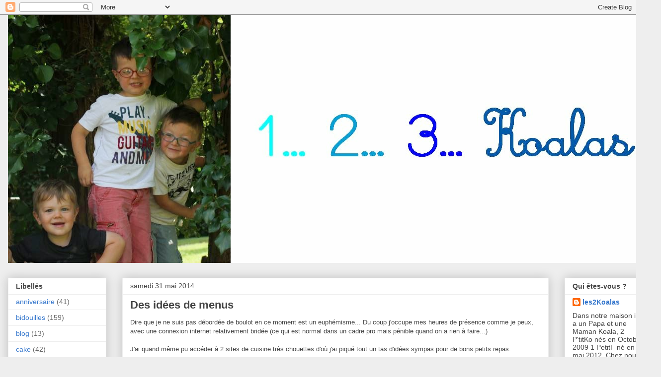

--- FILE ---
content_type: text/html; charset=UTF-8
request_url: https://les2koalas.blogspot.com/2014/05/
body_size: 34283
content:
<!DOCTYPE html>
<html class='v2' dir='ltr' lang='fr'>
<head>
<link href='https://www.blogger.com/static/v1/widgets/335934321-css_bundle_v2.css' rel='stylesheet' type='text/css'/>
<meta content='width=1100' name='viewport'/>
<meta content='text/html; charset=UTF-8' http-equiv='Content-Type'/>
<meta content='blogger' name='generator'/>
<link href='https://les2koalas.blogspot.com/favicon.ico' rel='icon' type='image/x-icon'/>
<link href='http://les2koalas.blogspot.com/2014/05/' rel='canonical'/>
<link rel="alternate" type="application/atom+xml" title="les2koalas - Atom" href="https://les2koalas.blogspot.com/feeds/posts/default" />
<link rel="alternate" type="application/rss+xml" title="les2koalas - RSS" href="https://les2koalas.blogspot.com/feeds/posts/default?alt=rss" />
<link rel="service.post" type="application/atom+xml" title="les2koalas - Atom" href="https://www.blogger.com/feeds/613015367270288350/posts/default" />
<!--Can't find substitution for tag [blog.ieCssRetrofitLinks]-->
<meta content='http://les2koalas.blogspot.com/2014/05/' property='og:url'/>
<meta content='les2koalas' property='og:title'/>
<meta content='' property='og:description'/>
<title>les2koalas: mai 2014</title>
<style id='page-skin-1' type='text/css'><!--
/*
-----------------------------------------------
Blogger Template Style
Name:     Awesome Inc.
Designer: Tina Chen
URL:      tinachen.org
----------------------------------------------- */
/* Content
----------------------------------------------- */
body {
font: normal normal 13px Arial, Tahoma, Helvetica, FreeSans, sans-serif;
color: #444444;
background: #eeeeee none repeat scroll top left;
}
html body .content-outer {
min-width: 0;
max-width: 100%;
width: 100%;
}
a:link {
text-decoration: none;
color: #3778cd;
}
a:visited {
text-decoration: none;
color: #4d469c;
}
a:hover {
text-decoration: underline;
color: #3778cd;
}
.body-fauxcolumn-outer .cap-top {
position: absolute;
z-index: 1;
height: 276px;
width: 100%;
background: transparent none repeat-x scroll top left;
_background-image: none;
}
/* Columns
----------------------------------------------- */
.content-inner {
padding: 0;
}
.header-inner .section {
margin: 0 16px;
}
.tabs-inner .section {
margin: 0 16px;
}
.main-inner {
padding-top: 30px;
}
.main-inner .column-center-inner,
.main-inner .column-left-inner,
.main-inner .column-right-inner {
padding: 0 5px;
}
*+html body .main-inner .column-center-inner {
margin-top: -30px;
}
#layout .main-inner .column-center-inner {
margin-top: 0;
}
/* Header
----------------------------------------------- */
.header-outer {
margin: 0 0 0 0;
background: transparent none repeat scroll 0 0;
}
.Header h1 {
font: normal bold 40px Arial, Tahoma, Helvetica, FreeSans, sans-serif;
color: #444444;
text-shadow: 0 0 -1px #000000;
}
.Header h1 a {
color: #444444;
}
.Header .description {
font: normal normal 14px Arial, Tahoma, Helvetica, FreeSans, sans-serif;
color: #444444;
}
.header-inner .Header .titlewrapper,
.header-inner .Header .descriptionwrapper {
padding-left: 0;
padding-right: 0;
margin-bottom: 0;
}
.header-inner .Header .titlewrapper {
padding-top: 22px;
}
/* Tabs
----------------------------------------------- */
.tabs-outer {
overflow: hidden;
position: relative;
background: #eeeeee url(//www.blogblog.com/1kt/awesomeinc/tabs_gradient_light.png) repeat scroll 0 0;
}
#layout .tabs-outer {
overflow: visible;
}
.tabs-cap-top, .tabs-cap-bottom {
position: absolute;
width: 100%;
border-top: 1px solid #999999;
}
.tabs-cap-bottom {
bottom: 0;
}
.tabs-inner .widget li a {
display: inline-block;
margin: 0;
padding: .6em 1.5em;
font: normal bold 14px Arial, Tahoma, Helvetica, FreeSans, sans-serif;
color: #444444;
border-top: 1px solid #999999;
border-bottom: 1px solid #999999;
border-left: 1px solid #999999;
height: 16px;
line-height: 16px;
}
.tabs-inner .widget li:last-child a {
border-right: 1px solid #999999;
}
.tabs-inner .widget li.selected a, .tabs-inner .widget li a:hover {
background: #666666 url(//www.blogblog.com/1kt/awesomeinc/tabs_gradient_light.png) repeat-x scroll 0 -100px;
color: #ffffff;
}
/* Headings
----------------------------------------------- */
h2 {
font: normal bold 14px Arial, Tahoma, Helvetica, FreeSans, sans-serif;
color: #444444;
}
/* Widgets
----------------------------------------------- */
.main-inner .section {
margin: 0 27px;
padding: 0;
}
.main-inner .column-left-outer,
.main-inner .column-right-outer {
margin-top: 0;
}
#layout .main-inner .column-left-outer,
#layout .main-inner .column-right-outer {
margin-top: 0;
}
.main-inner .column-left-inner,
.main-inner .column-right-inner {
background: transparent none repeat 0 0;
-moz-box-shadow: 0 0 0 rgba(0, 0, 0, .2);
-webkit-box-shadow: 0 0 0 rgba(0, 0, 0, .2);
-goog-ms-box-shadow: 0 0 0 rgba(0, 0, 0, .2);
box-shadow: 0 0 0 rgba(0, 0, 0, .2);
-moz-border-radius: 0;
-webkit-border-radius: 0;
-goog-ms-border-radius: 0;
border-radius: 0;
}
#layout .main-inner .column-left-inner,
#layout .main-inner .column-right-inner {
margin-top: 0;
}
.sidebar .widget {
font: normal normal 14px Arial, Tahoma, Helvetica, FreeSans, sans-serif;
color: #444444;
}
.sidebar .widget a:link {
color: #3778cd;
}
.sidebar .widget a:visited {
color: #4d469c;
}
.sidebar .widget a:hover {
color: #3778cd;
}
.sidebar .widget h2 {
text-shadow: 0 0 -1px #000000;
}
.main-inner .widget {
background-color: #ffffff;
border: 1px solid #eeeeee;
padding: 0 15px 15px;
margin: 20px -16px;
-moz-box-shadow: 0 0 20px rgba(0, 0, 0, .2);
-webkit-box-shadow: 0 0 20px rgba(0, 0, 0, .2);
-goog-ms-box-shadow: 0 0 20px rgba(0, 0, 0, .2);
box-shadow: 0 0 20px rgba(0, 0, 0, .2);
-moz-border-radius: 0;
-webkit-border-radius: 0;
-goog-ms-border-radius: 0;
border-radius: 0;
}
.main-inner .widget h2 {
margin: 0 -15px;
padding: .6em 15px .5em;
border-bottom: 1px solid transparent;
}
.footer-inner .widget h2 {
padding: 0 0 .4em;
border-bottom: 1px solid transparent;
}
.main-inner .widget h2 + div, .footer-inner .widget h2 + div {
border-top: 1px solid #eeeeee;
padding-top: 8px;
}
.main-inner .widget .widget-content {
margin: 0 -15px;
padding: 7px 15px 0;
}
.main-inner .widget ul, .main-inner .widget #ArchiveList ul.flat {
margin: -8px -15px 0;
padding: 0;
list-style: none;
}
.main-inner .widget #ArchiveList {
margin: -8px 0 0;
}
.main-inner .widget ul li, .main-inner .widget #ArchiveList ul.flat li {
padding: .5em 15px;
text-indent: 0;
color: #666666;
border-top: 1px solid #eeeeee;
border-bottom: 1px solid transparent;
}
.main-inner .widget #ArchiveList ul li {
padding-top: .25em;
padding-bottom: .25em;
}
.main-inner .widget ul li:first-child, .main-inner .widget #ArchiveList ul.flat li:first-child {
border-top: none;
}
.main-inner .widget ul li:last-child, .main-inner .widget #ArchiveList ul.flat li:last-child {
border-bottom: none;
}
.post-body {
position: relative;
}
.main-inner .widget .post-body ul {
padding: 0 2.5em;
margin: .5em 0;
list-style: disc;
}
.main-inner .widget .post-body ul li {
padding: 0.25em 0;
margin-bottom: .25em;
color: #444444;
border: none;
}
.footer-inner .widget ul {
padding: 0;
list-style: none;
}
.widget .zippy {
color: #666666;
}
/* Posts
----------------------------------------------- */
body .main-inner .Blog {
padding: 0;
margin-bottom: 1em;
background-color: transparent;
border: none;
-moz-box-shadow: 0 0 0 rgba(0, 0, 0, 0);
-webkit-box-shadow: 0 0 0 rgba(0, 0, 0, 0);
-goog-ms-box-shadow: 0 0 0 rgba(0, 0, 0, 0);
box-shadow: 0 0 0 rgba(0, 0, 0, 0);
}
.main-inner .section:last-child .Blog:last-child {
padding: 0;
margin-bottom: 1em;
}
.main-inner .widget h2.date-header {
margin: 0 -15px 1px;
padding: 0 0 0 0;
font: normal normal 14px Arial, Tahoma, Helvetica, FreeSans, sans-serif;
color: #444444;
background: transparent none no-repeat scroll top left;
border-top: 0 solid #eeeeee;
border-bottom: 1px solid transparent;
-moz-border-radius-topleft: 0;
-moz-border-radius-topright: 0;
-webkit-border-top-left-radius: 0;
-webkit-border-top-right-radius: 0;
border-top-left-radius: 0;
border-top-right-radius: 0;
position: static;
bottom: 100%;
right: 15px;
text-shadow: 0 0 -1px #000000;
}
.main-inner .widget h2.date-header span {
font: normal normal 14px Arial, Tahoma, Helvetica, FreeSans, sans-serif;
display: block;
padding: .5em 15px;
border-left: 0 solid #eeeeee;
border-right: 0 solid #eeeeee;
}
.date-outer {
position: relative;
margin: 30px 0 20px;
padding: 0 15px;
background-color: #ffffff;
border: 1px solid #eeeeee;
-moz-box-shadow: 0 0 20px rgba(0, 0, 0, .2);
-webkit-box-shadow: 0 0 20px rgba(0, 0, 0, .2);
-goog-ms-box-shadow: 0 0 20px rgba(0, 0, 0, .2);
box-shadow: 0 0 20px rgba(0, 0, 0, .2);
-moz-border-radius: 0;
-webkit-border-radius: 0;
-goog-ms-border-radius: 0;
border-radius: 0;
}
.date-outer:first-child {
margin-top: 0;
}
.date-outer:last-child {
margin-bottom: 20px;
-moz-border-radius-bottomleft: 0;
-moz-border-radius-bottomright: 0;
-webkit-border-bottom-left-radius: 0;
-webkit-border-bottom-right-radius: 0;
-goog-ms-border-bottom-left-radius: 0;
-goog-ms-border-bottom-right-radius: 0;
border-bottom-left-radius: 0;
border-bottom-right-radius: 0;
}
.date-posts {
margin: 0 -15px;
padding: 0 15px;
clear: both;
}
.post-outer, .inline-ad {
border-top: 1px solid #eeeeee;
margin: 0 -15px;
padding: 15px 15px;
}
.post-outer {
padding-bottom: 10px;
}
.post-outer:first-child {
padding-top: 0;
border-top: none;
}
.post-outer:last-child, .inline-ad:last-child {
border-bottom: none;
}
.post-body {
position: relative;
}
.post-body img {
padding: 8px;
background: transparent;
border: 1px solid transparent;
-moz-box-shadow: 0 0 0 rgba(0, 0, 0, .2);
-webkit-box-shadow: 0 0 0 rgba(0, 0, 0, .2);
box-shadow: 0 0 0 rgba(0, 0, 0, .2);
-moz-border-radius: 0;
-webkit-border-radius: 0;
border-radius: 0;
}
h3.post-title, h4 {
font: normal bold 22px Arial, Tahoma, Helvetica, FreeSans, sans-serif;
color: #444444;
}
h3.post-title a {
font: normal bold 22px Arial, Tahoma, Helvetica, FreeSans, sans-serif;
color: #444444;
}
h3.post-title a:hover {
color: #3778cd;
text-decoration: underline;
}
.post-header {
margin: 0 0 1em;
}
.post-body {
line-height: 1.4;
}
.post-outer h2 {
color: #444444;
}
.post-footer {
margin: 1.5em 0 0;
}
#blog-pager {
padding: 15px;
font-size: 120%;
background-color: #ffffff;
border: 1px solid #eeeeee;
-moz-box-shadow: 0 0 20px rgba(0, 0, 0, .2);
-webkit-box-shadow: 0 0 20px rgba(0, 0, 0, .2);
-goog-ms-box-shadow: 0 0 20px rgba(0, 0, 0, .2);
box-shadow: 0 0 20px rgba(0, 0, 0, .2);
-moz-border-radius: 0;
-webkit-border-radius: 0;
-goog-ms-border-radius: 0;
border-radius: 0;
-moz-border-radius-topleft: 0;
-moz-border-radius-topright: 0;
-webkit-border-top-left-radius: 0;
-webkit-border-top-right-radius: 0;
-goog-ms-border-top-left-radius: 0;
-goog-ms-border-top-right-radius: 0;
border-top-left-radius: 0;
border-top-right-radius-topright: 0;
margin-top: 1em;
}
.blog-feeds, .post-feeds {
margin: 1em 0;
text-align: center;
color: #444444;
}
.blog-feeds a, .post-feeds a {
color: #3778cd;
}
.blog-feeds a:visited, .post-feeds a:visited {
color: #4d469c;
}
.blog-feeds a:hover, .post-feeds a:hover {
color: #3778cd;
}
.post-outer .comments {
margin-top: 2em;
}
/* Comments
----------------------------------------------- */
.comments .comments-content .icon.blog-author {
background-repeat: no-repeat;
background-image: url([data-uri]);
}
.comments .comments-content .loadmore a {
border-top: 1px solid #999999;
border-bottom: 1px solid #999999;
}
.comments .continue {
border-top: 2px solid #999999;
}
/* Footer
----------------------------------------------- */
.footer-outer {
margin: -20px 0 -1px;
padding: 20px 0 0;
color: #444444;
overflow: hidden;
}
.footer-fauxborder-left {
border-top: 1px solid #eeeeee;
background: #ffffff none repeat scroll 0 0;
-moz-box-shadow: 0 0 20px rgba(0, 0, 0, .2);
-webkit-box-shadow: 0 0 20px rgba(0, 0, 0, .2);
-goog-ms-box-shadow: 0 0 20px rgba(0, 0, 0, .2);
box-shadow: 0 0 20px rgba(0, 0, 0, .2);
margin: 0 -20px;
}
/* Mobile
----------------------------------------------- */
body.mobile {
background-size: auto;
}
.mobile .body-fauxcolumn-outer {
background: transparent none repeat scroll top left;
}
*+html body.mobile .main-inner .column-center-inner {
margin-top: 0;
}
.mobile .main-inner .widget {
padding: 0 0 15px;
}
.mobile .main-inner .widget h2 + div,
.mobile .footer-inner .widget h2 + div {
border-top: none;
padding-top: 0;
}
.mobile .footer-inner .widget h2 {
padding: 0.5em 0;
border-bottom: none;
}
.mobile .main-inner .widget .widget-content {
margin: 0;
padding: 7px 0 0;
}
.mobile .main-inner .widget ul,
.mobile .main-inner .widget #ArchiveList ul.flat {
margin: 0 -15px 0;
}
.mobile .main-inner .widget h2.date-header {
right: 0;
}
.mobile .date-header span {
padding: 0.4em 0;
}
.mobile .date-outer:first-child {
margin-bottom: 0;
border: 1px solid #eeeeee;
-moz-border-radius-topleft: 0;
-moz-border-radius-topright: 0;
-webkit-border-top-left-radius: 0;
-webkit-border-top-right-radius: 0;
-goog-ms-border-top-left-radius: 0;
-goog-ms-border-top-right-radius: 0;
border-top-left-radius: 0;
border-top-right-radius: 0;
}
.mobile .date-outer {
border-color: #eeeeee;
border-width: 0 1px 1px;
}
.mobile .date-outer:last-child {
margin-bottom: 0;
}
.mobile .main-inner {
padding: 0;
}
.mobile .header-inner .section {
margin: 0;
}
.mobile .post-outer, .mobile .inline-ad {
padding: 5px 0;
}
.mobile .tabs-inner .section {
margin: 0 10px;
}
.mobile .main-inner .widget h2 {
margin: 0;
padding: 0;
}
.mobile .main-inner .widget h2.date-header span {
padding: 0;
}
.mobile .main-inner .widget .widget-content {
margin: 0;
padding: 7px 0 0;
}
.mobile #blog-pager {
border: 1px solid transparent;
background: #ffffff none repeat scroll 0 0;
}
.mobile .main-inner .column-left-inner,
.mobile .main-inner .column-right-inner {
background: transparent none repeat 0 0;
-moz-box-shadow: none;
-webkit-box-shadow: none;
-goog-ms-box-shadow: none;
box-shadow: none;
}
.mobile .date-posts {
margin: 0;
padding: 0;
}
.mobile .footer-fauxborder-left {
margin: 0;
border-top: inherit;
}
.mobile .main-inner .section:last-child .Blog:last-child {
margin-bottom: 0;
}
.mobile-index-contents {
color: #444444;
}
.mobile .mobile-link-button {
background: #3778cd url(//www.blogblog.com/1kt/awesomeinc/tabs_gradient_light.png) repeat scroll 0 0;
}
.mobile-link-button a:link, .mobile-link-button a:visited {
color: #ffffff;
}
.mobile .tabs-inner .PageList .widget-content {
background: transparent;
border-top: 1px solid;
border-color: #999999;
color: #444444;
}
.mobile .tabs-inner .PageList .widget-content .pagelist-arrow {
border-left: 1px solid #999999;
}

--></style>
<style id='template-skin-1' type='text/css'><!--
body {
min-width: 1330px;
}
.content-outer, .content-fauxcolumn-outer, .region-inner {
min-width: 1330px;
max-width: 1330px;
_width: 1330px;
}
.main-inner .columns {
padding-left: 230px;
padding-right: 210px;
}
.main-inner .fauxcolumn-center-outer {
left: 230px;
right: 210px;
/* IE6 does not respect left and right together */
_width: expression(this.parentNode.offsetWidth -
parseInt("230px") -
parseInt("210px") + 'px');
}
.main-inner .fauxcolumn-left-outer {
width: 230px;
}
.main-inner .fauxcolumn-right-outer {
width: 210px;
}
.main-inner .column-left-outer {
width: 230px;
right: 100%;
margin-left: -230px;
}
.main-inner .column-right-outer {
width: 210px;
margin-right: -210px;
}
#layout {
min-width: 0;
}
#layout .content-outer {
min-width: 0;
width: 800px;
}
#layout .region-inner {
min-width: 0;
width: auto;
}
body#layout div.add_widget {
padding: 8px;
}
body#layout div.add_widget a {
margin-left: 32px;
}
--></style>
<link href='https://www.blogger.com/dyn-css/authorization.css?targetBlogID=613015367270288350&amp;zx=5709df8b-be04-4213-ae7f-b0ede3222155' media='none' onload='if(media!=&#39;all&#39;)media=&#39;all&#39;' rel='stylesheet'/><noscript><link href='https://www.blogger.com/dyn-css/authorization.css?targetBlogID=613015367270288350&amp;zx=5709df8b-be04-4213-ae7f-b0ede3222155' rel='stylesheet'/></noscript>
<meta name='google-adsense-platform-account' content='ca-host-pub-1556223355139109'/>
<meta name='google-adsense-platform-domain' content='blogspot.com'/>

</head>
<body class='loading variant-light'>
<div class='navbar section' id='navbar' name='Navbar'><div class='widget Navbar' data-version='1' id='Navbar1'><script type="text/javascript">
    function setAttributeOnload(object, attribute, val) {
      if(window.addEventListener) {
        window.addEventListener('load',
          function(){ object[attribute] = val; }, false);
      } else {
        window.attachEvent('onload', function(){ object[attribute] = val; });
      }
    }
  </script>
<div id="navbar-iframe-container"></div>
<script type="text/javascript" src="https://apis.google.com/js/platform.js"></script>
<script type="text/javascript">
      gapi.load("gapi.iframes:gapi.iframes.style.bubble", function() {
        if (gapi.iframes && gapi.iframes.getContext) {
          gapi.iframes.getContext().openChild({
              url: 'https://www.blogger.com/navbar/613015367270288350?origin\x3dhttps://les2koalas.blogspot.com',
              where: document.getElementById("navbar-iframe-container"),
              id: "navbar-iframe"
          });
        }
      });
    </script><script type="text/javascript">
(function() {
var script = document.createElement('script');
script.type = 'text/javascript';
script.src = '//pagead2.googlesyndication.com/pagead/js/google_top_exp.js';
var head = document.getElementsByTagName('head')[0];
if (head) {
head.appendChild(script);
}})();
</script>
</div></div>
<div class='body-fauxcolumns'>
<div class='fauxcolumn-outer body-fauxcolumn-outer'>
<div class='cap-top'>
<div class='cap-left'></div>
<div class='cap-right'></div>
</div>
<div class='fauxborder-left'>
<div class='fauxborder-right'></div>
<div class='fauxcolumn-inner'>
</div>
</div>
<div class='cap-bottom'>
<div class='cap-left'></div>
<div class='cap-right'></div>
</div>
</div>
</div>
<div class='content'>
<div class='content-fauxcolumns'>
<div class='fauxcolumn-outer content-fauxcolumn-outer'>
<div class='cap-top'>
<div class='cap-left'></div>
<div class='cap-right'></div>
</div>
<div class='fauxborder-left'>
<div class='fauxborder-right'></div>
<div class='fauxcolumn-inner'>
</div>
</div>
<div class='cap-bottom'>
<div class='cap-left'></div>
<div class='cap-right'></div>
</div>
</div>
</div>
<div class='content-outer'>
<div class='content-cap-top cap-top'>
<div class='cap-left'></div>
<div class='cap-right'></div>
</div>
<div class='fauxborder-left content-fauxborder-left'>
<div class='fauxborder-right content-fauxborder-right'></div>
<div class='content-inner'>
<header>
<div class='header-outer'>
<div class='header-cap-top cap-top'>
<div class='cap-left'></div>
<div class='cap-right'></div>
</div>
<div class='fauxborder-left header-fauxborder-left'>
<div class='fauxborder-right header-fauxborder-right'></div>
<div class='region-inner header-inner'>
<div class='header section' id='header' name='En-tête'><div class='widget Header' data-version='1' id='Header1'>
<div id='header-inner'>
<a href='https://les2koalas.blogspot.com/' style='display: block'>
<img alt='les2koalas' height='500px; ' id='Header1_headerimg' src='https://blogger.googleusercontent.com/img/b/R29vZ2xl/AVvXsEj07M6UVIxOt-5h5Qvq0e27Go0dIa7zo0B0XrrrLtIk09nknteAE-NIK8_DZjUo0GvCCwwjOgtpioNXeREyPqlIT0vZTOpidqQz3sj5u_Y8OPr3ssoWzKwIZOe9fNzpgQqVqXqmF4ZHzx4/s1600/banniere2.jpg' style='display: block' width='1298px; '/>
</a>
</div>
</div></div>
</div>
</div>
<div class='header-cap-bottom cap-bottom'>
<div class='cap-left'></div>
<div class='cap-right'></div>
</div>
</div>
</header>
<div class='tabs-outer'>
<div class='tabs-cap-top cap-top'>
<div class='cap-left'></div>
<div class='cap-right'></div>
</div>
<div class='fauxborder-left tabs-fauxborder-left'>
<div class='fauxborder-right tabs-fauxborder-right'></div>
<div class='region-inner tabs-inner'>
<div class='tabs no-items section' id='crosscol' name='Toutes les colonnes'></div>
<div class='tabs no-items section' id='crosscol-overflow' name='Cross-Column 2'></div>
</div>
</div>
<div class='tabs-cap-bottom cap-bottom'>
<div class='cap-left'></div>
<div class='cap-right'></div>
</div>
</div>
<div class='main-outer'>
<div class='main-cap-top cap-top'>
<div class='cap-left'></div>
<div class='cap-right'></div>
</div>
<div class='fauxborder-left main-fauxborder-left'>
<div class='fauxborder-right main-fauxborder-right'></div>
<div class='region-inner main-inner'>
<div class='columns fauxcolumns'>
<div class='fauxcolumn-outer fauxcolumn-center-outer'>
<div class='cap-top'>
<div class='cap-left'></div>
<div class='cap-right'></div>
</div>
<div class='fauxborder-left'>
<div class='fauxborder-right'></div>
<div class='fauxcolumn-inner'>
</div>
</div>
<div class='cap-bottom'>
<div class='cap-left'></div>
<div class='cap-right'></div>
</div>
</div>
<div class='fauxcolumn-outer fauxcolumn-left-outer'>
<div class='cap-top'>
<div class='cap-left'></div>
<div class='cap-right'></div>
</div>
<div class='fauxborder-left'>
<div class='fauxborder-right'></div>
<div class='fauxcolumn-inner'>
</div>
</div>
<div class='cap-bottom'>
<div class='cap-left'></div>
<div class='cap-right'></div>
</div>
</div>
<div class='fauxcolumn-outer fauxcolumn-right-outer'>
<div class='cap-top'>
<div class='cap-left'></div>
<div class='cap-right'></div>
</div>
<div class='fauxborder-left'>
<div class='fauxborder-right'></div>
<div class='fauxcolumn-inner'>
</div>
</div>
<div class='cap-bottom'>
<div class='cap-left'></div>
<div class='cap-right'></div>
</div>
</div>
<!-- corrects IE6 width calculation -->
<div class='columns-inner'>
<div class='column-center-outer'>
<div class='column-center-inner'>
<div class='main section' id='main' name='Principal'><div class='widget Blog' data-version='1' id='Blog1'>
<div class='blog-posts hfeed'>

          <div class="date-outer">
        
<h2 class='date-header'><span>samedi 31 mai 2014</span></h2>

          <div class="date-posts">
        
<div class='post-outer'>
<div class='post hentry uncustomized-post-template' itemprop='blogPost' itemscope='itemscope' itemtype='http://schema.org/BlogPosting'>
<meta content='613015367270288350' itemprop='blogId'/>
<meta content='4893574591004767445' itemprop='postId'/>
<a name='4893574591004767445'></a>
<h3 class='post-title entry-title' itemprop='name'>
<a href='https://les2koalas.blogspot.com/2014/05/des-idees-de-menus.html'>Des idées de menus</a>
</h3>
<div class='post-header'>
<div class='post-header-line-1'></div>
</div>
<div class='post-body entry-content' id='post-body-4893574591004767445' itemprop='description articleBody'>
<span style="font-family: Verdana,sans-serif;">Dire que je ne suis pas débordée de boulot en ce moment est un euphémisme... Du coup j'occupe mes heures de présence comme je peux, avec une connexion internet relativement bridée (ce qui est normal dans un cadre pro mais pénible quand on a rien à faire...)</span><br />
<span style="font-family: Verdana,sans-serif;"><br /></span>
<span style="font-family: Verdana,sans-serif;">J'ai quand même pu accéder à 2 sites de cuisine très chouettes d'où j'ai piqué tout un tas d'idées sympas pour de bons petits repas.</span><br />
<span style="font-family: Verdana,sans-serif;"><br /></span>
<span style="font-family: Verdana,sans-serif;">Voici voilà les idées que j'ai retenues</span><br />
<br />
<span style="-webkit-text-stroke-width: 0px; background-color: white; color: #222222; display: inline !important; float: none; font-family: arial; font-size: x-small; font-style: normal; font-variant: normal; font-weight: normal; letter-spacing: normal; line-height: normal; orphans: auto; text-align: start; text-indent: 0px; text-transform: none; white-space: normal; widows: auto; word-spacing: 0px;">MIDI</span><br />
<div style="-webkit-text-stroke-width: 0px; color: #222222; font-family: arial; font-size: small; font-style: normal; font-variant: normal; font-weight: normal; letter-spacing: normal; line-height: normal; orphans: auto; text-align: start; text-indent: 0px; text-transform: none; white-space: normal; widows: auto; word-spacing: 0px;">
<a href="http://www.megandcook.fr/soupe/soupe-tom-kha-kai-au-poulet" style="color: #1155cc;" target="_blank">soupe au poulet + riz</a>&nbsp;(lait coco poulet pois gourmands pate de curry citron vert</div>
<div style="-webkit-text-stroke-width: 0px; color: #222222; font-family: arial; font-size: small; font-style: normal; font-variant: normal; font-weight: normal; letter-spacing: normal; line-height: normal; orphans: auto; text-align: start; text-indent: 0px; text-transform: none; white-space: normal; widows: auto; word-spacing: 0px;">
<a href="http://www.megandcook.fr/plats/gratin-de-gnocchi-sauce-tomate-et-mozzarella" style="color: #1155cc;" target="_blank">gratin de gnocchis</a>&nbsp;(800g gnochis / 250g moza &nbsp;600g tomates pelées)</div>
<div style="-webkit-text-stroke-width: 0px; color: #222222; font-family: arial; font-size: small; font-style: normal; font-variant: normal; font-weight: normal; letter-spacing: normal; line-height: normal; orphans: auto; text-align: start; text-indent: 0px; text-transform: none; white-space: normal; widows: auto; word-spacing: 0px;">
<a href="http://www.megandcook.fr/poissons/cabillaud-sauce-grenade" style="color: #1155cc;" target="_blank">cabillaud sauce grenade</a>&nbsp;(concombre cabillaud grenade)</div>
<div style="-webkit-text-stroke-width: 0px; color: #222222; font-family: arial; font-size: small; font-style: normal; font-variant: normal; font-weight: normal; letter-spacing: normal; line-height: normal; orphans: auto; text-align: start; text-indent: 0px; text-transform: none; white-space: normal; widows: auto; word-spacing: 0px;">
<a href="http://www.megandcook.fr/plats/lieu-noir-aux-agrumes" style="color: #1155cc;" target="_blank">lieu noir aux agrumes</a>&nbsp;(lieu noir orange citron pamplemousse gingembre)</div>
<div style="-webkit-text-stroke-width: 0px; color: #222222; font-family: arial; font-size: small; font-style: normal; font-variant: normal; font-weight: normal; letter-spacing: normal; line-height: normal; orphans: auto; text-align: start; text-indent: 0px; text-transform: none; white-space: normal; widows: auto; word-spacing: 0px;">
<a href="http://www.megandcook.fr/salades/salade-de-gnocchis-au-jambon-de-parme" style="color: #1155cc;" target="_blank">salade de gnocchis</a>&nbsp;(jambon de parme gnocchis olives tomates cerises)</div>
<div style="-webkit-text-stroke-width: 0px; color: #222222; font-family: arial; font-size: small; font-style: normal; font-variant: normal; font-weight: normal; letter-spacing: normal; line-height: normal; orphans: auto; text-align: start; text-indent: 0px; text-transform: none; white-space: normal; widows: auto; word-spacing: 0px;">
<a href="http://www.megandcook.fr/plats/specialites-corses-2-le-veau-corse" style="color: #1155cc;" target="_blank">veau aux olives corses</a>&nbsp;(1kg epaule veau tomate pelées lardon olive vin blanc</div>
<div style="-webkit-text-stroke-width: 0px; color: #222222; font-family: arial; font-size: small; font-style: normal; font-variant: normal; font-weight: normal; letter-spacing: normal; line-height: normal; orphans: auto; text-align: start; text-indent: 0px; text-transform: none; white-space: normal; widows: auto; word-spacing: 0px;">
<a href="http://www.jujube-en-cuisine.fr/?p=1" style="color: #1155cc;" target="_blank">salade haïtienne</a> (thon carotte concombre lait coco tomate)</div>
<div style="-webkit-text-stroke-width: 0px; color: #222222; font-family: arial; font-size: small; font-style: normal; font-variant: normal; font-weight: normal; letter-spacing: normal; line-height: normal; orphans: auto; text-align: start; text-indent: 0px; text-transform: none; white-space: normal; widows: auto; word-spacing: 0px;">
poule au pot</div>
<div style="-webkit-text-stroke-width: 0px; color: #222222; font-family: arial; font-size: small; font-style: normal; font-variant: normal; font-weight: normal; letter-spacing: normal; line-height: normal; orphans: auto; text-align: start; text-indent: 0px; text-transform: none; white-space: normal; widows: auto; word-spacing: 0px;">
blanquette</div>
<div style="-webkit-text-stroke-width: 0px; color: #222222; font-family: arial; font-size: small; font-style: normal; font-variant: normal; font-weight: normal; letter-spacing: normal; line-height: normal; orphans: auto; text-align: start; text-indent: 0px; text-transform: none; white-space: normal; widows: auto; word-spacing: 0px;">
<a href="http://www.jujube-en-cuisine.fr/?p=4825" style="color: #1155cc;" target="_blank">poulet basquaise</a>&nbsp;(cuisses poulet 4 tomates 2 poivrons)</div>
<div style="-webkit-text-stroke-width: 0px; color: #222222; font-family: arial; font-size: small; font-style: normal; font-variant: normal; font-weight: normal; letter-spacing: normal; line-height: normal; orphans: auto; text-align: start; text-indent: 0px; text-transform: none; white-space: normal; widows: auto; word-spacing: 0px;">
<br /></div>
<div style="-webkit-text-stroke-width: 0px; color: #222222; font-family: arial; font-size: small; font-style: normal; font-variant: normal; font-weight: normal; letter-spacing: normal; line-height: normal; orphans: auto; text-align: start; text-indent: 0px; text-transform: none; white-space: normal; widows: auto; word-spacing: 0px;">
<br /></div>
<div style="-webkit-text-stroke-width: 0px; color: #222222; font-family: arial; font-size: small; font-style: normal; font-variant: normal; font-weight: normal; letter-spacing: normal; line-height: normal; orphans: auto; text-align: start; text-indent: 0px; text-transform: none; white-space: normal; widows: auto; word-spacing: 0px;">
SOIR</div>
<div style="-webkit-text-stroke-width: 0px; color: #222222; font-family: arial; font-size: small; font-style: normal; font-variant: normal; font-weight: normal; letter-spacing: normal; line-height: normal; orphans: auto; text-align: start; text-indent: 0px; text-transform: none; white-space: normal; widows: auto; word-spacing: 0px;">
<a href="http://www.megandcook.fr/entree/crumble-de-tomates-coeur-de-boeuf-basilic-et-parmesan" style="color: #1155cc;" target="_blank">crumble tomates&nbsp;</a>&nbsp;(tomates parmesan)</div>
<div style="-webkit-text-stroke-width: 0px; color: #222222; font-family: arial; font-size: small; font-style: normal; font-variant: normal; font-weight: normal; letter-spacing: normal; line-height: normal; orphans: auto; text-align: start; text-indent: 0px; text-transform: none; white-space: normal; widows: auto; word-spacing: 0px;">
<a href="http://www.megandcook.fr/salades/salade-de-tofu-poele-au-sesame" style="color: #1155cc;" target="_blank">salade tofu au sésame</a> (tofu quinoa graine germée citron)</div>
<div style="-webkit-text-stroke-width: 0px; color: #222222; font-family: arial; font-size: small; font-style: normal; font-variant: normal; font-weight: normal; letter-spacing: normal; line-height: normal; orphans: auto; text-align: start; text-indent: 0px; text-transform: none; white-space: normal; widows: auto; word-spacing: 0px;">
<a href="http://www.megandcook.fr/soupe/veloute-de-brocolis-au-fromage-frais" style="color: #1155cc;" target="_blank">soupe brocolis</a>&nbsp;(1kg brocolis echalotte fromage frais)</div>
<div style="-webkit-text-stroke-width: 0px; color: #222222; font-family: arial; font-size: small; font-style: normal; font-variant: normal; font-weight: normal; letter-spacing: normal; line-height: normal; orphans: auto; text-align: start; text-indent: 0px; text-transform: none; white-space: normal; widows: auto; word-spacing: 0px;">
<a href="http://www.megandcook.fr/plats/gratin-de-gnocchi-sauce-tomate-et-mozzarella" style="color: #1155cc;" target="_blank">gratin de gnocchis</a></div>
<div style="-webkit-text-stroke-width: 0px; color: #222222; font-family: arial; font-size: small; font-style: normal; font-variant: normal; font-weight: normal; letter-spacing: normal; line-height: normal; orphans: auto; text-align: start; text-indent: 0px; text-transform: none; white-space: normal; widows: auto; word-spacing: 0px;">
<a href="http://www.megandcook.fr/cakes/muffins-au-st-marcellin-et-bacon" style="color: #1155cc;" target="_blank">muffin st marcelin bacon</a>&nbsp;(st marcelin)</div>
<div style="-webkit-text-stroke-width: 0px; color: #222222; font-family: arial; font-size: small; font-style: normal; font-variant: normal; font-weight: normal; letter-spacing: normal; line-height: normal; orphans: auto; text-align: start; text-indent: 0px; text-transform: none; white-space: normal; widows: auto; word-spacing: 0px;">
<a href="http://www.megandcook.fr/plats/crozetto-poireaux-chevre" style="color: #1155cc;" target="_blank">crozet poireau</a>&nbsp;(crozet vin blanc poireau parmesan chevre)</div>
<div style="-webkit-text-stroke-width: 0px; color: #222222; font-family: arial; font-size: small; font-style: normal; font-variant: normal; font-weight: normal; letter-spacing: normal; line-height: normal; orphans: auto; text-align: start; text-indent: 0px; text-transform: none; white-space: normal; widows: auto; word-spacing: 0px;">
<a href="http://www.megandcook.fr/soupe/veloute-de-patates-douces-au-lait-coco" style="color: #1155cc;" target="_blank">velouté patate douce lait coco</a>&nbsp;(3carottes 2 patates douce lait coco)</div>
<div style="-webkit-text-stroke-width: 0px; color: #222222; font-family: arial; font-size: small; font-style: normal; font-variant: normal; font-weight: normal; letter-spacing: normal; line-height: normal; orphans: auto; text-align: start; text-indent: 0px; text-transform: none; white-space: normal; widows: auto; word-spacing: 0px;">
<a href="http://www.megandcook.fr/plats/conchiglioni-farcies-a-la-ricotta" style="color: #1155cc;" target="_blank">conchiglioni farcies</a>&nbsp;(ricotta tomates sechées parmesan &nbsp;conchiglioni tomates</div>
<div style="-webkit-text-stroke-width: 0px; color: #222222; font-family: arial; font-size: small; font-style: normal; font-variant: normal; font-weight: normal; letter-spacing: normal; line-height: normal; orphans: auto; text-align: start; text-indent: 0px; text-transform: none; white-space: normal; widows: auto; word-spacing: 0px;">
<a href="http://www.jujube-en-cuisine.fr/?p=10914" style="color: #1155cc;" target="_blank">tarte oignons chevre miel</a>&nbsp;(oignons buche de chevre)</div>
<div style="-webkit-text-stroke-width: 0px; color: #222222; font-family: arial; font-size: small; font-style: normal; font-variant: normal; font-weight: normal; letter-spacing: normal; line-height: normal; orphans: auto; text-align: start; text-indent: 0px; text-transform: none; white-space: normal; widows: auto; word-spacing: 0px;">
<a href="http://www.jujube-en-cuisine.fr/?p=2663" style="color: #1155cc;" target="_blank">terrine de tomate</a>&nbsp;(tomate moza)</div>
<div style="-webkit-text-stroke-width: 0px; color: #222222; font-family: arial; font-size: small; font-style: normal; font-variant: normal; font-weight: normal; letter-spacing: normal; line-height: normal; orphans: auto; text-align: start; text-indent: 0px; text-transform: none; white-space: normal; widows: auto; word-spacing: 0px;">
<a href="http://www.jujube-en-cuisine.fr/?p=15217" style="color: #1155cc;" target="_blank">falafel</a>&nbsp;(pois chiches persil coriandre</div>
<div style="-webkit-text-stroke-width: 0px; color: #222222; font-family: arial; font-size: small; font-style: normal; font-variant: normal; font-weight: normal; letter-spacing: normal; line-height: normal; orphans: auto; text-align: start; text-indent: 0px; text-transform: none; white-space: normal; widows: auto; word-spacing: 0px;">
<a href="http://www.jujube-en-cuisine.fr/?p=12017" style="color: #1155cc;" target="_blank">gaufre à la courgette</a></div>
<div style="-webkit-text-stroke-width: 0px; color: #222222; font-family: arial; font-size: small; font-style: normal; font-variant: normal; font-weight: normal; letter-spacing: normal; line-height: normal; orphans: auto; text-align: start; text-indent: 0px; text-transform: none; white-space: normal; widows: auto; word-spacing: 0px;">
<a href="http://www.jujube-en-cuisine.fr/?p=8537" style="color: #1155cc;" target="_blank">soupe poireau carotte fromage frais</a>&nbsp;(3 poireaux 3 carottes)</div>
<div style="-webkit-text-stroke-width: 0px; color: #222222; font-family: arial; font-size: small; font-style: normal; font-variant: normal; font-weight: normal; letter-spacing: normal; line-height: normal; orphans: auto; text-align: start; text-indent: 0px; text-transform: none; white-space: normal; widows: auto; word-spacing: 0px;">
<a href="http://www.jujube-en-cuisine.fr/?p=8617" style="color: #1155cc;" target="_blank">soupe cresson</a></div>
<div style="-webkit-text-stroke-width: 0px; color: #222222; font-family: arial; font-size: small; font-style: normal; font-variant: normal; font-weight: normal; letter-spacing: normal; line-height: normal; orphans: auto; text-align: start; text-indent: 0px; text-transform: none; white-space: normal; widows: auto; word-spacing: 0px;">
<br /></div>
<div style="-webkit-text-stroke-width: 0px; color: #222222; font-family: arial; font-size: small; font-style: normal; font-variant: normal; font-weight: normal; letter-spacing: normal; line-height: normal; orphans: auto; text-align: start; text-indent: 0px; text-transform: none; white-space: normal; widows: auto; word-spacing: 0px;">
<br /></div>
<div style="-webkit-text-stroke-width: 0px; color: #222222; font-family: arial; font-size: small; font-style: normal; font-variant: normal; font-weight: normal; letter-spacing: normal; line-height: normal; orphans: auto; text-align: start; text-indent: 0px; text-transform: none; white-space: normal; widows: auto; word-spacing: 0px;">
AUTRE&nbsp;</div>
<div style="-webkit-text-stroke-width: 0px; color: #222222; font-family: arial; font-size: small; font-style: normal; font-variant: normal; font-weight: normal; letter-spacing: normal; line-height: normal; orphans: auto; text-align: start; text-indent: 0px; text-transform: none; white-space: normal; widows: auto; word-spacing: 0px;">
<a href="http://www.megandcook.fr/petit-dejeuner/gruau-davoine-banane-et-fruits-de-la-passion" style="color: #1155cc;" target="_blank">gruau d'avoine</a>&nbsp;(banane fruit passion fromage blanc)</div>
<div style="-webkit-text-stroke-width: 0px; color: #222222; font-family: arial; font-size: small; font-style: normal; font-variant: normal; font-weight: normal; letter-spacing: normal; line-height: normal; orphans: auto; text-align: start; text-indent: 0px; text-transform: none; white-space: normal; widows: auto; word-spacing: 0px;">
<a href="http://www.megandcook.fr/dessert/tarte-crumble-aux-poires" style="color: #1155cc;" target="_blank">tarte crumble aux poires</a>&nbsp;(beurre poire oeuf)</div>
<div style="-webkit-text-stroke-width: 0px; color: #222222; font-family: arial; font-size: small; font-style: normal; font-variant: normal; font-weight: normal; letter-spacing: normal; line-height: normal; orphans: auto; text-align: start; text-indent: 0px; text-transform: none; white-space: normal; widows: auto; word-spacing: 0px;">
<a href="http://www.megandcook.fr/dessert/tarte-au-chocolat-de-philippe-conticini" style="color: #1155cc;" target="_blank">tarte au chocolat</a></div>
<div style="-webkit-text-stroke-width: 0px; color: #222222; font-family: arial; font-size: small; font-style: normal; font-variant: normal; font-weight: normal; letter-spacing: normal; line-height: normal; orphans: auto; text-align: start; text-indent: 0px; text-transform: none; white-space: normal; widows: auto; word-spacing: 0px;">
<a href="http://www.megandcook.fr/dessert/millionaires-shortbread" style="color: #1155cc;" target="_blank">millionnaire shortbread</a></div>
<div style="-webkit-text-stroke-width: 0px; color: #222222; font-family: arial; font-size: small; font-style: normal; font-variant: normal; font-weight: normal; letter-spacing: normal; line-height: normal; orphans: auto; text-align: start; text-indent: 0px; text-transform: none; white-space: normal; widows: auto; word-spacing: 0px;">
<a href="http://marie-et-esmeralda.wifeo.com/mug-cake-ourson-guimauve.php" style="color: #1155cc;" target="_blank">mug cake guimauve</a></div>
<div style="-webkit-text-stroke-width: 0px; color: #222222; font-family: arial; font-size: small; font-style: normal; font-variant: normal; font-weight: normal; letter-spacing: normal; line-height: normal; orphans: auto; text-align: start; text-indent: 0px; text-transform: none; white-space: normal; widows: auto; word-spacing: 0px;">
<a href="http://www.megandcook.fr/petit-dejeuner/brioche-extra-fine" style="color: #1155cc;" target="_blank">brioche</a></div>
<div style="-webkit-text-stroke-width: 0px; color: #222222; font-family: arial; font-size: small; font-style: normal; font-variant: normal; font-weight: normal; letter-spacing: normal; line-height: normal; orphans: auto; text-align: start; text-indent: 0px; text-transform: none; white-space: normal; widows: auto; word-spacing: 0px;">
<a href="http://www.megandcook.fr/dessert/cupcakes-fruits-rouges-et-speculoos" style="color: #1155cc;" target="_blank">cup cake fruit rouge speculos</a></div>
<div style="-webkit-text-stroke-width: 0px; color: #222222; font-family: arial; font-size: small; font-style: normal; font-variant: normal; font-weight: normal; letter-spacing: normal; line-height: normal; orphans: auto; text-align: start; text-indent: 0px; text-transform: none; white-space: normal; widows: auto; word-spacing: 0px;">
<a href="http://www.megandcook.fr/breakfast/scones-londoniens" style="color: #1155cc;" target="_blank">scones</a></div>
<div style="-webkit-text-stroke-width: 0px; color: #222222; font-family: arial; font-size: small; font-style: normal; font-variant: normal; font-weight: normal; letter-spacing: normal; line-height: normal; orphans: auto; text-align: start; text-indent: 0px; text-transform: none; white-space: normal; widows: auto; word-spacing: 0px;">
<a href="http://www.megandcook.fr/dessert/petits-moelleux-aux-fruits-rouges" style="color: #1155cc;" target="_blank">moelleux amande fruit rouge</a>&nbsp;(amande en poudre 4 oeufs 300g fuits rouges)</div>
<div style='clear: both;'></div>
</div>
<div class='post-footer'>
<div class='post-footer-line post-footer-line-1'>
<span class='post-author vcard'>
Publié par
<span class='fn' itemprop='author' itemscope='itemscope' itemtype='http://schema.org/Person'>
<meta content='https://www.blogger.com/profile/13441179207126392029' itemprop='url'/>
<a class='g-profile' href='https://www.blogger.com/profile/13441179207126392029' rel='author' title='author profile'>
<span itemprop='name'>les2Koalas</span>
</a>
</span>
</span>
<span class='post-timestamp'>
à
<meta content='http://les2koalas.blogspot.com/2014/05/des-idees-de-menus.html' itemprop='url'/>
<a class='timestamp-link' href='https://les2koalas.blogspot.com/2014/05/des-idees-de-menus.html' rel='bookmark' title='permanent link'><abbr class='published' itemprop='datePublished' title='2014-05-31T21:24:00+02:00'>21:24</abbr></a>
</span>
<span class='post-comment-link'>
<a class='comment-link' href='https://les2koalas.blogspot.com/2014/05/des-idees-de-menus.html#comment-form' onclick=''>
Aucun commentaire:
  </a>
</span>
<span class='post-icons'>
<span class='item-control blog-admin pid-802573467'>
<a href='https://www.blogger.com/post-edit.g?blogID=613015367270288350&postID=4893574591004767445&from=pencil' title='Modifier l&#39;article'>
<img alt='' class='icon-action' height='18' src='https://resources.blogblog.com/img/icon18_edit_allbkg.gif' width='18'/>
</a>
</span>
</span>
<div class='post-share-buttons goog-inline-block'>
<a class='goog-inline-block share-button sb-email' href='https://www.blogger.com/share-post.g?blogID=613015367270288350&postID=4893574591004767445&target=email' target='_blank' title='Envoyer par e-mail'><span class='share-button-link-text'>Envoyer par e-mail</span></a><a class='goog-inline-block share-button sb-blog' href='https://www.blogger.com/share-post.g?blogID=613015367270288350&postID=4893574591004767445&target=blog' onclick='window.open(this.href, "_blank", "height=270,width=475"); return false;' target='_blank' title='BlogThis!'><span class='share-button-link-text'>BlogThis!</span></a><a class='goog-inline-block share-button sb-twitter' href='https://www.blogger.com/share-post.g?blogID=613015367270288350&postID=4893574591004767445&target=twitter' target='_blank' title='Partager sur X'><span class='share-button-link-text'>Partager sur X</span></a><a class='goog-inline-block share-button sb-facebook' href='https://www.blogger.com/share-post.g?blogID=613015367270288350&postID=4893574591004767445&target=facebook' onclick='window.open(this.href, "_blank", "height=430,width=640"); return false;' target='_blank' title='Partager sur Facebook'><span class='share-button-link-text'>Partager sur Facebook</span></a><a class='goog-inline-block share-button sb-pinterest' href='https://www.blogger.com/share-post.g?blogID=613015367270288350&postID=4893574591004767445&target=pinterest' target='_blank' title='Partager sur Pinterest'><span class='share-button-link-text'>Partager sur Pinterest</span></a>
</div>
</div>
<div class='post-footer-line post-footer-line-2'>
<span class='post-labels'>
Libellés :
<a href='https://les2koalas.blogspot.com/search/label/menus' rel='tag'>menus</a>
</span>
</div>
<div class='post-footer-line post-footer-line-3'>
<span class='post-location'>
</span>
</div>
</div>
</div>
</div>
<div class='post-outer'>
<div class='post hentry uncustomized-post-template' itemprop='blogPost' itemscope='itemscope' itemtype='http://schema.org/BlogPosting'>
<meta content='613015367270288350' itemprop='blogId'/>
<meta content='7158257414733089234' itemprop='postId'/>
<a name='7158257414733089234'></a>
<h3 class='post-title entry-title' itemprop='name'>
<a href='https://les2koalas.blogspot.com/2014/05/retour-de-classe-de-mer.html'>Retour de classe de mer</a>
</h3>
<div class='post-header'>
<div class='post-header-line-1'></div>
</div>
<div class='post-body entry-content' id='post-body-7158257414733089234' itemprop='description articleBody'>
<span style="font-family: Verdana,sans-serif;">J'étais l'une des dernières maman à récupérer mes enfants (maudit embouteillages!) et P'titLa surveillait au coin de la porte mon arrivée.</span><br />
<span style="font-family: Verdana,sans-serif;">Mais c'est P'titKo qui s'est jeté dans mes bras pour un gros câlin alors que p'tit la a esquivé mon bisou...</span><br />
<span style="font-family: Verdana,sans-serif;">La maitresse m'a dit que tout c'était très bien passé pour eux deux et qu'ils étaient très autonomes (alors qu'ils sont les plus jeunes et parfois de loin des 2 classes) bref rien à signaler.</span><br />
<span style="font-family: Verdana,sans-serif;">et de fait... on n'en a pas su beaucoup plus...</span><br />
<span style="font-family: Verdana,sans-serif;">Grâce au programme distribué par les instits j'ai pu poser des questions orientées et obtenir quelques réponses, certaines choses sortent petit à petit au détour d'une conversation sur un autre sujet.</span><br />
<span style="font-family: Verdana,sans-serif;">C'était leur moment, ils en sont rentrés étonnamment peu fatigués, très cool et satisfaits...</span><br />
<span style="font-family: Verdana,sans-serif;">Bref, même si les parents restent sur leur faim l'expérience est très positive!</span><br />
(merci Anne et Daisy d'avoir demandé des nouvelles :-)
<div style='clear: both;'></div>
</div>
<div class='post-footer'>
<div class='post-footer-line post-footer-line-1'>
<span class='post-author vcard'>
Publié par
<span class='fn' itemprop='author' itemscope='itemscope' itemtype='http://schema.org/Person'>
<meta content='https://www.blogger.com/profile/13441179207126392029' itemprop='url'/>
<a class='g-profile' href='https://www.blogger.com/profile/13441179207126392029' rel='author' title='author profile'>
<span itemprop='name'>les2Koalas</span>
</a>
</span>
</span>
<span class='post-timestamp'>
à
<meta content='http://les2koalas.blogspot.com/2014/05/retour-de-classe-de-mer.html' itemprop='url'/>
<a class='timestamp-link' href='https://les2koalas.blogspot.com/2014/05/retour-de-classe-de-mer.html' rel='bookmark' title='permanent link'><abbr class='published' itemprop='datePublished' title='2014-05-31T21:21:00+02:00'>21:21</abbr></a>
</span>
<span class='post-comment-link'>
<a class='comment-link' href='https://les2koalas.blogspot.com/2014/05/retour-de-classe-de-mer.html#comment-form' onclick=''>
1&#160;commentaire:
  </a>
</span>
<span class='post-icons'>
<span class='item-control blog-admin pid-802573467'>
<a href='https://www.blogger.com/post-edit.g?blogID=613015367270288350&postID=7158257414733089234&from=pencil' title='Modifier l&#39;article'>
<img alt='' class='icon-action' height='18' src='https://resources.blogblog.com/img/icon18_edit_allbkg.gif' width='18'/>
</a>
</span>
</span>
<div class='post-share-buttons goog-inline-block'>
<a class='goog-inline-block share-button sb-email' href='https://www.blogger.com/share-post.g?blogID=613015367270288350&postID=7158257414733089234&target=email' target='_blank' title='Envoyer par e-mail'><span class='share-button-link-text'>Envoyer par e-mail</span></a><a class='goog-inline-block share-button sb-blog' href='https://www.blogger.com/share-post.g?blogID=613015367270288350&postID=7158257414733089234&target=blog' onclick='window.open(this.href, "_blank", "height=270,width=475"); return false;' target='_blank' title='BlogThis!'><span class='share-button-link-text'>BlogThis!</span></a><a class='goog-inline-block share-button sb-twitter' href='https://www.blogger.com/share-post.g?blogID=613015367270288350&postID=7158257414733089234&target=twitter' target='_blank' title='Partager sur X'><span class='share-button-link-text'>Partager sur X</span></a><a class='goog-inline-block share-button sb-facebook' href='https://www.blogger.com/share-post.g?blogID=613015367270288350&postID=7158257414733089234&target=facebook' onclick='window.open(this.href, "_blank", "height=430,width=640"); return false;' target='_blank' title='Partager sur Facebook'><span class='share-button-link-text'>Partager sur Facebook</span></a><a class='goog-inline-block share-button sb-pinterest' href='https://www.blogger.com/share-post.g?blogID=613015367270288350&postID=7158257414733089234&target=pinterest' target='_blank' title='Partager sur Pinterest'><span class='share-button-link-text'>Partager sur Pinterest</span></a>
</div>
</div>
<div class='post-footer-line post-footer-line-2'>
<span class='post-labels'>
Libellés :
<a href='https://les2koalas.blogspot.com/search/label/%C3%A9veil' rel='tag'>éveil</a>,
<a href='https://les2koalas.blogspot.com/search/label/voyage' rel='tag'>voyage</a>
</span>
</div>
<div class='post-footer-line post-footer-line-3'>
<span class='post-location'>
</span>
</div>
</div>
</div>
</div>

          </div></div>
        

          <div class="date-outer">
        
<h2 class='date-header'><span>mercredi 28 mai 2014</span></h2>

          <div class="date-posts">
        
<div class='post-outer'>
<div class='post hentry uncustomized-post-template' itemprop='blogPost' itemscope='itemscope' itemtype='http://schema.org/BlogPosting'>
<meta content='613015367270288350' itemprop='blogId'/>
<meta content='8460065883512151526' itemprop='postId'/>
<a name='8460065883512151526'></a>
<div class='post-header'>
<div class='post-header-line-1'></div>
</div>
<div class='post-body entry-content' id='post-body-8460065883512151526' itemprop='description articleBody'>
Je les ai vus monter dans le bus si grands et si petits à la fois et j'ai été émue.<br />
Ptitko m'avait serrée fort dans ses bras et ptitla n'avait pas voulu me faire de bisou.<br />
Ils en parlaient depuis des mois et leur valise était prête depuis quelques jours déjà et là nous y étions.<br />
Lundi mes deux grands pas si grands sont partis pour 3 jours en classe de mer.<br />
Depuis c'est tout calme à la maison et on profite de petitf en mode enfant unique et ça a du bon<br />
Mes 2 aventuriers rentrent ce soir et j'ai hâte de les retrouver !
<div style='clear: both;'></div>
</div>
<div class='post-footer'>
<div class='post-footer-line post-footer-line-1'>
<span class='post-author vcard'>
Publié par
<span class='fn' itemprop='author' itemscope='itemscope' itemtype='http://schema.org/Person'>
<meta content='https://www.blogger.com/profile/13441179207126392029' itemprop='url'/>
<a class='g-profile' href='https://www.blogger.com/profile/13441179207126392029' rel='author' title='author profile'>
<span itemprop='name'>les2Koalas</span>
</a>
</span>
</span>
<span class='post-timestamp'>
à
<meta content='http://les2koalas.blogspot.com/2014/05/je-les-ai-vus-monter-dans-le-bus-si.html' itemprop='url'/>
<a class='timestamp-link' href='https://les2koalas.blogspot.com/2014/05/je-les-ai-vus-monter-dans-le-bus-si.html' rel='bookmark' title='permanent link'><abbr class='published' itemprop='datePublished' title='2014-05-28T08:09:00+02:00'>08:09</abbr></a>
</span>
<span class='post-comment-link'>
<a class='comment-link' href='https://les2koalas.blogspot.com/2014/05/je-les-ai-vus-monter-dans-le-bus-si.html#comment-form' onclick=''>
2&#160;commentaires:
  </a>
</span>
<span class='post-icons'>
<span class='item-control blog-admin pid-802573467'>
<a href='https://www.blogger.com/post-edit.g?blogID=613015367270288350&postID=8460065883512151526&from=pencil' title='Modifier l&#39;article'>
<img alt='' class='icon-action' height='18' src='https://resources.blogblog.com/img/icon18_edit_allbkg.gif' width='18'/>
</a>
</span>
</span>
<div class='post-share-buttons goog-inline-block'>
<a class='goog-inline-block share-button sb-email' href='https://www.blogger.com/share-post.g?blogID=613015367270288350&postID=8460065883512151526&target=email' target='_blank' title='Envoyer par e-mail'><span class='share-button-link-text'>Envoyer par e-mail</span></a><a class='goog-inline-block share-button sb-blog' href='https://www.blogger.com/share-post.g?blogID=613015367270288350&postID=8460065883512151526&target=blog' onclick='window.open(this.href, "_blank", "height=270,width=475"); return false;' target='_blank' title='BlogThis!'><span class='share-button-link-text'>BlogThis!</span></a><a class='goog-inline-block share-button sb-twitter' href='https://www.blogger.com/share-post.g?blogID=613015367270288350&postID=8460065883512151526&target=twitter' target='_blank' title='Partager sur X'><span class='share-button-link-text'>Partager sur X</span></a><a class='goog-inline-block share-button sb-facebook' href='https://www.blogger.com/share-post.g?blogID=613015367270288350&postID=8460065883512151526&target=facebook' onclick='window.open(this.href, "_blank", "height=430,width=640"); return false;' target='_blank' title='Partager sur Facebook'><span class='share-button-link-text'>Partager sur Facebook</span></a><a class='goog-inline-block share-button sb-pinterest' href='https://www.blogger.com/share-post.g?blogID=613015367270288350&postID=8460065883512151526&target=pinterest' target='_blank' title='Partager sur Pinterest'><span class='share-button-link-text'>Partager sur Pinterest</span></a>
</div>
</div>
<div class='post-footer-line post-footer-line-2'>
<span class='post-labels'>
Libellés :
<a href='https://les2koalas.blogspot.com/search/label/voyage' rel='tag'>voyage</a>
</span>
</div>
<div class='post-footer-line post-footer-line-3'>
<span class='post-location'>
</span>
</div>
</div>
</div>
</div>

          </div></div>
        

          <div class="date-outer">
        
<h2 class='date-header'><span>lundi 26 mai 2014</span></h2>

          <div class="date-posts">
        
<div class='post-outer'>
<div class='post hentry uncustomized-post-template' itemprop='blogPost' itemscope='itemscope' itemtype='http://schema.org/BlogPosting'>
<meta content='https://blogger.googleusercontent.com/img/b/R29vZ2xl/AVvXsEgswhMotVFDQTomDqM3UVW_yadCDI0r2QCmdCQT22A1IU0-wllAktO6lXPmQbDzpofmlRPp2ZRTlkz2MUKmwEL91TcUzcfteVKhLD1cEdvqQ_JuJYdXslaUEw1NngOvXfcuflM3gDjtRuE/s1600/14_05_2ansFoucauld_004.jpg' itemprop='image_url'/>
<meta content='613015367270288350' itemprop='blogId'/>
<meta content='8557105934234231979' itemprop='postId'/>
<a name='8557105934234231979'></a>
<h3 class='post-title entry-title' itemprop='name'>
<a href='https://les2koalas.blogspot.com/2014/05/bref-il-eu-2-ans.html'>Bref, il a eu 2 ans</a>
</h3>
<div class='post-header'>
<div class='post-header-line-1'></div>
</div>
<div class='post-body entry-content' id='post-body-8557105934234231979' itemprop='description articleBody'>
<span style="font-family: Verdana,sans-serif;"><span style="background-color: white; color: #222222; display: inline ! important; float: none; font-size: x-small; font-style: normal; font-variant: normal; font-weight: normal; letter-spacing: normal; line-height: normal; text-align: start; text-indent: 0px; text-transform: none; white-space: normal; word-spacing: 0px;">Bref, il a eu 2 ans.</span></span><br />
<div style="color: #222222; font-size: small; font-style: normal; font-variant: normal; font-weight: normal; letter-spacing: normal; line-height: normal; text-align: start; text-indent: 0px; text-transform: none; white-space: normal; word-spacing: 0px;">
<span style="font-family: Verdana,sans-serif;"><br /></span></div>
<div style="color: #222222; font-size: small; font-style: normal; font-variant: normal; font-weight: normal; letter-spacing: normal; line-height: normal; text-align: start; text-indent: 0px; text-transform: none; white-space: normal; word-spacing: 0px;">
<span style="font-family: Verdana,sans-serif;">Avant de passer à autre chose, voici la photo de son 2ème gâteau d'anniversaire.</span></div>
<div style="color: #222222; font-size: small; font-style: normal; font-variant: normal; font-weight: normal; letter-spacing: normal; line-height: normal; text-align: start; text-indent: 0px; text-transform: none; white-space: normal; word-spacing: 0px;">
<span style="font-family: Verdana,sans-serif;">Un beau tracteur :-) Confectionné à partir de 2 cakes choco bananes. &nbsp;et de brochettes de fruits confectionnées à 10 mains (rien que ça) pour remplir la remorque</span></div>
<div style="color: #222222; font-size: small; font-style: normal; font-variant: normal; font-weight: normal; letter-spacing: normal; line-height: normal; text-align: start; text-indent: 0px; text-transform: none; white-space: normal; word-spacing: 0px;">
<span style="font-family: Verdana,sans-serif;">PetitF n'aime pas le gâteau, mais il a beaucoup aimé le tracteur :-)</span></div>
<br />
<br />
<div class="separator" style="clear: both; text-align: center;">
<span style="font-family: Verdana,sans-serif;"><a href="https://blogger.googleusercontent.com/img/b/R29vZ2xl/AVvXsEgswhMotVFDQTomDqM3UVW_yadCDI0r2QCmdCQT22A1IU0-wllAktO6lXPmQbDzpofmlRPp2ZRTlkz2MUKmwEL91TcUzcfteVKhLD1cEdvqQ_JuJYdXslaUEw1NngOvXfcuflM3gDjtRuE/s1600/14_05_2ansFoucauld_004.jpg" imageanchor="1" style="margin-left: 1em; margin-right: 1em;"><img border="0" height="213" src="https://blogger.googleusercontent.com/img/b/R29vZ2xl/AVvXsEgswhMotVFDQTomDqM3UVW_yadCDI0r2QCmdCQT22A1IU0-wllAktO6lXPmQbDzpofmlRPp2ZRTlkz2MUKmwEL91TcUzcfteVKhLD1cEdvqQ_JuJYdXslaUEw1NngOvXfcuflM3gDjtRuE/s1600/14_05_2ansFoucauld_004.jpg" width="320" /></a></span></div>
<div style="color: #222222; font-size: small; font-style: normal; font-variant: normal; font-weight: normal; letter-spacing: normal; line-height: normal; text-align: start; text-indent: 0px; text-transform: none; white-space: normal; word-spacing: 0px;">
<span style="font-family: Verdana,sans-serif;"><br /></span></div>
<div style="color: #222222; font-size: small; font-style: normal; font-variant: normal; font-weight: normal; letter-spacing: normal; line-height: normal; text-align: start; text-indent: 0px; text-transform: none; white-space: normal; word-spacing: 0px;">
<span style="font-family: Verdana,sans-serif;">J'ai profité de son anniversaire pour coudre des bonnets animaux de la ferme.</span></div>
<div style="color: #222222; font-size: small; font-style: normal; font-variant: normal; font-weight: normal; letter-spacing: normal; line-height: normal; text-align: start; text-indent: 0px; text-transform: none; white-space: normal; word-spacing: 0px;">
<span style="font-family: Verdana,sans-serif;">Les voici portés :-)</span></div>
<div style="color: #222222; font-size: small; font-style: normal; font-variant: normal; font-weight: normal; letter-spacing: normal; line-height: normal; text-align: start; text-indent: 0px; text-transform: none; white-space: normal; word-spacing: 0px;">
<span style="font-family: Verdana,sans-serif;">C'est une bonne occasion d'utiliser des chutes de tissu.&nbsp;</span></div>
<div class="separator" style="clear: both; text-align: center;">
<span style="font-family: Verdana,sans-serif;"><a href="https://blogger.googleusercontent.com/img/b/R29vZ2xl/AVvXsEjH2X5FuyOxex-60xLdy6VCxfLGwkUztscc3DjmVCXUExpuwLqOLMEnWraYR0A-Ytrob9lW8NWmOtjSAr5QTLANNVcVxaaD_qopR3bLCK0ZrEKe7JGPrQ2-tMZMnRUmZ33oL1ukAlOrmWU/s1600/14_05_2ansFoucauld_002.jpg" imageanchor="1" style="margin-left: 1em; margin-right: 1em;"><img border="0" height="213" src="https://blogger.googleusercontent.com/img/b/R29vZ2xl/AVvXsEjH2X5FuyOxex-60xLdy6VCxfLGwkUztscc3DjmVCXUExpuwLqOLMEnWraYR0A-Ytrob9lW8NWmOtjSAr5QTLANNVcVxaaD_qopR3bLCK0ZrEKe7JGPrQ2-tMZMnRUmZ33oL1ukAlOrmWU/s1600/14_05_2ansFoucauld_002.jpg" width="320" /></a></span></div>
<div style="color: #222222; font-size: small; font-style: normal; font-variant: normal; font-weight: normal; letter-spacing: normal; line-height: normal; text-align: start; text-indent: 0px; text-transform: none; white-space: normal; word-spacing: 0px;">
<span style="font-family: Verdana,sans-serif;">Jaune poussin</span></div>
<div style="color: #222222; font-size: small; font-style: normal; font-variant: normal; font-weight: normal; letter-spacing: normal; line-height: normal; text-align: start; text-indent: 0px; text-transform: none; white-space: normal; word-spacing: 0px;">
<span style="font-family: Verdana,sans-serif;">Vert grenouille (oui c'est pas tout à fait un animal de la ferme)</span></div>
<div style="color: #222222; font-size: small; font-style: normal; font-variant: normal; font-weight: normal; letter-spacing: normal; line-height: normal; text-align: start; text-indent: 0px; text-transform: none; white-space: normal; word-spacing: 0px;">
<span style="font-family: Verdana,sans-serif;">Marron ane (ou lapin)</span></div>
<div style="color: #222222; font-size: small; font-style: normal; font-variant: normal; font-weight: normal; letter-spacing: normal; line-height: normal; text-align: start; text-indent: 0px; text-transform: none; white-space: normal; word-spacing: 0px;">
<span style="font-family: Verdana,sans-serif;">rose cochon</span></div>
<div style="color: #222222; font-size: small; font-style: normal; font-variant: normal; font-weight: normal; letter-spacing: normal; line-height: normal; text-align: start; text-indent: 0px; text-transform: none; white-space: normal; word-spacing: 0px;">
<span style="font-family: Verdana,sans-serif;">blanc (vache ou mouton)</span></div>
<div style="color: #222222; font-size: small; font-style: normal; font-variant: normal; font-weight: normal; letter-spacing: normal; line-height: normal; text-align: start; text-indent: 0px; text-transform: none; white-space: normal; word-spacing: 0px;">
<span style="font-family: Verdana,sans-serif;"><br /></span></div>
<div class="separator" style="clear: both; text-align: center;">
<span style="font-family: Verdana,sans-serif;"><a href="https://blogger.googleusercontent.com/img/b/R29vZ2xl/AVvXsEgDXNYM0DypNR6rZhE3WtSw6OLYuyPp3rAfovbyuRFnHMRvOcFBV7Qw4XAcROj5mCa_jMhN6H1eRU9-MeRzm-ZTdEu3uizo8su7w4MLWu6MSRhsmlcsLc3oqo6RNnlAOID_CjC0LeDxmnM/s1600/14_05_2ansFoucauld_003.jpg" imageanchor="1" style="margin-left: 1em; margin-right: 1em;"><img border="0" height="213" src="https://blogger.googleusercontent.com/img/b/R29vZ2xl/AVvXsEgDXNYM0DypNR6rZhE3WtSw6OLYuyPp3rAfovbyuRFnHMRvOcFBV7Qw4XAcROj5mCa_jMhN6H1eRU9-MeRzm-ZTdEu3uizo8su7w4MLWu6MSRhsmlcsLc3oqo6RNnlAOID_CjC0LeDxmnM/s1600/14_05_2ansFoucauld_003.jpg" width="320" /></a></span></div>
<div style="color: #222222; font-size: small; font-style: normal; font-variant: normal; font-weight: normal; letter-spacing: normal; line-height: normal; text-align: start; text-indent: 0px; text-transform: none; white-space: normal; word-spacing: 0px;">
<span style="font-family: Verdana,sans-serif;">la base du bonnet est le <a href="http://www.ikatbag.com/2012/12/winter-hats-part-two-pattern-b.html">patron</a> de chez <a href="http://www.ikatbag.com/">ikatbag&nbsp;</a></span></div>
<div style="color: #222222; font-size: small; font-style: normal; font-variant: normal; font-weight: normal; letter-spacing: normal; line-height: normal; text-align: start; text-indent: 0px; text-transform: none; white-space: normal; word-spacing: 0px;">
<span style="font-family: Verdana,sans-serif;">J'étais prise par le temps donc je n'ai rien doublé. Tout est "à cru" si ça a tendance à trop s'abimer j'aviserai, en attendant c'était un projet relativement vite mené et plutôt sympa à réaliser!</span></div>
<div style='clear: both;'></div>
</div>
<div class='post-footer'>
<div class='post-footer-line post-footer-line-1'>
<span class='post-author vcard'>
Publié par
<span class='fn' itemprop='author' itemscope='itemscope' itemtype='http://schema.org/Person'>
<meta content='https://www.blogger.com/profile/13441179207126392029' itemprop='url'/>
<a class='g-profile' href='https://www.blogger.com/profile/13441179207126392029' rel='author' title='author profile'>
<span itemprop='name'>les2Koalas</span>
</a>
</span>
</span>
<span class='post-timestamp'>
à
<meta content='http://les2koalas.blogspot.com/2014/05/bref-il-eu-2-ans.html' itemprop='url'/>
<a class='timestamp-link' href='https://les2koalas.blogspot.com/2014/05/bref-il-eu-2-ans.html' rel='bookmark' title='permanent link'><abbr class='published' itemprop='datePublished' title='2014-05-26T19:02:00+02:00'>19:02</abbr></a>
</span>
<span class='post-comment-link'>
<a class='comment-link' href='https://les2koalas.blogspot.com/2014/05/bref-il-eu-2-ans.html#comment-form' onclick=''>
8&#160;commentaires:
  </a>
</span>
<span class='post-icons'>
<span class='item-control blog-admin pid-802573467'>
<a href='https://www.blogger.com/post-edit.g?blogID=613015367270288350&postID=8557105934234231979&from=pencil' title='Modifier l&#39;article'>
<img alt='' class='icon-action' height='18' src='https://resources.blogblog.com/img/icon18_edit_allbkg.gif' width='18'/>
</a>
</span>
</span>
<div class='post-share-buttons goog-inline-block'>
<a class='goog-inline-block share-button sb-email' href='https://www.blogger.com/share-post.g?blogID=613015367270288350&postID=8557105934234231979&target=email' target='_blank' title='Envoyer par e-mail'><span class='share-button-link-text'>Envoyer par e-mail</span></a><a class='goog-inline-block share-button sb-blog' href='https://www.blogger.com/share-post.g?blogID=613015367270288350&postID=8557105934234231979&target=blog' onclick='window.open(this.href, "_blank", "height=270,width=475"); return false;' target='_blank' title='BlogThis!'><span class='share-button-link-text'>BlogThis!</span></a><a class='goog-inline-block share-button sb-twitter' href='https://www.blogger.com/share-post.g?blogID=613015367270288350&postID=8557105934234231979&target=twitter' target='_blank' title='Partager sur X'><span class='share-button-link-text'>Partager sur X</span></a><a class='goog-inline-block share-button sb-facebook' href='https://www.blogger.com/share-post.g?blogID=613015367270288350&postID=8557105934234231979&target=facebook' onclick='window.open(this.href, "_blank", "height=430,width=640"); return false;' target='_blank' title='Partager sur Facebook'><span class='share-button-link-text'>Partager sur Facebook</span></a><a class='goog-inline-block share-button sb-pinterest' href='https://www.blogger.com/share-post.g?blogID=613015367270288350&postID=8557105934234231979&target=pinterest' target='_blank' title='Partager sur Pinterest'><span class='share-button-link-text'>Partager sur Pinterest</span></a>
</div>
</div>
<div class='post-footer-line post-footer-line-2'>
<span class='post-labels'>
Libellés :
<a href='https://les2koalas.blogspot.com/search/label/bidouilles' rel='tag'>bidouilles</a>
</span>
</div>
<div class='post-footer-line post-footer-line-3'>
<span class='post-location'>
</span>
</div>
</div>
</div>
</div>

          </div></div>
        

          <div class="date-outer">
        
<h2 class='date-header'><span>vendredi 23 mai 2014</span></h2>

          <div class="date-posts">
        
<div class='post-outer'>
<div class='post hentry uncustomized-post-template' itemprop='blogPost' itemscope='itemscope' itemtype='http://schema.org/BlogPosting'>
<meta content='https://blogger.googleusercontent.com/img/b/R29vZ2xl/AVvXsEhVyexdI0Ep6UdfdKmjGeZzKuIVMTQqZZtUYuPqY_F3wywaPfcKJD7SRvdZB0GxRU8qqFvrgubpRUfNa7oxvbVEGHeQb0tjh5uD00MJq4j-FzobsDgDFIQrThh05iNWsi9ncurpR9Vzj9M/s1600/IMG_7225.JPG' itemprop='image_url'/>
<meta content='613015367270288350' itemprop='blogId'/>
<meta content='8009543739782172042' itemprop='postId'/>
<a name='8009543739782172042'></a>
<h3 class='post-title entry-title' itemprop='name'>
<a href='https://les2koalas.blogspot.com/2014/05/2-cadeaux-home-made-pour-des-bambins.html'>2 cadeaux home made pour des bambins</a>
</h3>
<div class='post-header'>
<div class='post-header-line-1'></div>
</div>
<div class='post-body entry-content' id='post-body-8009543739782172042' itemprop='description articleBody'>
<div class="separator" style="clear: both; text-align: center;">
</div>
<div class="separator" style="clear: both; text-align: center;">
</div>
<div class="separator" style="clear: both; text-align: left;">
<span style="font-family: Verdana,sans-serif;">Mai est chez nous un mois bien rempli en terme d'anniversaires. Comme à mon habitude, j'essaye qu'il y ait au moins une partie du cadeau qui soit fait main.</span></div>
<div class="separator" style="clear: both; text-align: left;">
<span style="font-family: Verdana,sans-serif;">Pour PetitF (et sa cousine du même age) j'ai fabriqué un loto - mémory des familles.</span></div>
<div class="separator" style="clear: both; text-align: center;">
<span style="font-family: Verdana,sans-serif;"><a href="https://blogger.googleusercontent.com/img/b/R29vZ2xl/AVvXsEhVyexdI0Ep6UdfdKmjGeZzKuIVMTQqZZtUYuPqY_F3wywaPfcKJD7SRvdZB0GxRU8qqFvrgubpRUfNa7oxvbVEGHeQb0tjh5uD00MJq4j-FzobsDgDFIQrThh05iNWsi9ncurpR9Vzj9M/s1600/IMG_7225.JPG" imageanchor="1" style="margin-left: 1em; margin-right: 1em;"><img border="0" height="213" src="https://blogger.googleusercontent.com/img/b/R29vZ2xl/AVvXsEhVyexdI0Ep6UdfdKmjGeZzKuIVMTQqZZtUYuPqY_F3wywaPfcKJD7SRvdZB0GxRU8qqFvrgubpRUfNa7oxvbVEGHeQb0tjh5uD00MJq4j-FzobsDgDFIQrThh05iNWsi9ncurpR9Vzj9M/s1600/IMG_7225.JPG" width="320" /></a></span></div>
<div class="" style="clear: both; text-align: left;">
<span style="font-family: Verdana,sans-serif;">J'ai d'abord sélectionné 18 photos que j'ai recadré pour avoir des carrés de 7cm.</span></div>
<div class="separator" style="clear: both; text-align: center;">
<span style="font-family: Verdana,sans-serif;"><a href="https://blogger.googleusercontent.com/img/b/R29vZ2xl/AVvXsEjiKJ_KOqbqQIMl3mVNEJevflD0tcoFvHyHAnIYfq30CbZ82M2_5d1RkG3_KsREOxOnjK9iNUUSQyOHudgUwhaGmEcF16ldjaDa3d3HzdLLx6j_RVcJnjZalfKckxDVKw-MrFOMzgVHWZY/s1600/P1030566.JPG" imageanchor="1" style="margin-left: 1em; margin-right: 1em;"><img border="0" height="213" src="https://blogger.googleusercontent.com/img/b/R29vZ2xl/AVvXsEjiKJ_KOqbqQIMl3mVNEJevflD0tcoFvHyHAnIYfq30CbZ82M2_5d1RkG3_KsREOxOnjK9iNUUSQyOHudgUwhaGmEcF16ldjaDa3d3HzdLLx6j_RVcJnjZalfKckxDVKw-MrFOMzgVHWZY/s1600/P1030566.JPG" width="320" /></a></span></div>
<div class="" style="clear: both; text-align: left;">
<span style="font-family: Verdana,sans-serif;">Puis j'ai fait développer mes planches en triple ainsi qu'un fond (pour le dos des cartes)</span></div>
<div class="" style="clear: both; text-align: left;">
<span style="font-family: Verdana,sans-serif;">Vint ensuite le long travail de découpe, puis de collage (une face, un fond) de deux jeux de cartes. Avec le dernier jeu j'ai fait des planches pour le loto. </span></div>
<div class="separator" style="clear: both; text-align: center;">
<span style="font-family: Verdana,sans-serif;"><a href="https://blogger.googleusercontent.com/img/b/R29vZ2xl/AVvXsEhKmx56vtD1ZhnJMG2L2H2sVWe5Beq6NxL2fYtU5mTi4mr7ckDvuFgVhAt8jDe0Es8IQWMPcdHg7gNCzZ29vyfpiVc4KaZM8WGUUPScvJZCWmcd7U6C_wiwZsYSIKac5eVKSSmE1SWzfpY/s1600/P1030567.JPG" imageanchor="1" style="margin-left: 1em; margin-right: 1em;"><img border="0" height="213" src="https://blogger.googleusercontent.com/img/b/R29vZ2xl/AVvXsEhKmx56vtD1ZhnJMG2L2H2sVWe5Beq6NxL2fYtU5mTi4mr7ckDvuFgVhAt8jDe0Es8IQWMPcdHg7gNCzZ29vyfpiVc4KaZM8WGUUPScvJZCWmcd7U6C_wiwZsYSIKac5eVKSSmE1SWzfpY/s1600/P1030567.JPG" width="320" /></a></span></div>
<div class="" style="clear: both; text-align: center;">
<span style="font-family: Verdana,sans-serif;">&nbsp;</span></div>
<br />
<span style="font-family: Verdana,sans-serif;">&nbsp;Pour une petite fille qui fête ses 1 ans, j'ai un peu cherché et quand j'ai vu<a href="http://www.pinterest.com/pin/500392208570507926/"> ça </a>sur pinterest (le maaal incarné) je me suis dit que ça serait une très bonne idée pour compléter une petite robette que j'avais déjà acheté.</span><br />
<span style="font-family: Verdana,sans-serif;">J'ai découpé des formes dans de la feutrine sans trop tenir compte du déroulé du livre (que je n'avais pas sous les yeux, mais que j'ai rajouté à mon petit colis)</span><br />
<br />
<div class="separator" style="clear: both; text-align: center;">
<span style="font-family: Verdana,sans-serif;"><a href="https://blogger.googleusercontent.com/img/b/R29vZ2xl/AVvXsEjTqoKDIkB2D63feQ-E5_5KRENgxtVvxd9zm66ceG9flzfT8_qVu91y7GxvnG0RhZoDU_Rrk1mUTSUp_OWayh6lmO2-GVrpyFNPVPb5i4E5wwaBNV7l4EFA54FPc27tOww0B8rw53-8sqs/s1600/P1030577.JPG" imageanchor="1" style="margin-left: 1em; margin-right: 1em;"><img border="0" height="213" src="https://blogger.googleusercontent.com/img/b/R29vZ2xl/AVvXsEjTqoKDIkB2D63feQ-E5_5KRENgxtVvxd9zm66ceG9flzfT8_qVu91y7GxvnG0RhZoDU_Rrk1mUTSUp_OWayh6lmO2-GVrpyFNPVPb5i4E5wwaBNV7l4EFA54FPc27tOww0B8rw53-8sqs/s1600/P1030577.JPG" width="320" /></a></span></div>
<span style="font-family: Verdana,sans-serif;">&nbsp;J'ai fait une petite chenille (genre marionnette à doigt) en polaire vert d'eau</span><br />
<div class="separator" style="clear: both; text-align: center;">
<span style="font-family: Verdana,sans-serif;"><a href="https://blogger.googleusercontent.com/img/b/R29vZ2xl/AVvXsEjEKR-H6F7DBOC1qquQs-WtTiLyk41ECpn83-o5pED8q-1xWReb_VjPXRU0f0V6xBm31rfm31oDajOsj6jycH06yJYlU8Po02GZ4yFYg-Xmg77j1sNVBWv5x0uSahcrKhSYldAvZdXKq04/s1600/P1030578.JPG" imageanchor="1" style="margin-left: 1em; margin-right: 1em;"><img border="0" height="213" src="https://blogger.googleusercontent.com/img/b/R29vZ2xl/AVvXsEjEKR-H6F7DBOC1qquQs-WtTiLyk41ECpn83-o5pED8q-1xWReb_VjPXRU0f0V6xBm31rfm31oDajOsj6jycH06yJYlU8Po02GZ4yFYg-Xmg77j1sNVBWv5x0uSahcrKhSYldAvZdXKq04/s1600/P1030578.JPG" width="320" /></a></span></div>
<span style="font-family: Verdana,sans-serif;">&nbsp;Oh la chenille a vraiment beaucoup mangé!!</span><br />
<div class="separator" style="clear: both; text-align: center;">
<span style="font-family: Verdana,sans-serif;"><a href="https://blogger.googleusercontent.com/img/b/R29vZ2xl/AVvXsEi1eQu3DgMdN_zDOhFowQw-b5bRx-eg3TmgMxma21SmdGDTwLJuHacl9bv4TfQ8QwJ1avQn63A3nWI9DtaUzKdnQTfK6zCKmWsPPY9Aq7nZ3uj30Za9lhCfFKFvNaLbJcAXU6yoflz03CY/s1600/P1030579.JPG" imageanchor="1" style="margin-left: 1em; margin-right: 1em;"><img border="0" height="213" src="https://blogger.googleusercontent.com/img/b/R29vZ2xl/AVvXsEi1eQu3DgMdN_zDOhFowQw-b5bRx-eg3TmgMxma21SmdGDTwLJuHacl9bv4TfQ8QwJ1avQn63A3nWI9DtaUzKdnQTfK6zCKmWsPPY9Aq7nZ3uj30Za9lhCfFKFvNaLbJcAXU6yoflz03CY/s1600/P1030579.JPG" width="320" /></a></span></div>
<span style="font-family: Verdana,sans-serif;">&nbsp;elle rentre dans son cocon (un "tuyau avec des élastiques de chaque coté) et en sort... Un beau papillon</span><br />
<div class="separator" style="clear: both; text-align: center;">
<span style="font-family: Verdana,sans-serif;"><a href="https://blogger.googleusercontent.com/img/b/R29vZ2xl/AVvXsEiDdriOJx0SgWg0lk65f5S1tfXn7L0r_HQhmirjA0cnGOvuI0ZyCxEGcMqZ6VbXP1-8BHQfV9QaokQIsWzTOWbLye-2C6CtSqjq1ZgFTXu74korV5XW06rHoa1RBBD2Rphn6njTal3UpVg/s1600/P1030580.JPG" imageanchor="1" style="margin-left: 1em; margin-right: 1em;"><img border="0" height="320" src="https://blogger.googleusercontent.com/img/b/R29vZ2xl/AVvXsEiDdriOJx0SgWg0lk65f5S1tfXn7L0r_HQhmirjA0cnGOvuI0ZyCxEGcMqZ6VbXP1-8BHQfV9QaokQIsWzTOWbLye-2C6CtSqjq1ZgFTXu74korV5XW06rHoa1RBBD2Rphn6njTal3UpVg/s1600/P1030580.JPG" width="213" /></a></span></div>
<br />
<div class="separator" style="clear: both; text-align: center;">
<span style="font-family: Verdana,sans-serif;"><a href="https://blogger.googleusercontent.com/img/b/R29vZ2xl/AVvXsEgH5Zfhz3CaVLyEsFjC37cwi7bx9vtiyWzjXBYo5UpNayG5D8_MeD0z6NFaJaK_e5WKRqjO61E1dUFx_vJEiyGnAmGodvp8ioPDce33iFp066utfRqOq1r4oG0DiANwkHrcxCnj9BQeNt8/s1600/P1030582.JPG" imageanchor="1" style="margin-left: 1em; margin-right: 1em;"><img border="0" height="213" src="https://blogger.googleusercontent.com/img/b/R29vZ2xl/AVvXsEgH5Zfhz3CaVLyEsFjC37cwi7bx9vtiyWzjXBYo5UpNayG5D8_MeD0z6NFaJaK_e5WKRqjO61E1dUFx_vJEiyGnAmGodvp8ioPDce33iFp066utfRqOq1r4oG0DiANwkHrcxCnj9BQeNt8/s1600/P1030582.JPG" width="320" /></a></span></div>
<span style="font-family: Verdana,sans-serif;">et voilà, le tout se range dans un petit sac, pratique à emmener en voiture ou dans son sac à main pour faire patienter lors de longues routes ou dans la salle d'attente du doc par ex!</span><br />
<span style="font-family: Verdana,sans-serif;"><br /></span>
<span style="font-family: Verdana,sans-serif;">Je suis contente du rendu et trouve que ça complète bien le livre. En plus il n'y a presque pas de couture (pour les récalcitrantes de la machine à coudre :-)</span>
<!-- Blogger automated replacement: "https://images-blogger-opensocial.googleusercontent.com/gadgets/proxy?url=http%3A%2F%2F4.bp.blogspot.com%2F-tinbdzsJLXg%2FU3yn09HSlEI%2FAAAAAAAAEgI%2FMTb-vCnfG6A%2Fs1600%2FIMG_7225.JPG&amp;container=blogger&amp;gadget=a&amp;rewriteMime=image%2F*" with "https://blogger.googleusercontent.com/img/b/R29vZ2xl/AVvXsEhVyexdI0Ep6UdfdKmjGeZzKuIVMTQqZZtUYuPqY_F3wywaPfcKJD7SRvdZB0GxRU8qqFvrgubpRUfNa7oxvbVEGHeQb0tjh5uD00MJq4j-FzobsDgDFIQrThh05iNWsi9ncurpR9Vzj9M/s1600/IMG_7225.JPG" -->
<div style='clear: both;'></div>
</div>
<div class='post-footer'>
<div class='post-footer-line post-footer-line-1'>
<span class='post-author vcard'>
Publié par
<span class='fn' itemprop='author' itemscope='itemscope' itemtype='http://schema.org/Person'>
<meta content='https://www.blogger.com/profile/13441179207126392029' itemprop='url'/>
<a class='g-profile' href='https://www.blogger.com/profile/13441179207126392029' rel='author' title='author profile'>
<span itemprop='name'>les2Koalas</span>
</a>
</span>
</span>
<span class='post-timestamp'>
à
<meta content='http://les2koalas.blogspot.com/2014/05/2-cadeaux-home-made-pour-des-bambins.html' itemprop='url'/>
<a class='timestamp-link' href='https://les2koalas.blogspot.com/2014/05/2-cadeaux-home-made-pour-des-bambins.html' rel='bookmark' title='permanent link'><abbr class='published' itemprop='datePublished' title='2014-05-23T15:28:00+02:00'>15:28</abbr></a>
</span>
<span class='post-comment-link'>
<a class='comment-link' href='https://les2koalas.blogspot.com/2014/05/2-cadeaux-home-made-pour-des-bambins.html#comment-form' onclick=''>
3&#160;commentaires:
  </a>
</span>
<span class='post-icons'>
<span class='item-control blog-admin pid-802573467'>
<a href='https://www.blogger.com/post-edit.g?blogID=613015367270288350&postID=8009543739782172042&from=pencil' title='Modifier l&#39;article'>
<img alt='' class='icon-action' height='18' src='https://resources.blogblog.com/img/icon18_edit_allbkg.gif' width='18'/>
</a>
</span>
</span>
<div class='post-share-buttons goog-inline-block'>
<a class='goog-inline-block share-button sb-email' href='https://www.blogger.com/share-post.g?blogID=613015367270288350&postID=8009543739782172042&target=email' target='_blank' title='Envoyer par e-mail'><span class='share-button-link-text'>Envoyer par e-mail</span></a><a class='goog-inline-block share-button sb-blog' href='https://www.blogger.com/share-post.g?blogID=613015367270288350&postID=8009543739782172042&target=blog' onclick='window.open(this.href, "_blank", "height=270,width=475"); return false;' target='_blank' title='BlogThis!'><span class='share-button-link-text'>BlogThis!</span></a><a class='goog-inline-block share-button sb-twitter' href='https://www.blogger.com/share-post.g?blogID=613015367270288350&postID=8009543739782172042&target=twitter' target='_blank' title='Partager sur X'><span class='share-button-link-text'>Partager sur X</span></a><a class='goog-inline-block share-button sb-facebook' href='https://www.blogger.com/share-post.g?blogID=613015367270288350&postID=8009543739782172042&target=facebook' onclick='window.open(this.href, "_blank", "height=430,width=640"); return false;' target='_blank' title='Partager sur Facebook'><span class='share-button-link-text'>Partager sur Facebook</span></a><a class='goog-inline-block share-button sb-pinterest' href='https://www.blogger.com/share-post.g?blogID=613015367270288350&postID=8009543739782172042&target=pinterest' target='_blank' title='Partager sur Pinterest'><span class='share-button-link-text'>Partager sur Pinterest</span></a>
</div>
</div>
<div class='post-footer-line post-footer-line-2'>
<span class='post-labels'>
Libellés :
<a href='https://les2koalas.blogspot.com/search/label/bidouilles' rel='tag'>bidouilles</a>,
<a href='https://les2koalas.blogspot.com/search/label/jeu' rel='tag'>jeu</a>,
<a href='https://les2koalas.blogspot.com/search/label/livre' rel='tag'>livre</a>
</span>
</div>
<div class='post-footer-line post-footer-line-3'>
<span class='post-location'>
</span>
</div>
</div>
</div>
</div>

          </div></div>
        

          <div class="date-outer">
        
<h2 class='date-header'><span>jeudi 22 mai 2014</span></h2>

          <div class="date-posts">
        
<div class='post-outer'>
<div class='post hentry uncustomized-post-template' itemprop='blogPost' itemscope='itemscope' itemtype='http://schema.org/BlogPosting'>
<meta content='https://blogger.googleusercontent.com/img/b/R29vZ2xl/AVvXsEjgaGZYBbierusfCrUjpgQAiUfgu_Bc5xF2vHE1ovt4pD4y9ou5COkOlnUxWU2XeXcGUlPRz6T29V6kzp0FYoezonNCPCQZTUunb1xTiOMUHFta8q7oBv_fuZLVZR_uz7B9SWxpGu9wGXY/s1600/les+p&#39;tites+locos_alj_05.jpg' itemprop='image_url'/>
<meta content='613015367270288350' itemprop='blogId'/>
<meta content='8355559937553152001' itemprop='postId'/>
<a name='8355559937553152001'></a>
<h3 class='post-title entry-title' itemprop='name'>
<a href='https://les2koalas.blogspot.com/2014/05/2-nouveaux-jeux-de-societe.html'>2 nouveaux jeux de société</a>
</h3>
<div class='post-header'>
<div class='post-header-line-1'></div>
</div>
<div class='post-body entry-content' id='post-body-8355559937553152001' itemprop='description articleBody'>
<span style="font-family: Verdana,sans-serif;"><span style="background-color: white; color: #222222; display: inline ! important; float: none; font-size: x-small; font-style: normal; font-variant: normal; font-weight: normal; letter-spacing: normal; line-height: normal; text-align: start; text-indent: 0px; text-transform: none; white-space: normal; word-spacing: 0px;">La dernière fois que nous sommes allés à la ludothèque nous avons emprunté deux très bons jeux de société pour enfants.</span></span><br />
<div style="color: #222222; font-size: small; font-style: normal; font-variant: normal; font-weight: normal; letter-spacing: normal; line-height: normal; text-align: start; text-indent: 0px; text-transform: none; white-space: normal; word-spacing: 0px;">
<span style="font-family: Verdana,sans-serif;">Je les note ici pour garder une trace et peut être que ça vous inspirera pour un futur anniversaire. En tout cas moi je garde l'idée pour octobre!</span></div>
<div style="color: #222222; font-size: small; font-style: normal; font-variant: normal; font-weight: normal; letter-spacing: normal; line-height: normal; text-align: start; text-indent: 0px; text-transform: none; white-space: normal; word-spacing: 0px;">
<span style="font-family: Verdana,sans-serif;"><br /></span></div>
<table align="center" cellpadding="0" cellspacing="0" class="tr-caption-container" style="margin-left: auto; margin-right: auto; text-align: center;"><tbody>
<tr><td style="text-align: center;"><a href="https://blogger.googleusercontent.com/img/b/R29vZ2xl/AVvXsEjgaGZYBbierusfCrUjpgQAiUfgu_Bc5xF2vHE1ovt4pD4y9ou5COkOlnUxWU2XeXcGUlPRz6T29V6kzp0FYoezonNCPCQZTUunb1xTiOMUHFta8q7oBv_fuZLVZR_uz7B9SWxpGu9wGXY/s1600/les+p%27tites+locos_alj_05.jpg" imageanchor="1" style="margin-left: auto; margin-right: auto;"><img border="0" height="164" src="https://blogger.googleusercontent.com/img/b/R29vZ2xl/AVvXsEjgaGZYBbierusfCrUjpgQAiUfgu_Bc5xF2vHE1ovt4pD4y9ou5COkOlnUxWU2XeXcGUlPRz6T29V6kzp0FYoezonNCPCQZTUunb1xTiOMUHFta8q7oBv_fuZLVZR_uz7B9SWxpGu9wGXY/s1600/les+p&#39;tites+locos_alj_05.jpg" width="200" /></a></td></tr>
<tr><td class="tr-caption" style="text-align: center;"><a href="http://www.scifi-universe.com/critiques/6611/les-p-tites-locos-amaury-l">source</a></td></tr>
</tbody></table>
<div style="color: #222222; font-size: small; font-style: normal; font-variant: normal; font-weight: normal; letter-spacing: normal; line-height: normal; text-align: start; text-indent: 0px; text-transform: none; white-space: normal; word-spacing: 0px;">
<span style="font-family: Verdana,sans-serif;"><b>Les P'tites Locos</b> est un jeu de petits chevaux amélioré. (et bien plus palpitant) .</span></div>
<div style="color: #222222; font-size: small; font-style: normal; font-variant: normal; font-weight: normal; letter-spacing: normal; line-height: normal; text-align: start; text-indent: 0px; text-transform: none; white-space: normal; word-spacing: 0px;">
<span style="font-family: Verdana,sans-serif;">L'univers des trains a évidemment plu à mes garçons et on a tous pris plaisir à jouer. Il y a du suspens de la chance un peu de stratégie. Il faut compter un bon quart d'heure de jeu minimum mais on peut adapter la longueur des parties en fixant le nombre de locos à ramener au garage.&nbsp;</span></div>
<div style="color: #222222; font-size: small; font-style: normal; font-variant: normal; font-weight: normal; letter-spacing: normal; line-height: normal; text-align: start; text-indent: 0px; text-transform: none; white-space: normal; word-spacing: 0px;">
<span style="font-family: Verdana,sans-serif;">Il est indiqué à partir de 6 ans mais des enfants qui ont l'habitude de jouer régulièrement à des jeux de société sont tout à fait capables d'y jouer dès 4 ans et demi (l'age de mes p'titsKo aujourd'hui) pour peu qu'on les aide parfois à choisir la bonne voie.</span></div>
<table align="center" cellpadding="0" cellspacing="0" class="tr-caption-container" style="margin-left: auto; margin-right: auto; text-align: center;"><tbody>
<tr><td style="text-align: center;"><a href="https://blogger.googleusercontent.com/img/b/R29vZ2xl/AVvXsEjEi3iC5ors1ZBdAH51b5AashMPHZbXAdEpysYCGfivwrxp_-V09c8GuSyuxChvnq6geOPJwSsMDxjcWN0gNYIDx_TJ3QKM3CM7tEuxQREpXjKMKR0Fvm7i-9dhNEsKGkZKN_EAoR1rmGE/s1600/les+p%27tites+locos_alj_01.jpg" imageanchor="1" style="margin-left: auto; margin-right: auto;"><img border="0" height="212" src="https://blogger.googleusercontent.com/img/b/R29vZ2xl/AVvXsEjEi3iC5ors1ZBdAH51b5AashMPHZbXAdEpysYCGfivwrxp_-V09c8GuSyuxChvnq6geOPJwSsMDxjcWN0gNYIDx_TJ3QKM3CM7tEuxQREpXjKMKR0Fvm7i-9dhNEsKGkZKN_EAoR1rmGE/s1600/les+p&#39;tites+locos_alj_01.jpg" width="320" /></a></td></tr>
<tr><td class="tr-caption" style="text-align: center;"><a href="http://www.scifi-universe.com/critiques/6611/les-p-tites-locos-amaury-l">source</a></td></tr>
</tbody></table>
<br />
<div style="color: #222222; font-size: small; font-style: normal; font-variant: normal; font-weight: normal; letter-spacing: normal; line-height: normal; text-align: start; text-indent: 0px; text-transform: none; white-space: normal; word-spacing: 0px;">
<span style="font-family: Verdana,sans-serif;">Le deuxième jeu est un jeu de la marque Habba. <b>A vos trésors prêts partez!</b></span></div>
<div style="color: #222222; font-size: small; font-style: normal; font-variant: normal; font-weight: normal; letter-spacing: normal; line-height: normal; text-align: start; text-indent: 0px; text-transform: none; white-space: normal; word-spacing: 0px;">
<span style="font-family: Verdana,sans-serif;">Là encore le thème est accrocheur, il s'agit de <b>pirates</b>! Comme souvent chez cet éditeur le jeu est de qualité. 4 belles pièces de bois, beau plateau, bref ça donne envie de jouer.</span></div>
<table align="center" cellpadding="0" cellspacing="0" class="tr-caption-container" style="margin-left: auto; margin-right: auto; text-align: center;"><tbody>
<tr><td style="text-align: center;"><a href="https://blogger.googleusercontent.com/img/b/R29vZ2xl/AVvXsEi76lv7PxMOseQWSumPRGFCeifezSV8b20kgTdv6e-2F47rZZo_BIlmzrndT7kalK7aSa02UAsczfvCr1w-YF4Y8l8b5mDuN2o8BTikIAKdh8l18f76wtq3NDf-UOEoa2QykhA8Q_2D-FI/s1600/a-vos-tresors-prets-partez.jpg" imageanchor="1" style="margin-left: auto; margin-right: auto;"><img border="0" height="200" src="https://blogger.googleusercontent.com/img/b/R29vZ2xl/AVvXsEi76lv7PxMOseQWSumPRGFCeifezSV8b20kgTdv6e-2F47rZZo_BIlmzrndT7kalK7aSa02UAsczfvCr1w-YF4Y8l8b5mDuN2o8BTikIAKdh8l18f76wtq3NDf-UOEoa2QykhA8Q_2D-FI/s1600/a-vos-tresors-prets-partez.jpg" width="200" /></a></td></tr>
<tr><td class="tr-caption" style="text-align: center;"><a href="http://www.lespetitescigognes.fr/5-ans-et-/517-a-vos-tresors-prets-partez.html">source</a></td></tr>
</tbody></table>
<div style="color: #222222; font-size: small; font-style: normal; font-variant: normal; font-weight: normal; letter-spacing: normal; line-height: normal; text-align: start; text-indent: 0px; text-transform: none; white-space: normal; word-spacing: 0px;">
<span style="font-family: Verdana,sans-serif;"></span></div>
<div style="color: #222222; font-size: small; font-style: normal; font-variant: normal; font-weight: normal; letter-spacing: normal; line-height: normal; text-align: start; text-indent: 0px; text-transform: none; white-space: normal; word-spacing: 0px;">
<span style="font-family: Verdana,sans-serif;">Le but du jeu: amasser le plus de cartes trésor. Pour amasser des cartes on retourne le sablier et le joueur dont c'est le tour doit réaliser le défi de chaque carte puis passer à la carte suivante et ce jusqu'à ce que le sablier soit totalement écoulé.</span><br /><span style="font-family: Verdana,sans-serif;"></span></div>
<div style="color: #222222; font-size: small; font-style: normal; font-variant: normal; font-weight: normal; letter-spacing: normal; line-height: normal; text-align: start; text-indent: 0px; text-transform: none; white-space: normal; word-spacing: 0px;">
<span style="font-family: Verdana,sans-serif;">les défis:</span></div>
<div style="color: #222222; font-size: small; font-style: normal; font-variant: normal; font-weight: normal; letter-spacing: normal; line-height: normal; text-align: start; text-indent: 0px; text-transform: none; white-space: normal; word-spacing: 0px;">
<span style="font-family: Verdana,sans-serif;">Imiter l'animal dessiné sur la carte</span></div>
<div style="color: #222222; font-size: small; font-style: normal; font-variant: normal; font-weight: normal; letter-spacing: normal; line-height: normal; text-align: start; text-indent: 0px; text-transform: none; white-space: normal; word-spacing: 0px;">
<span style="font-family: Verdana,sans-serif;">trouver une paire de mémory (au centre du plateau)</span></div>
<div style="color: #222222; font-size: small; font-style: normal; font-variant: normal; font-weight: normal; letter-spacing: normal; line-height: normal; text-align: start; text-indent: 0px; text-transform: none; white-space: normal; word-spacing: 0px;">
<span style="font-family: Verdana,sans-serif;">reproduire la construction indiquée à l'aide des 6 cubes en bois colorés</span></div>
<div style="color: #222222; font-size: small; font-style: normal; font-variant: normal; font-weight: normal; letter-spacing: normal; line-height: normal; text-align: start; text-indent: 0px; text-transform: none; white-space: normal; word-spacing: 0px;">
<span style="font-family: Verdana,sans-serif;">placer les 4 animaux aux 4 coins du plateau en respectant l'ordre indiqué sur la carte (c'est ce qui leur demandait le plus de temps mais est un bon exercice de "lecture")</span></div>
<div style="color: #222222; font-size: small; font-style: normal; font-variant: normal; font-weight: normal; letter-spacing: normal; line-height: normal; text-align: start; text-indent: 0px; text-transform: none; white-space: normal; word-spacing: 0px;">
<span style="font-family: Verdana,sans-serif;">Il n'y a aucune indication écrite, tout est dessiné. Il est indiqué dès 5 ans mais là aussi mes enfants ont bien pris en main le jeu, pas de soucis dès 4 ans donc pourvu qu'il ait un peu l'habitude de jouer.</span></div>
<table align="center" cellpadding="0" cellspacing="0" class="tr-caption-container" style="margin-left: auto; margin-right: auto; text-align: center;"><tbody>
<tr><td style="text-align: center;"><a href="https://blogger.googleusercontent.com/img/b/R29vZ2xl/AVvXsEib1JSEm2U-fn-e1lxcg6blAWTBpiLw6MMC6QbtgSd9gJq2IpAESnHF_Do50rI9_u627W32use_VQQhHs6ZCIZO42-VYwA8JWrs3NPRTTyEu2N9mghrQmPZEYvHdeP0CSN5NbodySZCp7o/s1600/AVosTresors_large01.jpg" imageanchor="1" style="margin-left: auto; margin-right: auto;"><img border="0" height="200" src="https://blogger.googleusercontent.com/img/b/R29vZ2xl/AVvXsEib1JSEm2U-fn-e1lxcg6blAWTBpiLw6MMC6QbtgSd9gJq2IpAESnHF_Do50rI9_u627W32use_VQQhHs6ZCIZO42-VYwA8JWrs3NPRTTyEu2N9mghrQmPZEYvHdeP0CSN5NbodySZCp7o/s1600/AVosTresors_large01.jpg" width="200" /></a></td></tr>
<tr><td class="tr-caption" style="text-align: center;"><a href="http://www.jeuxdenim.be/jeu-AVosTresors">source</a></td></tr>
</tbody></table>
<div style="color: #222222; font-size: small; font-style: normal; font-variant: normal; font-weight: normal; letter-spacing: normal; line-height: normal; text-align: start; text-indent: 0px; text-transform: none; white-space: normal; word-spacing: 0px;">
<span style="font-family: Verdana,sans-serif;">On peut commencer doucement sans le sablier le temps de bien comprendre chaque défi mais le sablier met vraiment du rythme au jeu.</span></div>
<div style="-webkit-text-stroke-width: 0px; color: #222222; font-family: arial; font-size: small; font-style: normal; font-variant: normal; font-weight: normal; letter-spacing: normal; line-height: normal; orphans: auto; text-align: start; text-indent: 0px; text-transform: none; white-space: normal; widows: auto; word-spacing: 0px;">
<span style="font-family: Verdana,sans-serif;">Bref je me suis vraiment amusée avec ce beau jeu! Je crois qu'on l&#8217;achètera car je sens qu'on pourra jouer longtemps avec! Et puis avec 3 garçons à la maison on n'est pas prêts de se lasser du thème pirate! </span></div>
<br />
<div style="-webkit-text-stroke-width: 0px; color: #222222; font-family: arial; font-size: small; font-style: normal; font-variant: normal; font-weight: normal; letter-spacing: normal; line-height: normal; orphans: auto; text-align: start; text-indent: 0px; text-transform: none; white-space: normal; widows: auto; word-spacing: 0px;">
<br /></div>
<div style='clear: both;'></div>
</div>
<div class='post-footer'>
<div class='post-footer-line post-footer-line-1'>
<span class='post-author vcard'>
Publié par
<span class='fn' itemprop='author' itemscope='itemscope' itemtype='http://schema.org/Person'>
<meta content='https://www.blogger.com/profile/13441179207126392029' itemprop='url'/>
<a class='g-profile' href='https://www.blogger.com/profile/13441179207126392029' rel='author' title='author profile'>
<span itemprop='name'>les2Koalas</span>
</a>
</span>
</span>
<span class='post-timestamp'>
à
<meta content='http://les2koalas.blogspot.com/2014/05/2-nouveaux-jeux-de-societe.html' itemprop='url'/>
<a class='timestamp-link' href='https://les2koalas.blogspot.com/2014/05/2-nouveaux-jeux-de-societe.html' rel='bookmark' title='permanent link'><abbr class='published' itemprop='datePublished' title='2014-05-22T14:46:00+02:00'>14:46</abbr></a>
</span>
<span class='post-comment-link'>
<a class='comment-link' href='https://les2koalas.blogspot.com/2014/05/2-nouveaux-jeux-de-societe.html#comment-form' onclick=''>
2&#160;commentaires:
  </a>
</span>
<span class='post-icons'>
<span class='item-control blog-admin pid-802573467'>
<a href='https://www.blogger.com/post-edit.g?blogID=613015367270288350&postID=8355559937553152001&from=pencil' title='Modifier l&#39;article'>
<img alt='' class='icon-action' height='18' src='https://resources.blogblog.com/img/icon18_edit_allbkg.gif' width='18'/>
</a>
</span>
</span>
<div class='post-share-buttons goog-inline-block'>
<a class='goog-inline-block share-button sb-email' href='https://www.blogger.com/share-post.g?blogID=613015367270288350&postID=8355559937553152001&target=email' target='_blank' title='Envoyer par e-mail'><span class='share-button-link-text'>Envoyer par e-mail</span></a><a class='goog-inline-block share-button sb-blog' href='https://www.blogger.com/share-post.g?blogID=613015367270288350&postID=8355559937553152001&target=blog' onclick='window.open(this.href, "_blank", "height=270,width=475"); return false;' target='_blank' title='BlogThis!'><span class='share-button-link-text'>BlogThis!</span></a><a class='goog-inline-block share-button sb-twitter' href='https://www.blogger.com/share-post.g?blogID=613015367270288350&postID=8355559937553152001&target=twitter' target='_blank' title='Partager sur X'><span class='share-button-link-text'>Partager sur X</span></a><a class='goog-inline-block share-button sb-facebook' href='https://www.blogger.com/share-post.g?blogID=613015367270288350&postID=8355559937553152001&target=facebook' onclick='window.open(this.href, "_blank", "height=430,width=640"); return false;' target='_blank' title='Partager sur Facebook'><span class='share-button-link-text'>Partager sur Facebook</span></a><a class='goog-inline-block share-button sb-pinterest' href='https://www.blogger.com/share-post.g?blogID=613015367270288350&postID=8355559937553152001&target=pinterest' target='_blank' title='Partager sur Pinterest'><span class='share-button-link-text'>Partager sur Pinterest</span></a>
</div>
</div>
<div class='post-footer-line post-footer-line-2'>
<span class='post-labels'>
Libellés :
<a href='https://les2koalas.blogspot.com/search/label/jeu' rel='tag'>jeu</a>
</span>
</div>
<div class='post-footer-line post-footer-line-3'>
<span class='post-location'>
</span>
</div>
</div>
</div>
</div>

          </div></div>
        

          <div class="date-outer">
        
<h2 class='date-header'><span>mercredi 21 mai 2014</span></h2>

          <div class="date-posts">
        
<div class='post-outer'>
<div class='post hentry uncustomized-post-template' itemprop='blogPost' itemscope='itemscope' itemtype='http://schema.org/BlogPosting'>
<meta content='https://blogger.googleusercontent.com/img/b/R29vZ2xl/AVvXsEgtDMuXV6i-Ns49mR3ZPt8_icNAXxB4N2-qc5PN5P_WHN8nZqJHd8bJwmtMuL5QRo67Q6jOrKJzXZheWReyhyphenhyphen-nDf_AWbmQMPtEhadH4I05alqRpdinOvccJsm_2YapRWju3LG3VvC7mYc/s1600/IMG_6946.JPG' itemprop='image_url'/>
<meta content='613015367270288350' itemprop='blogId'/>
<meta content='2834155665800326448' itemprop='postId'/>
<a name='2834155665800326448'></a>
<div class='post-header'>
<div class='post-header-line-1'></div>
</div>
<div class='post-body entry-content' id='post-body-2834155665800326448' itemprop='description articleBody'>
<span style="font-family: Verdana,sans-serif;"><span style="background-color: white; color: #222222; display: inline ! important; float: none; font-size: x-small; font-style: normal; font-variant: normal; font-weight: normal; letter-spacing: normal; line-height: normal; text-align: start; text-indent: 0px; text-transform: none; white-space: normal; word-spacing: 0px;">Avant notre <a href="http://les2koalas.blogspot.fr/2014/05/4-jours-2.html">escapade à 2</a> il y eu quelques jours de vacances à 5.</span></span><br />
<div style="color: #222222; font-size: small; font-style: normal; font-variant: normal; font-weight: normal; letter-spacing: normal; line-height: normal; text-align: start; text-indent: 0px; text-transform: none; white-space: normal; word-spacing: 0px;">
<span style="font-family: Verdana,sans-serif;"><br /></span></div>
<div style="color: #222222; font-size: small; font-style: normal; font-variant: normal; font-weight: normal; letter-spacing: normal; line-height: normal; text-align: start; text-indent: 0px; text-transform: none; white-space: normal; word-spacing: 0px;">
<span style="font-family: Verdana,sans-serif;">Sur la route, nous nous sommes arrêtés à la<a href="http://www.cite-sciences.fr/fr/accueil/"> Cité des Sciences et de l'industrie</a>. J'avais réservé une séance à la <a href="http://www.cite-sciences.fr/fr/au-programme/expos-permanentes/la-cite-des-enfants/">cité des enfants</a> (2-7 ans). Gros succès. Voire même... Énorme succès auprès de mes 3 garçons. Si vous avez l'occasion courrez y. (pensez à pré réserver sur internet)</span></div>
<div style="color: #222222; font-size: small; font-style: normal; font-variant: normal; font-weight: normal; letter-spacing: normal; line-height: normal; text-align: start; text-indent: 0px; text-transform: none; white-space: normal; word-spacing: 0px;">
<span style="font-family: Verdana,sans-serif;">En fait j'étais sure de mon coup, je savais que ça leur plairait :-)</span></div>
<div style="color: #222222; font-size: small; font-style: normal; font-variant: normal; font-weight: normal; letter-spacing: normal; line-height: normal; text-align: start; text-indent: 0px; text-transform: none; white-space: normal; word-spacing: 0px;">
<span style="font-family: Verdana,sans-serif;">Il y a plusieurs espaces et chaque espace permet d'expérimenter une notion différente.</span></div>
<div style="color: #222222; font-size: small; font-style: normal; font-variant: normal; font-weight: normal; letter-spacing: normal; line-height: normal; text-align: start; text-indent: 0px; text-transform: none; white-space: normal; word-spacing: 0px;">
<span style="font-family: Verdana,sans-serif;">Les 5 sens</span></div>
<div style="color: #222222; font-size: small; font-style: normal; font-variant: normal; font-weight: normal; letter-spacing: normal; line-height: normal; text-align: start; text-indent: 0px; text-transform: none; white-space: normal; word-spacing: 0px;">
<span style="font-family: Verdana,sans-serif;"><b>L'eau -</b> le vent - la lumière (PetitF est ressorti trempé des pieds aux coudes mais ça vallait le coup :-)</span></div>
<div class="separator" style="clear: both; text-align: center;">
<span style="font-family: Verdana,sans-serif;"><a href="https://blogger.googleusercontent.com/img/b/R29vZ2xl/AVvXsEgtDMuXV6i-Ns49mR3ZPt8_icNAXxB4N2-qc5PN5P_WHN8nZqJHd8bJwmtMuL5QRo67Q6jOrKJzXZheWReyhyphenhyphen-nDf_AWbmQMPtEhadH4I05alqRpdinOvccJsm_2YapRWju3LG3VvC7mYc/s1600/IMG_6946.JPG" imageanchor="1" style="margin-left: 1em; margin-right: 1em;"><img border="0" height="320" src="https://blogger.googleusercontent.com/img/b/R29vZ2xl/AVvXsEgtDMuXV6i-Ns49mR3ZPt8_icNAXxB4N2-qc5PN5P_WHN8nZqJHd8bJwmtMuL5QRo67Q6jOrKJzXZheWReyhyphenhyphen-nDf_AWbmQMPtEhadH4I05alqRpdinOvccJsm_2YapRWju3LG3VvC7mYc/s1600/IMG_6946.JPG" width="213" /></a></span></div>
<div style="color: #222222; font-size: small; font-style: normal; font-variant: normal; font-weight: normal; letter-spacing: normal; line-height: normal; text-align: start; text-indent: 0px; text-transform: none; white-space: normal; word-spacing: 0px;">
<span style="font-family: Verdana,sans-serif;">Les engrenages</span></div>
<div style="color: #222222; font-size: small; font-style: normal; font-variant: normal; font-weight: normal; letter-spacing: normal; line-height: normal; text-align: start; text-indent: 0px; text-transform: none; white-space: normal; word-spacing: 0px;">
<span style="font-family: Verdana,sans-serif;">La motricité globale avec de beaux parcours et labyrinthes</span></div>
<div style="color: #222222; font-size: small; font-style: normal; font-variant: normal; font-weight: normal; letter-spacing: normal; line-height: normal; text-align: start; text-indent: 0px; text-transform: none; white-space: normal; word-spacing: 0px;">
<span style="font-family: Verdana,sans-serif;">Et un espace collaboratif avec une reconstitution d'un chantier à taille d'enfant (avec une grue ect...) que mes enfants réclament encore à corps et à cris (évidemment!)</span></div>
<div style="color: #222222; font-size: small; font-style: normal; font-variant: normal; font-weight: normal; letter-spacing: normal; line-height: normal; text-align: start; text-indent: 0px; text-transform: none; white-space: normal; word-spacing: 0px;">
<span style="font-family: Verdana,sans-serif;">&nbsp;</span></div>
<div class="separator" style="clear: both; text-align: center;">
<span style="font-family: Verdana,sans-serif;"><a href="https://blogger.googleusercontent.com/img/b/R29vZ2xl/AVvXsEhYXE4vmlj_YMpUNGJ5RUUMH9N39DK-34GQLWJQ9v_xEM0tSJaZm-CMi_3zZeEZbC7rdvjje8yhyphenhyphen4XduNZm4yOBzZ7id13j6UUdW9vKgejhLKp1uZASL9ROcZuFbov5XJ8KC0MgnkdSL80/s1600/IMG_6928.JPG" imageanchor="1" style="margin-left: 1em; margin-right: 1em;"><img border="0" height="213" src="https://blogger.googleusercontent.com/img/b/R29vZ2xl/AVvXsEhYXE4vmlj_YMpUNGJ5RUUMH9N39DK-34GQLWJQ9v_xEM0tSJaZm-CMi_3zZeEZbC7rdvjje8yhyphenhyphen4XduNZm4yOBzZ7id13j6UUdW9vKgejhLKp1uZASL9ROcZuFbov5XJ8KC0MgnkdSL80/s1600/IMG_6928.JPG" width="320" /></a></span></div>
<div style="color: #222222; font-size: small; font-style: normal; font-variant: normal; font-weight: normal; letter-spacing: normal; line-height: normal; text-align: start; text-indent: 0px; text-transform: none; white-space: normal; word-spacing: 0px;">
<span style="font-family: Verdana,sans-serif;">Une séance dure une heure trente et c'est trop court pour faire le tour. Si on habitait le coin, je pense que je n'hésiterais pas à prendre un <b>abonnement</b> annuel et à venir si possible en période plus creuse (qu'un samedi après midi de vacances...) faire une des parties à fond. <b>Expérimenter</b> puis se poser pour réfléchir et<b> mettre des mots</b> sur l'expérience vécue. Ce que nous n'avons pas fait, les enfants voletant d'une expérience à une autre...</span></div>
<div style="color: #222222; font-size: small; font-style: normal; font-variant: normal; font-weight: normal; letter-spacing: normal; line-height: normal; text-align: start; text-indent: 0px; text-transform: none; white-space: normal; word-spacing: 0px;">
<span style="font-family: Verdana,sans-serif;">Bref, ce fut une très belle visite. Et on essayera d'y retourner.</span></div>
<div style="color: #222222; font-size: small; font-style: normal; font-variant: normal; font-weight: normal; letter-spacing: normal; line-height: normal; text-align: start; text-indent: 0px; text-transform: none; white-space: normal; word-spacing: 0px;">
<span style="font-family: Verdana,sans-serif;">A noter il y a aussi un espace 5-12 ans.</span></div>
<div style="color: #222222; font-size: small; font-style: normal; font-variant: normal; font-weight: normal; letter-spacing: normal; line-height: normal; text-align: start; text-indent: 0px; text-transform: none; white-space: normal; word-spacing: 0px;">
<span style="font-family: Verdana,sans-serif;"><br /></span></div>
<div style="color: #222222; font-size: small; font-style: normal; font-variant: normal; font-weight: normal; letter-spacing: normal; line-height: normal; text-align: start; text-indent: 0px; text-transform: none; white-space: normal; word-spacing: 0px;">
<span style="font-family: Verdana,sans-serif;">Nous avons ensuite passé quelques jours dans la <b>forêt </b>(quand je vous disais que j'avais besoin de vert!). Nous avions loué une maison avec la forêt comme jardin.</span></div>
<div style="color: #222222; font-size: small; font-style: normal; font-variant: normal; font-weight: normal; letter-spacing: normal; line-height: normal; text-align: start; text-indent: 0px; text-transform: none; white-space: normal; word-spacing: 0px;">
<span style="font-family: Verdana,sans-serif;">Le temps n'a pas franchement été de la partie mais la pluie ne nous a jamais trop empêchés de sortir (même si on n'a pas eu très chaud)</span></div>
<div class="separator" style="clear: both; text-align: center;">
<span style="font-family: Verdana,sans-serif;"><a href="https://blogger.googleusercontent.com/img/b/R29vZ2xl/AVvXsEi63s-I5Q1NVYcSgwFz5DTq4Dn7PlPSxz5YEinQ46jn9dOKjnXARyRuE4DYYXlTd2kcBuaJKG-XY0xowGQzbzQb7PN-ykklWtbPux-udAqURG4k-s38kKNk8ufe9M5mp3zL0XYhy5l6eW0/s1600/IMG_7039.JPG" imageanchor="1" style="margin-left: 1em; margin-right: 1em;"><img border="0" height="213" src="https://blogger.googleusercontent.com/img/b/R29vZ2xl/AVvXsEi63s-I5Q1NVYcSgwFz5DTq4Dn7PlPSxz5YEinQ46jn9dOKjnXARyRuE4DYYXlTd2kcBuaJKG-XY0xowGQzbzQb7PN-ykklWtbPux-udAqURG4k-s38kKNk8ufe9M5mp3zL0XYhy5l6eW0/s1600/IMG_7039.JPG" width="320" /></a></span></div>
<div style="color: #222222; font-size: small; font-style: normal; font-variant: normal; font-weight: normal; letter-spacing: normal; line-height: normal; text-align: start; text-indent: 0px; text-transform: none; white-space: normal; word-spacing: 0px;">
<span style="font-family: Verdana,sans-serif;"><br /></span></div>
<div style="color: #222222; font-size: small; font-style: normal; font-variant: normal; font-weight: normal; letter-spacing: normal; line-height: normal; text-align: start; text-indent: 0px; text-transform: none; white-space: normal; word-spacing: 0px;">
<span style="font-family: Verdana,sans-serif;">La forêt de Fontainebleau est vraiment très belle et en ce milieu de printemps nous avons revu notre palette de verts :-) le vert tendre des toutes jeunes pousses et le vert foncé des vieux conifères...</span></div>
<div style="color: #222222; font-size: small; font-style: normal; font-variant: normal; font-weight: normal; letter-spacing: normal; line-height: normal; text-align: start; text-indent: 0px; text-transform: none; white-space: normal; word-spacing: 0px;">
<span style="font-family: Verdana,sans-serif;">La bonne surprise fut que nos 2 grands de 4 ans et demi sont maintenant capables, pourvu qu'ils en aient l'envie de faire de <b>belles promenades</b> de plusieurs heures. Là, il y avait des bâtons (c'est très important les bâtons pour aider à marcher) des <b>rochers </b>sous lesquels se glisser, escalader, passer entre... et un marquage de chemin à suivre. &nbsp;Ces 3 ingrédients réunis ont bien aidé à garder la motivation de nos aventuriers en herbe au top :-)</span></div>
<div style="color: #222222; font-size: small; font-style: normal; font-variant: normal; font-weight: normal; letter-spacing: normal; line-height: normal; text-align: start; text-indent: 0px; text-transform: none; white-space: normal; word-spacing: 0px;">
<span style="font-family: Verdana,sans-serif;"><br /></span></div>
<div class="separator" style="clear: both; text-align: center;">
<span style="font-family: Verdana,sans-serif;"><a href="https://blogger.googleusercontent.com/img/b/R29vZ2xl/AVvXsEhEH5hOjNK7eBITb0J2mCjcjF3gEckS_tY7opjRSxsj0X_FaCJMoC1ngtaHtu-DEDitIf2dTYBqSX17kIsuiXY1n5DM1qvDS12yftx6GlUPIuCsN_SJXTvX56eAoEWhSVffy8cabKziqoc/s1600/IMG_6988.JPG" imageanchor="1" style="margin-left: 1em; margin-right: 1em;"><img border="0" height="213" src="https://blogger.googleusercontent.com/img/b/R29vZ2xl/AVvXsEhEH5hOjNK7eBITb0J2mCjcjF3gEckS_tY7opjRSxsj0X_FaCJMoC1ngtaHtu-DEDitIf2dTYBqSX17kIsuiXY1n5DM1qvDS12yftx6GlUPIuCsN_SJXTvX56eAoEWhSVffy8cabKziqoc/s1600/IMG_6988.JPG" width="320" /></a></span></div>
<div style="color: #222222; font-size: small; font-style: normal; font-variant: normal; font-weight: normal; letter-spacing: normal; line-height: normal; text-align: start; text-indent: 0px; text-transform: none; white-space: normal; word-spacing: 0px;">
<span style="font-family: Verdana,sans-serif;">Enfin, nous avons profité de l'appartement de mon frère à 2 stations de la Tour Eiffel pour faire découvrir Paris aux aînés. Je voulais préparer la visite en amont (leur parler de Paris, Capitale de la France et de ce qui s'y trouve) mais je n'ai pas trouvé les bons supports à la bibliothèque et le temps m'a manqué.&nbsp;</span></div>
<div class="separator" style="clear: both; text-align: center;">
<span style="font-family: Verdana,sans-serif;"><a href="https://blogger.googleusercontent.com/img/b/R29vZ2xl/AVvXsEiiGa5VI3hbGiRgFXnUCs17mwtyVc3GPar3co8uZLQDOO5HU-T-AraD3V-uqXx4YAz7Fvvrb94922QmfX0MCC4H_R_TjOC9_ZPZ_ycCcDypr4ZC_J5LYBjVgpsyxdklUt3Nx5E-5jDOvMc/s1600/IMG_7054.JPG" imageanchor="1" style="margin-left: 1em; margin-right: 1em;"><img border="0" height="320" src="https://blogger.googleusercontent.com/img/b/R29vZ2xl/AVvXsEiiGa5VI3hbGiRgFXnUCs17mwtyVc3GPar3co8uZLQDOO5HU-T-AraD3V-uqXx4YAz7Fvvrb94922QmfX0MCC4H_R_TjOC9_ZPZ_ycCcDypr4ZC_J5LYBjVgpsyxdklUt3Nx5E-5jDOvMc/s1600/IMG_7054.JPG" width="213" /></a></span></div>
<div style="color: #222222; font-size: small; font-style: normal; font-variant: normal; font-weight: normal; letter-spacing: normal; line-height: normal; text-align: start; text-indent: 0px; text-transform: none; white-space: normal; word-spacing: 0px;">
<span style="font-family: Verdana,sans-serif;">J'avais par contre préparé un<b> guide de visite</b>. Pour cela je me suis très largement inspirée du<a href="http://situveuxjouer.com/2011/09/14/des-jouets-et-des-hommes-un-jeu-de-piste-rigolant/"> jeux de piste</a> proposé il y a quelques années par <a href="http://situveuxjouer.com/">Si tu veux</a> et par un autre livret mis à disposition sur le <a href="http://www.louvre.fr/pistes-de-visite/de-la-place-de-la-concorde-au-palais-du-louvre">site du Louvre.</a></span></div>
<div style="color: #222222; font-size: small; font-style: normal; font-variant: normal; font-weight: normal; letter-spacing: normal; line-height: normal; text-align: start; text-indent: 0px; text-transform: none; white-space: normal; word-spacing: 0px;">
<span style="font-family: Verdana,sans-serif;">J'ai fait un mix des 2 et rajouté des coloriages de chaque monument (pour occuper les enfants lors d'une pause repas par exemple)</span></div>
<div style="color: #222222; font-size: small; font-style: normal; font-variant: normal; font-weight: normal; letter-spacing: normal; line-height: normal; text-align: start; text-indent: 0px; text-transform: none; white-space: normal; word-spacing: 0px;">
<span style="font-family: Verdana,sans-serif;"><br /></span></div>
<table align="center" cellpadding="0" cellspacing="0" class="tr-caption-container" style="margin-left: auto; margin-right: auto; text-align: center;"><tbody>
<tr><td style="text-align: center;"><span style="font-family: Verdana,sans-serif;"><a href="https://blogger.googleusercontent.com/img/b/R29vZ2xl/AVvXsEgQ7QwS9pFBSEPg0vX0YK5Q3jKD5prgAOGkrUwBv49qGXyOp4lSOmWB0337xXFGvqkXVd9bh3sm51KBa2mIcwfI_XUBQYyiDIXHhPjDM0MZ03b5QeDI0jlSsfEjyRs8Xi1jywvNRz3Gk50/s1600/IMG_7077.JPG" imageanchor="1" style="margin-left: auto; margin-right: auto;"><img border="0" height="213" src="https://blogger.googleusercontent.com/img/b/R29vZ2xl/AVvXsEgQ7QwS9pFBSEPg0vX0YK5Q3jKD5prgAOGkrUwBv49qGXyOp4lSOmWB0337xXFGvqkXVd9bh3sm51KBa2mIcwfI_XUBQYyiDIXHhPjDM0MZ03b5QeDI0jlSsfEjyRs8Xi1jywvNRz3Gk50/s1600/IMG_7077.JPG" width="320" /></a></span></td></tr>
<tr><td class="tr-caption" style="text-align: center;"><span style="font-family: Verdana,sans-serif;">hop on imite la pose de la statue :-)</span></td></tr>
</tbody></table>
<div style="color: #222222; font-size: small; font-style: normal; font-variant: normal; font-weight: normal; letter-spacing: normal; line-height: normal; text-align: start; text-indent: 0px; text-transform: none; white-space: normal; word-spacing: 0px;">
<b><span style="font-family: Verdana,sans-serif;">Ce qui leur a plu:</span></b></div>
<div style="color: #222222; font-size: small; font-style: normal; font-variant: normal; font-weight: normal; letter-spacing: normal; line-height: normal; text-align: start; text-indent: 0px; text-transform: none; white-space: normal; word-spacing: 0px;">
<span style="font-family: Verdana,sans-serif;">Prendre le RER et le métro.</span></div>
<div style="color: #222222; font-size: small; font-style: normal; font-variant: normal; font-weight: normal; letter-spacing: normal; line-height: normal; text-align: start; text-indent: 0px; text-transform: none; white-space: normal; word-spacing: 0px;">
<span style="font-family: Verdana,sans-serif;">Le trajet qui passe par de nombreux parcs et jardins</span></div>
<div style="color: #222222; font-size: small; font-style: normal; font-variant: normal; font-weight: normal; letter-spacing: normal; line-height: normal; text-align: start; text-indent: 0px; text-transform: none; white-space: normal; word-spacing: 0px;">
<span style="font-family: Verdana,sans-serif;">Avoir leur petit guide à eux</span></div>
<div style="color: #222222; font-size: small; font-style: normal; font-variant: normal; font-weight: normal; letter-spacing: normal; line-height: normal; text-align: start; text-indent: 0px; text-transform: none; white-space: normal; word-spacing: 0px;">
<span style="font-family: Verdana,sans-serif;">Le final de la promenade :-)</span></div>
<div style="color: #222222; font-size: small; font-style: normal; font-variant: normal; font-weight: normal; letter-spacing: normal; line-height: normal; text-align: start; text-indent: 0px; text-transform: none; white-space: normal; word-spacing: 0px;">
<span style="font-family: Verdana,sans-serif;"><br /></span></div>
<div class="separator" style="clear: both; text-align: center;">
<b><span style="font-family: Verdana,sans-serif;"><a href="https://blogger.googleusercontent.com/img/b/R29vZ2xl/AVvXsEjcnTBZuEr8gGtBB_iRs8Yu8mWMKDf7BpqraJ_tH8F28GVzVPe2KzZ_7kU9kADcVEaJxXPpUplGezwe9LtYX9GVAsZbWNQ8cyODdMvWCDzghsnUubVsdKcZSuP96RExfEyaAkcvMBCKyhE/s1600/IMG_7087.JPG" imageanchor="1" style="margin-left: 1em; margin-right: 1em;"><img border="0" height="320" src="https://blogger.googleusercontent.com/img/b/R29vZ2xl/AVvXsEjcnTBZuEr8gGtBB_iRs8Yu8mWMKDf7BpqraJ_tH8F28GVzVPe2KzZ_7kU9kADcVEaJxXPpUplGezwe9LtYX9GVAsZbWNQ8cyODdMvWCDzghsnUubVsdKcZSuP96RExfEyaAkcvMBCKyhE/s1600/IMG_7087.JPG" width="213" /></a></span></b></div>
<div style="color: #222222; font-size: small; font-style: normal; font-variant: normal; font-weight: normal; letter-spacing: normal; line-height: normal; text-align: start; text-indent: 0px; text-transform: none; white-space: normal; word-spacing: 0px;">
<b><span style="font-family: Verdana,sans-serif;">Ce qui a été plus dur:</span></b></div>
<div style="color: #222222; font-size: small; font-style: normal; font-variant: normal; font-weight: normal; letter-spacing: normal; line-height: normal; text-align: start; text-indent: 0px; text-transform: none; white-space: normal; word-spacing: 0px;">
<span style="font-family: Verdana,sans-serif;">Le monde. (enfin moi ça m'a marquée ce monde partout tout le temps)&nbsp;</span></div>
<div style="color: #222222; font-size: small; font-style: normal; font-variant: normal; font-weight: normal; letter-spacing: normal; line-height: normal; text-align: start; text-indent: 0px; text-transform: none; white-space: normal; word-spacing: 0px;">
<span style="font-family: Verdana,sans-serif;">La fatigue (en partie due au monde je pense)</span></div>
<div style="color: #222222; font-size: small; font-style: normal; font-variant: normal; font-weight: normal; letter-spacing: normal; line-height: normal; text-align: start; text-indent: 0px; text-transform: none; white-space: normal; word-spacing: 0px;">
<span style="font-family: Verdana,sans-serif;">Certaines choses sont encore assez abstraites. Très clairement à 4 ans traverser les champs Élysées ou traverser la rue tartenpion de VillagePerdu c'est kiffe kiffe bourricot.&nbsp;</span></div>
<div style="color: #222222; font-size: small; font-style: normal; font-variant: normal; font-weight: normal; letter-spacing: normal; line-height: normal; text-align: start; text-indent: 0px; text-transform: none; white-space: normal; word-spacing: 0px;">
<span style="font-family: Verdana,sans-serif;"><br /></span></div>
<div style="color: #222222; font-size: small; font-style: normal; font-variant: normal; font-weight: normal; letter-spacing: normal; line-height: normal; text-align: start; text-indent: 0px; text-transform: none; white-space: normal; word-spacing: 0px;">
<span style="font-family: Verdana,sans-serif;">Je garde mon livret (que vous pouvez télécharger <a href="https://drive.google.com/file/d/0B-zkouoPKGTCa1c3TmZGc29HQ0E/edit?usp=sharing">ici</a>) au chaud car on y retournera et on pourra le réutiliser.</span></div>
<div style="color: #222222; font-size: small; font-style: normal; font-variant: normal; font-weight: normal; letter-spacing: normal; line-height: normal; text-align: start; text-indent: 0px; text-transform: none; white-space: normal; word-spacing: 0px;">
<span style="font-family: Verdana,sans-serif;"><br /></span></div>
<div class="separator" style="clear: both; text-align: center;">
<span style="font-family: Verdana,sans-serif;"><a href="https://blogger.googleusercontent.com/img/b/R29vZ2xl/AVvXsEg6uT1udpZXyiur4uJX_U6HrkMuKyha3euk-3HDlKzPGI3EtRXAKdVyARuRA1bK3Hv5sgvy_bmmmFMy3-X1kbkvo6-wrDJXGNgDswZhn72NHtRkNOvC9Ab8v2Z7kRnULlUvnUHnEMMv6ts/s1600/IMG_7092.JPG" imageanchor="1" style="margin-left: 1em; margin-right: 1em;"><img border="0" height="320" src="https://blogger.googleusercontent.com/img/b/R29vZ2xl/AVvXsEg6uT1udpZXyiur4uJX_U6HrkMuKyha3euk-3HDlKzPGI3EtRXAKdVyARuRA1bK3Hv5sgvy_bmmmFMy3-X1kbkvo6-wrDJXGNgDswZhn72NHtRkNOvC9Ab8v2Z7kRnULlUvnUHnEMMv6ts/s1600/IMG_7092.JPG" width="213" /></a></span></div>
<div style="color: #222222; font-size: small; font-style: normal; font-variant: normal; font-weight: normal; letter-spacing: normal; line-height: normal; text-align: start; text-indent: 0px; text-transform: none; white-space: normal; word-spacing: 0px;">
<span style="font-family: Verdana,sans-serif;">Nous avons donc fait le jeu de piste de Si tu Veux pour finir par une petite visite du magasin :-)</span></div>
<div style="color: #222222; font-size: small; font-style: normal; font-variant: normal; font-weight: normal; letter-spacing: normal; line-height: normal; text-align: start; text-indent: 0px; text-transform: none; white-space: normal; word-spacing: 0px;">
<span style="font-family: Verdana,sans-serif;">Enfin petite... on a bien du y rester une heure! Pour ceux qui connaissent le blog, le magasin c'est pareil! On a envie de tout lire,regarder, toucher,tester. Et ça tombe bien parce qu'il y a des petites tables où les enfants peuvent jouer pendant que les grands se noient dans les rayonnages.</span></div>
<div style="color: #222222; font-size: small; font-style: normal; font-variant: normal; font-weight: normal; letter-spacing: normal; line-height: normal; text-align: start; text-indent: 0px; text-transform: none; white-space: normal; word-spacing: 0px;">
<span style="font-family: Verdana,sans-serif;">Les enfants ont gagné quelques pièces d'or d'avoir si bien marché, PetitF a eu un beau bateau en bois pour ses 2 ans (après qu'on ait eu envie de tout acheter) et moi (la maman donc) j'ai eu une petite pochette surprise de la part de Madeleine et son acolyte (qui nous a reconnus ;-) pour bricoler avec les enfants.</span></div>
<div style="color: #222222; font-size: small; font-style: normal; font-variant: normal; font-weight: normal; letter-spacing: normal; line-height: normal; text-align: start; text-indent: 0px; text-transform: none; white-space: normal; word-spacing: 0px;">
<span style="font-family: Verdana,sans-serif;"><br /></span></div>
<div style="color: #222222; font-size: small; font-style: normal; font-variant: normal; font-weight: normal; letter-spacing: normal; line-height: normal; text-align: start; text-indent: 0px; text-transform: none; white-space: normal; word-spacing: 0px;">
<span style="font-family: Verdana,sans-serif;">On est rentrés lessivés de cette belle journée (oui oui les parents aussi, car voyez vous on a eu PetitF sur le dos toute la journée et cet enfant est massif) mais ce fut une belle introduction aux merveilles de Paris.</span></div>
<div style="-webkit-text-stroke-width: 0px; color: #222222; font-family: arial; font-size: small; font-style: normal; font-variant: normal; font-weight: normal; letter-spacing: normal; line-height: normal; orphans: auto; text-align: start; text-indent: 0px; text-transform: none; white-space: normal; widows: auto; word-spacing: 0px;">
&nbsp;</div>
<table align="center" cellpadding="0" cellspacing="0" class="tr-caption-container" style="margin-left: auto; margin-right: auto; text-align: center;"><tbody>
<tr><td style="text-align: center;"><a href="https://blogger.googleusercontent.com/img/b/R29vZ2xl/AVvXsEiX-g5gvSDsyXSE39vOd7Uq2lokzbQHe8eqvuPltnyOMKarAPD7MQ_DJykSLlVBXqZkC8AyH6hLDteuESDZgm9p-oXD20SA_GGgAdj6jHme8ICi4YrcaR8yZKjMduB3UTFWzvjZSrf5dug/s1600/IMG_7102.JPG" imageanchor="1" style="margin-left: auto; margin-right: auto;"><img border="0" height="213" src="https://blogger.googleusercontent.com/img/b/R29vZ2xl/AVvXsEiX-g5gvSDsyXSE39vOd7Uq2lokzbQHe8eqvuPltnyOMKarAPD7MQ_DJykSLlVBXqZkC8AyH6hLDteuESDZgm9p-oXD20SA_GGgAdj6jHme8ICi4YrcaR8yZKjMduB3UTFWzvjZSrf5dug/s1600/IMG_7102.JPG" width="320" /></a></td></tr>
<tr><td class="tr-caption" style="text-align: center;">Le cadeau de PetitF</td></tr>
</tbody></table>
<div style='clear: both;'></div>
</div>
<div class='post-footer'>
<div class='post-footer-line post-footer-line-1'>
<span class='post-author vcard'>
Publié par
<span class='fn' itemprop='author' itemscope='itemscope' itemtype='http://schema.org/Person'>
<meta content='https://www.blogger.com/profile/13441179207126392029' itemprop='url'/>
<a class='g-profile' href='https://www.blogger.com/profile/13441179207126392029' rel='author' title='author profile'>
<span itemprop='name'>les2Koalas</span>
</a>
</span>
</span>
<span class='post-timestamp'>
à
<meta content='http://les2koalas.blogspot.com/2014/05/avant-notre-escapade-2-il-y-eu-quelques.html' itemprop='url'/>
<a class='timestamp-link' href='https://les2koalas.blogspot.com/2014/05/avant-notre-escapade-2-il-y-eu-quelques.html' rel='bookmark' title='permanent link'><abbr class='published' itemprop='datePublished' title='2014-05-21T14:40:00+02:00'>14:40</abbr></a>
</span>
<span class='post-comment-link'>
<a class='comment-link' href='https://les2koalas.blogspot.com/2014/05/avant-notre-escapade-2-il-y-eu-quelques.html#comment-form' onclick=''>
5&#160;commentaires:
  </a>
</span>
<span class='post-icons'>
<span class='item-control blog-admin pid-802573467'>
<a href='https://www.blogger.com/post-edit.g?blogID=613015367270288350&postID=2834155665800326448&from=pencil' title='Modifier l&#39;article'>
<img alt='' class='icon-action' height='18' src='https://resources.blogblog.com/img/icon18_edit_allbkg.gif' width='18'/>
</a>
</span>
</span>
<div class='post-share-buttons goog-inline-block'>
<a class='goog-inline-block share-button sb-email' href='https://www.blogger.com/share-post.g?blogID=613015367270288350&postID=2834155665800326448&target=email' target='_blank' title='Envoyer par e-mail'><span class='share-button-link-text'>Envoyer par e-mail</span></a><a class='goog-inline-block share-button sb-blog' href='https://www.blogger.com/share-post.g?blogID=613015367270288350&postID=2834155665800326448&target=blog' onclick='window.open(this.href, "_blank", "height=270,width=475"); return false;' target='_blank' title='BlogThis!'><span class='share-button-link-text'>BlogThis!</span></a><a class='goog-inline-block share-button sb-twitter' href='https://www.blogger.com/share-post.g?blogID=613015367270288350&postID=2834155665800326448&target=twitter' target='_blank' title='Partager sur X'><span class='share-button-link-text'>Partager sur X</span></a><a class='goog-inline-block share-button sb-facebook' href='https://www.blogger.com/share-post.g?blogID=613015367270288350&postID=2834155665800326448&target=facebook' onclick='window.open(this.href, "_blank", "height=430,width=640"); return false;' target='_blank' title='Partager sur Facebook'><span class='share-button-link-text'>Partager sur Facebook</span></a><a class='goog-inline-block share-button sb-pinterest' href='https://www.blogger.com/share-post.g?blogID=613015367270288350&postID=2834155665800326448&target=pinterest' target='_blank' title='Partager sur Pinterest'><span class='share-button-link-text'>Partager sur Pinterest</span></a>
</div>
</div>
<div class='post-footer-line post-footer-line-2'>
<span class='post-labels'>
Libellés :
<a href='https://les2koalas.blogspot.com/search/label/education' rel='tag'>education</a>,
<a href='https://les2koalas.blogspot.com/search/label/jeu' rel='tag'>jeu</a>,
<a href='https://les2koalas.blogspot.com/search/label/voyage' rel='tag'>voyage</a>
</span>
</div>
<div class='post-footer-line post-footer-line-3'>
<span class='post-location'>
</span>
</div>
</div>
</div>
</div>

          </div></div>
        

          <div class="date-outer">
        
<h2 class='date-header'><span>mercredi 14 mai 2014</span></h2>

          <div class="date-posts">
        
<div class='post-outer'>
<div class='post hentry uncustomized-post-template' itemprop='blogPost' itemscope='itemscope' itemtype='http://schema.org/BlogPosting'>
<meta content='https://blogger.googleusercontent.com/img/b/R29vZ2xl/AVvXsEhfilOm5Su-o_xdH59JPdZVyuxNro4DHuoykk4VSPodREb7d0GCaS0zhRoiQyiAu3qCx4FO-ifQ2Wcq_EFhW1ZxKr5CMvqOUH-7asnEM6Iqew2Sga5P2JYh3svgXgoaAJdbyF8XROVA9h8/s1600/14_05_Vercors_001.jpg' itemprop='image_url'/>
<meta content='613015367270288350' itemprop='blogId'/>
<meta content='4785537230964096091' itemprop='postId'/>
<a name='4785537230964096091'></a>
<h3 class='post-title entry-title' itemprop='name'>
<a href='https://les2koalas.blogspot.com/2014/05/4-jours-2.html'>4 jours à 2</a>
</h3>
<div class='post-header'>
<div class='post-header-line-1'></div>
</div>
<div class='post-body entry-content' id='post-body-4785537230964096091' itemprop='description articleBody'>
<span style="font-family: Verdana,sans-serif;">La semaine dernière, les grands parents ont assuré la garde de notre progéniture et nous sommes partis à 2 prendre l'air. 4 jours pour assurer les 361 autres jours de l'année ce n'est pas de trop pour faire une pause et se redécouvrir amoureux. (Non pas qu'on ne soit plus amoureux, mais dans le quotidien bien rempli, la routine s'installe, surtout avec 3 jeunes enfants qui demandent beaucoup d'attention, surtout avec 2 boulots prenants, surtout au bout de presque 8 ans de mariage...)</span><br />
<span style="font-family: Verdana,sans-serif;"><br /></span>
<span style="font-family: Verdana,sans-serif;">L'an dernier nous étions partis à New York (l'année d'avant à Barcelone et l'année encore d'avant à Amsterdam), cette année j'avais envie de vert... J'avais aussi depuis de nombreuses années dans un coin de ma tête un article lu dans un numéro de La Vie sur un lieu de séjour atypique: <a href="http://www.campnicolasvanier.com/">Le Camp Nicolas Vanier</a></span><br />
<span style="font-family: Verdana,sans-serif;">Nous sommes donc partis 4 jours dans le Vercors, avons dormi 2 nuits dans une Yourte, (et une nuit dans une chambre d&#8217;hôte bofbofbof) et avons randonné comme nous ne l'avions plus fait depuis des années.</span><br />
<span style="font-family: Verdana,sans-serif;">C'était Génial! Le temps était de la partie (sauf à notre arrivée, mais nous avons sorti un joker ami sur le pouce et c'était super de passer 3h00 dans cette maison aux ondes si positives!) et nous avons même attrapé des coups de soleil.</span><br />
<span style="font-family: Verdana,sans-serif;"><br /></span>
<span style="font-family: Verdana,sans-serif;">Le Vercors que nous ne connaissions pas, est une région magnifique et relativement accessible. Je vous recommande chaudement les hauts plateaux du Vercors. Ca monte raide mais une fois en haut on a une vue à 360&#176; sur les montagnes et la vallée et on peut ensuite randonner relativement "à plat" (relativement)&nbsp;</span><br />
<table cellpadding="0" cellspacing="0" class="tr-caption-container" style="float: right; text-align: center;"><tbody>
<tr><td style="text-align: center;"><a href="https://blogger.googleusercontent.com/img/b/R29vZ2xl/AVvXsEhfilOm5Su-o_xdH59JPdZVyuxNro4DHuoykk4VSPodREb7d0GCaS0zhRoiQyiAu3qCx4FO-ifQ2Wcq_EFhW1ZxKr5CMvqOUH-7asnEM6Iqew2Sga5P2JYh3svgXgoaAJdbyF8XROVA9h8/s1600/14_05_Vercors_001.jpg" imageanchor="1" style="margin-left: auto; margin-right: auto;"><img border="0" height="320" src="https://blogger.googleusercontent.com/img/b/R29vZ2xl/AVvXsEhfilOm5Su-o_xdH59JPdZVyuxNro4DHuoykk4VSPodREb7d0GCaS0zhRoiQyiAu3qCx4FO-ifQ2Wcq_EFhW1ZxKr5CMvqOUH-7asnEM6Iqew2Sga5P2JYh3svgXgoaAJdbyF8XROVA9h8/s1600/14_05_Vercors_001.jpg" width="213" /></a></td></tr>
<tr><td class="tr-caption" style="text-align: center;">400m en 20 minutes je vous laisse imaginer le dénivelé...</td></tr>
</tbody></table>
<br />
<br />
<br />
<br />
<a href="https://blogger.googleusercontent.com/img/b/R29vZ2xl/AVvXsEiZBuYSfFGjwGkhkOYvp843H_9X13jUhhT6AjstAjylmlRYgnLBmZEl-d9pu-kwLuiwsm42j2tiT_gAsUqaiNUOwqBUIreIiCP2ubdRBINbsfDJFfeX3ELtiUlA2JQ1-1IvMNH8_YoHarQ/s1600/14_0Vercors_003.jpg" imageanchor="1" style="clear: left; float: left; margin-bottom: 1em; margin-right: 1em;"><img border="0" height="213" src="https://blogger.googleusercontent.com/img/b/R29vZ2xl/AVvXsEiZBuYSfFGjwGkhkOYvp843H_9X13jUhhT6AjstAjylmlRYgnLBmZEl-d9pu-kwLuiwsm42j2tiT_gAsUqaiNUOwqBUIreIiCP2ubdRBINbsfDJFfeX3ELtiUlA2JQ1-1IvMNH8_YoHarQ/s1600/14_0Vercors_003.jpg" width="320" /></a><br />
<br />
<br />
<br />
<br />
<br />
<br />
<br />
<br />
<br />
<br />
<br />
<br />
<br />
&nbsp;<span style="font-family: Verdana,sans-serif;">J'avais à la fois hâte de découvrir le Camp Vanier et en même temps j'avais peur de tomber dans un attrape touriste pour bobo en mal d'aventure. Il n'en est rien. L'accueil est chaleureux, les repas proposés délicieux à base de produits frais et du coin. La pièce de vie commune remplie d'objets d'expéditions est vraiment plaisante et la yourte était très confortable (il y a du chauffage électrique d'appoint car pour des raisons d'assurance ils ne peuvent pas allumer le poêle... Dommage)</span><br />
<div class="separator" style="clear: both; text-align: center;">
<a href="https://blogger.googleusercontent.com/img/b/R29vZ2xl/AVvXsEh8ItCWGdBEtrzW1uRwVWPXp1m6qS7oCkGUMDrjSCNBBi9V02ZZZapvwd-jv-XduagNkc46CkkIerML7wt7DGygF10KH5-zRY6aey6YYBNIckui1y93O4SJ-xJNYbw_wwoS9Ifwp3swd_I/s1600/14_05_Vercors_003.jpg" imageanchor="1" style="margin-left: 1em; margin-right: 1em;"><img border="0" height="213" src="https://blogger.googleusercontent.com/img/b/R29vZ2xl/AVvXsEh8ItCWGdBEtrzW1uRwVWPXp1m6qS7oCkGUMDrjSCNBBi9V02ZZZapvwd-jv-XduagNkc46CkkIerML7wt7DGygF10KH5-zRY6aey6YYBNIckui1y93O4SJ-xJNYbw_wwoS9Ifwp3swd_I/s1600/14_05_Vercors_003.jpg" width="320" /></a></div>
<br />
<span style="font-family: Verdana,sans-serif;">&nbsp;Pour être tout à fait complète et honnête, quand on arrive sur le lieu, ça sent le feu de bois et moi je me suis revue en camp scout. Du coup j'étais dans l'ambiance et je n'ai pas été gênée par l'absence de sanitaire individuels et de point d'eau dans les logements. Mais mieux vaut le savoir avant de partir. </span><br />
<span style="font-family: Verdana,sans-serif;">D'autre part c'est une petite gestion familiale et il peut y avoir quelques loupés (par ex nous avions demandé un pic nic pour le midi du départ et on ne l'a pas eu, j'avais pré réservé 3 nuits et ils m'en on confirmé que 2 ce qui nous a obligé à prendre une 3ème nuit ailleurs)</span><br />
<br />
<div class="separator" style="clear: both; text-align: center;">
<a href="https://blogger.googleusercontent.com/img/b/R29vZ2xl/AVvXsEi3YJp0kvSBz3cCuFviH6qrNPqwYDp0d7OvHS_jQXSpXnV6062cI-m4fWf9gqgpF5Gk3pIVS5GW51YMdm-a0sKTzvco-vFOIM7wOLJctfldQNh5RVGLLgIFFhDiF_ZkUgktbnzpwOuQrWU/s1600/4_05_Vercors_002.jpg" imageanchor="1" style="margin-left: 1em; margin-right: 1em;"><img border="0" height="240" src="https://blogger.googleusercontent.com/img/b/R29vZ2xl/AVvXsEi3YJp0kvSBz3cCuFviH6qrNPqwYDp0d7OvHS_jQXSpXnV6062cI-m4fWf9gqgpF5Gk3pIVS5GW51YMdm-a0sKTzvco-vFOIM7wOLJctfldQNh5RVGLLgIFFhDiF_ZkUgktbnzpwOuQrWU/s1600/4_05_Vercors_002.jpg" width="320" /></a></div>
<a href="https://blogger.googleusercontent.com/img/b/R29vZ2xl/AVvXsEgF2In9Pm2-k1j6jeFlZ72U1gb3vjXcDK_Vopl4rZnZN9le1wA18J5TiUYi-GU_-yhnDC2OuZN3gaET9qY-FOlR2rqftnI6_ai9aTNxiUGPGZGxdavSCiJt_fT57PdQQHksCgywORZhB5c/s1600/4_05_Vercors_003.jpg" imageanchor="1" style="clear: left; float: left; margin-bottom: 1em; margin-right: 1em;"><img border="0" height="240" src="https://blogger.googleusercontent.com/img/b/R29vZ2xl/AVvXsEgF2In9Pm2-k1j6jeFlZ72U1gb3vjXcDK_Vopl4rZnZN9le1wA18J5TiUYi-GU_-yhnDC2OuZN3gaET9qY-FOlR2rqftnI6_ai9aTNxiUGPGZGxdavSCiJt_fT57PdQQHksCgywORZhB5c/s1600/4_05_Vercors_003.jpg" width="320" /></a><span style="font-family: Verdana,sans-serif;"><br /></span>
<span style="font-family: Verdana,sans-serif;">&nbsp;</span><br />
<br />
<br />
<br />
<br />
<br />
<br />
<br />
<br />
<br />
<br />
<br />
<span style="font-family: Verdana,sans-serif;">Outre de nombreuses rando à 2, nous avons profité d'être sur le site pour participer à 2 activités proposées par le camp. Nous avons donc fait une randonnée à cheval d'une demi journée (c'est sympa on a vraiment un autre point de vue sur la forêt) et une "cani rando".&nbsp;</span><br />
<div class="separator" style="clear: both; text-align: center;">
<a href="https://blogger.googleusercontent.com/img/b/R29vZ2xl/AVvXsEgDJhR5Lo66oITQC3IzWEqqIrHnbzefigsjUM5TW8JeLV0wgmC37JokWfdKwK1i6q-sa_uGeUAsM9UEldvTR2I2OSVlDy2OE6GGqN7WAp-4BRKzFsy0yeY95E9RKc-HVuWN71Uz5Hvbkek/s1600/14__Vercors_002.jpg" imageanchor="1" style="margin-left: 1em; margin-right: 1em;"><img border="0" height="213" src="https://blogger.googleusercontent.com/img/b/R29vZ2xl/AVvXsEgDJhR5Lo66oITQC3IzWEqqIrHnbzefigsjUM5TW8JeLV0wgmC37JokWfdKwK1i6q-sa_uGeUAsM9UEldvTR2I2OSVlDy2OE6GGqN7WAp-4BRKzFsy0yeY95E9RKc-HVuWN71Uz5Hvbkek/s1600/14__Vercors_002.jpg" width="320" /></a></div>
<span style="font-family: Verdana,sans-serif;">Nous sommes partis avec le musher (celui qui guide les traineaux l'hiver) et un chien chacun accroché par une ceinture à la taille. Le chien nous aide vraiment dans les montées, on avale les dénivelés sans trop s'en rendre compte. Dans la descente par contre j'ai trouvé ça plus casse binette car clairement le chien sur ses 4 pattes a bien plus d'assurance que moi... Donc lui il profiterait bien de la pente pour se faire un sprint quand moi j'assure chaque pas posé.</span><br />
<span style="font-family: Verdana,sans-serif;">On a randonné en soirée, et nous avons donc pic niqué en haut des crêtes au soleil couchant avec du formage du coin, un bon saucisson et une petite clairette :-) (dois-je vous dire que cela reste un de nos meilleurs souvenirs?)</span><br />
<div class="separator" style="clear: both; text-align: center;">
<a href="https://blogger.googleusercontent.com/img/b/R29vZ2xl/AVvXsEjfFQPzCu6J-j4Nhjj8G8iT2ctovupH30TwKbu4YgOF8bJT7yQsaPsNrkCod71ntZrnCgHSOJS6MVT0Ozi44ZVEWcmk8JMwDRzmIutnsxzwA0Jgqm4u52yTVCTWlfjPlhan048RKbeR_b4/s1600/14_05_Vercors_004.jpg" imageanchor="1" style="margin-left: 1em; margin-right: 1em;"><img border="0" height="213" src="https://blogger.googleusercontent.com/img/b/R29vZ2xl/AVvXsEjfFQPzCu6J-j4Nhjj8G8iT2ctovupH30TwKbu4YgOF8bJT7yQsaPsNrkCod71ntZrnCgHSOJS6MVT0Ozi44ZVEWcmk8JMwDRzmIutnsxzwA0Jgqm4u52yTVCTWlfjPlhan048RKbeR_b4/s1600/14_05_Vercors_004.jpg" width="320" /></a></div>
<span style="font-family: Verdana,sans-serif;"><br /></span>
<span style="font-family: Verdana,sans-serif;">Bref, le Vercors nous a pris au coeur, et cela nous a vraiment donné envie d'y retourner!</span>
<div style='clear: both;'></div>
</div>
<div class='post-footer'>
<div class='post-footer-line post-footer-line-1'>
<span class='post-author vcard'>
Publié par
<span class='fn' itemprop='author' itemscope='itemscope' itemtype='http://schema.org/Person'>
<meta content='https://www.blogger.com/profile/13441179207126392029' itemprop='url'/>
<a class='g-profile' href='https://www.blogger.com/profile/13441179207126392029' rel='author' title='author profile'>
<span itemprop='name'>les2Koalas</span>
</a>
</span>
</span>
<span class='post-timestamp'>
à
<meta content='http://les2koalas.blogspot.com/2014/05/4-jours-2.html' itemprop='url'/>
<a class='timestamp-link' href='https://les2koalas.blogspot.com/2014/05/4-jours-2.html' rel='bookmark' title='permanent link'><abbr class='published' itemprop='datePublished' title='2014-05-14T16:14:00+02:00'>16:14</abbr></a>
</span>
<span class='post-comment-link'>
<a class='comment-link' href='https://les2koalas.blogspot.com/2014/05/4-jours-2.html#comment-form' onclick=''>
5&#160;commentaires:
  </a>
</span>
<span class='post-icons'>
<span class='item-control blog-admin pid-802573467'>
<a href='https://www.blogger.com/post-edit.g?blogID=613015367270288350&postID=4785537230964096091&from=pencil' title='Modifier l&#39;article'>
<img alt='' class='icon-action' height='18' src='https://resources.blogblog.com/img/icon18_edit_allbkg.gif' width='18'/>
</a>
</span>
</span>
<div class='post-share-buttons goog-inline-block'>
<a class='goog-inline-block share-button sb-email' href='https://www.blogger.com/share-post.g?blogID=613015367270288350&postID=4785537230964096091&target=email' target='_blank' title='Envoyer par e-mail'><span class='share-button-link-text'>Envoyer par e-mail</span></a><a class='goog-inline-block share-button sb-blog' href='https://www.blogger.com/share-post.g?blogID=613015367270288350&postID=4785537230964096091&target=blog' onclick='window.open(this.href, "_blank", "height=270,width=475"); return false;' target='_blank' title='BlogThis!'><span class='share-button-link-text'>BlogThis!</span></a><a class='goog-inline-block share-button sb-twitter' href='https://www.blogger.com/share-post.g?blogID=613015367270288350&postID=4785537230964096091&target=twitter' target='_blank' title='Partager sur X'><span class='share-button-link-text'>Partager sur X</span></a><a class='goog-inline-block share-button sb-facebook' href='https://www.blogger.com/share-post.g?blogID=613015367270288350&postID=4785537230964096091&target=facebook' onclick='window.open(this.href, "_blank", "height=430,width=640"); return false;' target='_blank' title='Partager sur Facebook'><span class='share-button-link-text'>Partager sur Facebook</span></a><a class='goog-inline-block share-button sb-pinterest' href='https://www.blogger.com/share-post.g?blogID=613015367270288350&postID=4785537230964096091&target=pinterest' target='_blank' title='Partager sur Pinterest'><span class='share-button-link-text'>Partager sur Pinterest</span></a>
</div>
</div>
<div class='post-footer-line post-footer-line-2'>
<span class='post-labels'>
Libellés :
<a href='https://les2koalas.blogspot.com/search/label/voyage' rel='tag'>voyage</a>
</span>
</div>
<div class='post-footer-line post-footer-line-3'>
<span class='post-location'>
</span>
</div>
</div>
</div>
</div>

          </div></div>
        

          <div class="date-outer">
        
<h2 class='date-header'><span>mardi 6 mai 2014</span></h2>

          <div class="date-posts">
        
<div class='post-outer'>
<div class='post hentry uncustomized-post-template' itemprop='blogPost' itemscope='itemscope' itemtype='http://schema.org/BlogPosting'>
<meta content='613015367270288350' itemprop='blogId'/>
<meta content='1680580552053899473' itemprop='postId'/>
<a name='1680580552053899473'></a>
<h3 class='post-title entry-title' itemprop='name'>
<a href='https://les2koalas.blogspot.com/2014/05/mode-de-garde-pour-lan-prochain-3-et-fin.html'>Mode de garde pour l'an prochain (3) et fin</a>
</h3>
<div class='post-header'>
<div class='post-header-line-1'></div>
</div>
<div class='post-body entry-content' id='post-body-1680580552053899473' itemprop='description articleBody'>
<span style="font-family: Verdana,sans-serif;">Pour rappel <a href="http://les2koalas.blogspot.fr/2014/03/mode-de-garde-pour-lan-prochain.html">1er épisode</a> et <a href="http://les2koalas.blogspot.fr/2014/04/moe-de-garde-ppur-lan-prochain-2.html">deuxième épisode</a></span><br />
<span style="font-family: Verdana,sans-serif;">Voici la fin et contrairement aux histoires que je lis à mes enfants le soir ça ne se termine pas très très bien.</span><br />
<span style="font-family: Verdana,sans-serif;">État des lieux: </span><br />
<span style="font-family: Verdana,sans-serif;">La structure existante ferme (vous l'avez compris) ils ouvrent à la place une micro crèche (10 places avec ici une limitation de tranche d'age pour garder le projet pédagogique)&nbsp;</span><br />
<span style="font-family: Verdana,sans-serif;">PetitF a une place dans la micro crèche.</span><br />
<span style="font-family: Verdana,sans-serif;">Où est le problème me direz vous?</span><br />
<span style="font-family: Verdana,sans-serif;">Eh bien, si nous voulons garder la solution d'une jeune fille qui récupère les enfants à l'école et mettre PetitF en micro crêche, il nous faudra débourser la modique somme de 1000&#8364; par mois. gloups. A ce tarif là autant que j'arrête de travailler.</span><br />
<span style="font-family: Verdana,sans-serif;"><br />Une alternative serait de mettre PetitF en micro crèche et les 3 enfants à la garderie de 16h15 à 18h00. Soit près de 2h00 de garderie 4 jours semaine. Avec l'impératif pour l'un de nous d'être à 18h00 pétantes à l'école ce qui est loin d'être simple, avec un cout moins élevé que celui sus cité mais plus élevé que d'avoir quelqu'un a domicile.</span><br />
<span style="font-family: Verdana,sans-serif;">Cette solution est trop pénalisante pour tout le monde on l'abandonne.</span><br />
<span style="font-family: Verdana,sans-serif;"><br /></span>
<span style="font-family: Verdana,sans-serif;">Solution suivante? Ah il n'y a pas de solution suivante.</span><br />
<span style="font-family: Verdana,sans-serif;"><br /></span>
<span style="font-family: Verdana,sans-serif;">Donc, puisque - parents indignes - nous ne sommes pas prêts à mettre mille euros par mois pour l'éveil de notre enfant, il restera une année de plus chez son assistante maternelle. Ce n'est pas l'idéal mais au moins son rythme sera respecté et ce n'est pas non plus le bagne ;-)</span><br />
<span style="font-family: Verdana,sans-serif;"><br /></span>
<span style="font-family: Verdana,sans-serif;">Allez, haut les coeurs!</span>
<div style='clear: both;'></div>
</div>
<div class='post-footer'>
<div class='post-footer-line post-footer-line-1'>
<span class='post-author vcard'>
Publié par
<span class='fn' itemprop='author' itemscope='itemscope' itemtype='http://schema.org/Person'>
<meta content='https://www.blogger.com/profile/13441179207126392029' itemprop='url'/>
<a class='g-profile' href='https://www.blogger.com/profile/13441179207126392029' rel='author' title='author profile'>
<span itemprop='name'>les2Koalas</span>
</a>
</span>
</span>
<span class='post-timestamp'>
à
<meta content='http://les2koalas.blogspot.com/2014/05/mode-de-garde-pour-lan-prochain-3-et-fin.html' itemprop='url'/>
<a class='timestamp-link' href='https://les2koalas.blogspot.com/2014/05/mode-de-garde-pour-lan-prochain-3-et-fin.html' rel='bookmark' title='permanent link'><abbr class='published' itemprop='datePublished' title='2014-05-06T16:45:00+02:00'>16:45</abbr></a>
</span>
<span class='post-comment-link'>
<a class='comment-link' href='https://les2koalas.blogspot.com/2014/05/mode-de-garde-pour-lan-prochain-3-et-fin.html#comment-form' onclick=''>
4&#160;commentaires:
  </a>
</span>
<span class='post-icons'>
<span class='item-control blog-admin pid-802573467'>
<a href='https://www.blogger.com/post-edit.g?blogID=613015367270288350&postID=1680580552053899473&from=pencil' title='Modifier l&#39;article'>
<img alt='' class='icon-action' height='18' src='https://resources.blogblog.com/img/icon18_edit_allbkg.gif' width='18'/>
</a>
</span>
</span>
<div class='post-share-buttons goog-inline-block'>
<a class='goog-inline-block share-button sb-email' href='https://www.blogger.com/share-post.g?blogID=613015367270288350&postID=1680580552053899473&target=email' target='_blank' title='Envoyer par e-mail'><span class='share-button-link-text'>Envoyer par e-mail</span></a><a class='goog-inline-block share-button sb-blog' href='https://www.blogger.com/share-post.g?blogID=613015367270288350&postID=1680580552053899473&target=blog' onclick='window.open(this.href, "_blank", "height=270,width=475"); return false;' target='_blank' title='BlogThis!'><span class='share-button-link-text'>BlogThis!</span></a><a class='goog-inline-block share-button sb-twitter' href='https://www.blogger.com/share-post.g?blogID=613015367270288350&postID=1680580552053899473&target=twitter' target='_blank' title='Partager sur X'><span class='share-button-link-text'>Partager sur X</span></a><a class='goog-inline-block share-button sb-facebook' href='https://www.blogger.com/share-post.g?blogID=613015367270288350&postID=1680580552053899473&target=facebook' onclick='window.open(this.href, "_blank", "height=430,width=640"); return false;' target='_blank' title='Partager sur Facebook'><span class='share-button-link-text'>Partager sur Facebook</span></a><a class='goog-inline-block share-button sb-pinterest' href='https://www.blogger.com/share-post.g?blogID=613015367270288350&postID=1680580552053899473&target=pinterest' target='_blank' title='Partager sur Pinterest'><span class='share-button-link-text'>Partager sur Pinterest</span></a>
</div>
</div>
<div class='post-footer-line post-footer-line-2'>
<span class='post-labels'>
Libellés :
<a href='https://les2koalas.blogspot.com/search/label/%C3%A9veil' rel='tag'>éveil</a>
</span>
</div>
<div class='post-footer-line post-footer-line-3'>
<span class='post-location'>
</span>
</div>
</div>
</div>
</div>

          </div></div>
        

          <div class="date-outer">
        
<h2 class='date-header'><span>samedi 3 mai 2014</span></h2>

          <div class="date-posts">
        
<div class='post-outer'>
<div class='post hentry uncustomized-post-template' itemprop='blogPost' itemscope='itemscope' itemtype='http://schema.org/BlogPosting'>
<meta content='https://blogger.googleusercontent.com/img/b/R29vZ2xl/AVvXsEg3jK3KlcfSaRSpiw_Nnb-IssrbC2sOkBe5trIve8G0uQ0-cDRRc0I29rhO7ba5C9VNodNm6OF__QNcXCUv0G9VmbJr6_IFXyJPPwRjF9aULcy0aH34ElV2_rDIFQKheIQ9mjkMFeEmUNc/s1600/12_05_Naissance_S1_002.jpg' itemprop='image_url'/>
<meta content='613015367270288350' itemprop='blogId'/>
<meta content='1231644471620423902' itemprop='postId'/>
<a name='1231644471620423902'></a>
<h3 class='post-title entry-title' itemprop='name'>
<a href='https://les2koalas.blogspot.com/2014/05/2-ans.html'>2 ans</a>
</h3>
<div class='post-header'>
<div class='post-header-line-1'></div>
</div>
<div class='post-body entry-content' id='post-body-1231644471620423902' itemprop='description articleBody'>
<span style="-webkit-text-stroke-width: 0px; background-color: white; color: #222222; display: inline !important; float: none; font-family: arial; font-size: x-small; font-style: normal; font-variant: normal; font-weight: normal; letter-spacing: normal; line-height: normal; orphans: auto; text-align: start; text-indent: 0px; text-transform: none; white-space: normal; widows: auto; word-spacing: 0px;">Mon tout beau, mon petit chat</span><br />
<div style="-webkit-text-stroke-width: 0px; color: #222222; font-family: arial; font-size: small; font-style: normal; font-variant: normal; font-weight: normal; letter-spacing: normal; line-height: normal; orphans: auto; text-align: start; text-indent: 0px; text-transform: none; white-space: normal; widows: auto; word-spacing: 0px;">
<br /></div>
<div style="-webkit-text-stroke-width: 0px; color: #222222; font-family: arial; font-size: small; font-style: normal; font-variant: normal; font-weight: normal; letter-spacing: normal; line-height: normal; orphans: auto; text-align: start; text-indent: 0px; text-transform: none; white-space: normal; widows: auto; word-spacing: 0px;">
J'aurais envie de commencer par "mon tout petit" mais je te regarde et je me dis que vraiment ce n'est pas approprié. Toi tu es un petit garçon. Ou presque. En tout cas toi bien souvent tu décides d'être grand, un petit grand qui aimerait tout faire comme ses grands frères, qui fait tout comme ses grands frères et qui sait si bien nous exprimer quand tu es frustré.</div>
<div style="-webkit-text-stroke-width: 0px; color: #222222; font-family: arial; font-size: small; font-style: normal; font-variant: normal; font-weight: normal; letter-spacing: normal; line-height: normal; orphans: auto; text-align: start; text-indent: 0px; text-transform: none; white-space: normal; widows: auto; word-spacing: 0px;">
Pour emmêler encore un peu plus ton papa et ta maman tu t'es construit grand costaud ce qui te fait enfiler déjà ce que tes frères mettaient encore l'an dernier!&nbsp;</div>
<div style="-webkit-text-stroke-width: 0px; color: #222222; font-family: arial; font-size: small; font-style: normal; font-variant: normal; font-weight: normal; letter-spacing: normal; line-height: normal; orphans: auto; text-align: start; text-indent: 0px; text-transform: none; white-space: normal; widows: auto; word-spacing: 0px;">
Alors parfois on oublie que tu n'as que 2 ans tout rond et qu'évidemment, tu ne tiens pas la distance lors d'une jolie promenade. Et que grimper sur le dos de son papa ou sa maman quand on a juste 2 ans c'est dans l'ordre des choses et qu'on devrait en profiter car ça ne va pas durer :-)</div>
<div style="-webkit-text-stroke-width: 0px; color: #222222; font-family: arial; font-size: small; font-style: normal; font-variant: normal; font-weight: normal; letter-spacing: normal; line-height: normal; orphans: auto; text-align: start; text-indent: 0px; text-transform: none; white-space: normal; widows: auto; word-spacing: 0px;">
<br /></div>
<div style="-webkit-text-stroke-width: 0px; color: #222222; font-family: arial; font-size: small; font-style: normal; font-variant: normal; font-weight: normal; letter-spacing: normal; line-height: normal; orphans: auto; text-align: start; text-indent: 0px; text-transform: none; white-space: normal; widows: auto; word-spacing: 0px;">
Si l'an dernier je me demandais encore quelle serait ta place dans la fratrie avec le duo que composent tes grands frères, aujourd'hui je ne me pose plus la question. Ou si je me la pose ce n'est pas pour toi. Toi tu as su trouver ta place et imposer ton style. Toi tu fonces dans la mêlée, tu es leur meilleur public et tu joues toi aussi ta partition. J'aime entendre l'un ou l'autre de tes frères t'appeler pour t&#8217;entraîner dans son jeu. J'aime vous voir explorer le jardin tous les 3 , vivant votre vie d'aventuriers en culotte courte avec 3 bâtons. J'aime ton enthousiasme et ta bonne humeur est pour moi chaque jour un cadeau.</div>
<div style="-webkit-text-stroke-width: 0px; color: #222222; font-family: arial; font-size: small; font-style: normal; font-variant: normal; font-weight: normal; letter-spacing: normal; line-height: normal; orphans: auto; text-align: start; text-indent: 0px; text-transform: none; white-space: normal; widows: auto; word-spacing: 0px;">
<br /></div>
<div style="-webkit-text-stroke-width: 0px; color: #222222; font-family: arial; font-size: small; font-style: normal; font-variant: normal; font-weight: normal; letter-spacing: normal; line-height: normal; orphans: auto; text-align: start; text-indent: 0px; text-transform: none; white-space: normal; widows: auto; word-spacing: 0px;">
Ta présence, comme une évidence, est un cadeau. Il nous arrive parfois d'évoquer un souvenir avec ton Papa et de se dire: "Mais si souviens toi, PetitF n'était pas encore né" on a parfois du mal à se rappeler que tu n'es arrivé sur terre que depuis 2 ans et pourtant...</div>
<div style="-webkit-text-stroke-width: 0px; color: #222222; font-family: arial; font-size: small; font-style: normal; font-variant: normal; font-weight: normal; letter-spacing: normal; line-height: normal; orphans: auto; text-align: start; text-indent: 0px; text-transform: none; white-space: normal; widows: auto; word-spacing: 0px;">
<br /></div>
<div style="-webkit-text-stroke-width: 0px; color: #222222; font-family: arial; font-size: small; font-style: normal; font-variant: normal; font-weight: normal; letter-spacing: normal; line-height: normal; orphans: auto; text-align: start; text-indent: 0px; text-transform: none; white-space: normal; widows: auto; word-spacing: 0px;">
S'il y a un domaine qui te ravit c'est bien la table. Tu dînerais bien à 18h30 et tu te ferais bien un troisième dessert... Tout se passe bien donc, si on garde à l'esprit que tu es un deuzans très affirmé et qu'il n'est pas question qu'on fasse quoique ce soit à ta place, à moins que tu ne nous l'ais demandé...</div>
<div style="-webkit-text-stroke-width: 0px; color: #222222; font-family: arial; font-size: small; font-style: normal; font-variant: normal; font-weight: normal; letter-spacing: normal; line-height: normal; orphans: auto; text-align: start; text-indent: 0px; text-transform: none; white-space: normal; widows: auto; word-spacing: 0px;">
Il n'y a que les gâteaux qui restent suspects à tes yeux mais tu as très bien compris ce qu'étaient les bonbons, c'est d'ailleurs un des rares mots que tu prononces... Tes grands frères qui sont généreux n'oublient jamais de te donner un petit bonbon de leurs boites (nous les parents on appelle ça la dîme de PetitF ;-)</div>
<div style="-webkit-text-stroke-width: 0px; color: #222222; font-family: arial; font-size: small; font-style: normal; font-variant: normal; font-weight: normal; letter-spacing: normal; line-height: normal; orphans: auto; text-align: start; text-indent: 0px; text-transform: none; white-space: normal; widows: auto; word-spacing: 0px;">
<br /></div>
<div style="-webkit-text-stroke-width: 0px; color: #222222; font-family: arial; font-size: small; font-style: normal; font-variant: normal; font-weight: normal; letter-spacing: normal; line-height: normal; orphans: auto; text-align: start; text-indent: 0px; text-transform: none; white-space: normal; widows: auto; word-spacing: 0px;">
J'aimerais tellement que tu puisses nous expliquer les démons qui hantent tes nuits. On cherche pourtant! Au bout de deux ans j'avoue on est fatigués ton Papa et moi de nous lever nuit après nuit pour t'apaiser encore. On est fatigués mais on veille, dort tranquille!</div>
<div style="-webkit-text-stroke-width: 0px; color: #222222; font-family: arial; font-size: small; font-style: normal; font-variant: normal; font-weight: normal; letter-spacing: normal; line-height: normal; orphans: auto; text-align: start; text-indent: 0px; text-transform: none; white-space: normal; widows: auto; word-spacing: 0px;">
<br /></div>
<div style="-webkit-text-stroke-width: 0px; color: #222222; font-family: arial; font-size: small; font-style: normal; font-variant: normal; font-weight: normal; letter-spacing: normal; line-height: normal; orphans: auto; text-align: start; text-indent: 0px; text-transform: none; white-space: normal; widows: auto; word-spacing: 0px;">
Ces derniers mois n'ont pas été simples pour toi. Après une belle année près de ta maman voilà qu'il a fallu t'adapter à une autre personne la journée. Tu as fait de la résistance... Et je te comprends! on était si bien ensemble.&nbsp;</div>
<div style="-webkit-text-stroke-width: 0px; color: #222222; font-family: arial; font-size: small; font-style: normal; font-variant: normal; font-weight: normal; letter-spacing: normal; line-height: normal; orphans: auto; text-align: start; text-indent: 0px; text-transform: none; white-space: normal; widows: auto; word-spacing: 0px;">
Je ne sais pas de quoi demain sera fait. Mais je sais que tu as en toi les capacités de t'adapter à la situation présente et aussi et surtout la capacité à venir chercher du réconfort auprès des personnes ressources. Tes 2 frères cumulés n'étaient pas aussi câlin que toi tout seul.&nbsp;</div>
<div style="-webkit-text-stroke-width: 0px; color: #222222; font-family: arial; font-size: small; font-style: normal; font-variant: normal; font-weight: normal; letter-spacing: normal; line-height: normal; orphans: auto; text-align: start; text-indent: 0px; text-transform: none; white-space: normal; widows: auto; word-spacing: 0px;">
Quel cadeau ces moments où tu poses ta tête blondinette sur mon épaule et où pendant un instant je te sens lâcher prise. Quand dans mes bras ton corps dense encore potelé, j'ai vraiment l'impression de remplir ton réservoir affectif de tout l'amour que j'ai pour toi! Puissent ces moments durer encore!</div>
<div style="-webkit-text-stroke-width: 0px; color: #222222; font-family: arial; font-size: small; font-style: normal; font-variant: normal; font-weight: normal; letter-spacing: normal; line-height: normal; orphans: auto; text-align: start; text-indent: 0px; text-transform: none; white-space: normal; widows: auto; word-spacing: 0px;">
<br /></div>
<div style="-webkit-text-stroke-width: 0px; color: #222222; font-family: arial; font-size: small; font-style: normal; font-variant: normal; font-weight: normal; letter-spacing: normal; line-height: normal; orphans: auto; text-align: start; text-indent: 0px; text-transform: none; white-space: normal; widows: auto; word-spacing: 0px;">
<br /></div>
<div style="-webkit-text-stroke-width: 0px; color: #222222; font-family: arial; font-size: small; font-style: normal; font-variant: normal; font-weight: normal; letter-spacing: normal; line-height: normal; orphans: auto; text-align: start; text-indent: 0px; text-transform: none; white-space: normal; widows: auto; word-spacing: 0px;">
Bon anniversaire PetitF, je ne sais pas ce que nous offrira cette 3ème année avec toi mais nous serons là pour t'accompagner sur ton chemin, ton chemin te petit bonhomme à qui il ne manque finalement qu'un brin de parole pour être un petit garçon accompli :-)</div>
<div style="-webkit-text-stroke-width: 0px; color: #222222; font-family: arial; font-size: small; font-style: normal; font-variant: normal; font-weight: normal; letter-spacing: normal; line-height: normal; orphans: auto; text-align: start; text-indent: 0px; text-transform: none; white-space: normal; widows: auto; word-spacing: 0px;">
</div>
<a href="https://blogger.googleusercontent.com/img/b/R29vZ2xl/AVvXsEg3jK3KlcfSaRSpiw_Nnb-IssrbC2sOkBe5trIve8G0uQ0-cDRRc0I29rhO7ba5C9VNodNm6OF__QNcXCUv0G9VmbJr6_IFXyJPPwRjF9aULcy0aH34ElV2_rDIFQKheIQ9mjkMFeEmUNc/s1600/12_05_Naissance_S1_002.jpg" imageanchor="1" style="margin-left: 1em; margin-right: 1em;"><img border="0" height="200" src="https://blogger.googleusercontent.com/img/b/R29vZ2xl/AVvXsEg3jK3KlcfSaRSpiw_Nnb-IssrbC2sOkBe5trIve8G0uQ0-cDRRc0I29rhO7ba5C9VNodNm6OF__QNcXCUv0G9VmbJr6_IFXyJPPwRjF9aULcy0aH34ElV2_rDIFQKheIQ9mjkMFeEmUNc/s1600/12_05_Naissance_S1_002.jpg" width="133" /></a>
<a href="https://blogger.googleusercontent.com/img/b/R29vZ2xl/AVvXsEgke3646hniCfAdg3F7jkSauVjXU88d2UYGtDtzmawAg7Ou_XU1S0Fzp68EFDLo79XUEaCtfAgjoqSs7DIftHEI3Xj_bJ2EiP8PD7e2RtE4hTR97cZYWDDnS_CWpcVl_MRtkMC18BHASRo/s1600/12_05_Naissance_S1_003.jpg" imageanchor="1" style="margin-left: 1em; margin-right: 1em;"><img border="0" height="133" src="https://blogger.googleusercontent.com/img/b/R29vZ2xl/AVvXsEgke3646hniCfAdg3F7jkSauVjXU88d2UYGtDtzmawAg7Ou_XU1S0Fzp68EFDLo79XUEaCtfAgjoqSs7DIftHEI3Xj_bJ2EiP8PD7e2RtE4hTR97cZYWDDnS_CWpcVl_MRtkMC18BHASRo/s1600/12_05_Naissance_S1_003.jpg" width="200" /></a>
<a href="https://blogger.googleusercontent.com/img/b/R29vZ2xl/AVvXsEh5UzySsYmLHfcDTmi5W2YMZ87F2tz_HBoDe6ECCSuuKCs7FQkyqa4H_PBLb_wcDKCSaC8DiP4lMwjRQhecEuZCRsn3veV_al71dvb0DKGmkzP-hqh899HUVu4m4Vxp6fxf_3nuHN8igCw/s1600/12_05_Naissance_S1_004.jpg" imageanchor="1" style="margin-left: 1em; margin-right: 1em;"><img border="0" height="200" src="https://blogger.googleusercontent.com/img/b/R29vZ2xl/AVvXsEh5UzySsYmLHfcDTmi5W2YMZ87F2tz_HBoDe6ECCSuuKCs7FQkyqa4H_PBLb_wcDKCSaC8DiP4lMwjRQhecEuZCRsn3veV_al71dvb0DKGmkzP-hqh899HUVu4m4Vxp6fxf_3nuHN8igCw/s1600/12_05_Naissance_S1_004.jpg" width="133" /></a>
<br />
<div style="-webkit-text-stroke-width: 0px; color: #222222; font-family: arial; font-size: small; font-style: normal; font-variant: normal; font-weight: normal; letter-spacing: normal; line-height: normal; orphans: auto; text-align: start; text-indent: 0px; text-transform: none; white-space: normal; widows: auto; word-spacing: 0px;">
</div>
<div style='clear: both;'></div>
</div>
<div class='post-footer'>
<div class='post-footer-line post-footer-line-1'>
<span class='post-author vcard'>
Publié par
<span class='fn' itemprop='author' itemscope='itemscope' itemtype='http://schema.org/Person'>
<meta content='https://www.blogger.com/profile/13441179207126392029' itemprop='url'/>
<a class='g-profile' href='https://www.blogger.com/profile/13441179207126392029' rel='author' title='author profile'>
<span itemprop='name'>les2Koalas</span>
</a>
</span>
</span>
<span class='post-timestamp'>
à
<meta content='http://les2koalas.blogspot.com/2014/05/2-ans.html' itemprop='url'/>
<a class='timestamp-link' href='https://les2koalas.blogspot.com/2014/05/2-ans.html' rel='bookmark' title='permanent link'><abbr class='published' itemprop='datePublished' title='2014-05-03T09:17:00+02:00'>09:17</abbr></a>
</span>
<span class='post-comment-link'>
<a class='comment-link' href='https://les2koalas.blogspot.com/2014/05/2-ans.html#comment-form' onclick=''>
4&#160;commentaires:
  </a>
</span>
<span class='post-icons'>
<span class='item-control blog-admin pid-802573467'>
<a href='https://www.blogger.com/post-edit.g?blogID=613015367270288350&postID=1231644471620423902&from=pencil' title='Modifier l&#39;article'>
<img alt='' class='icon-action' height='18' src='https://resources.blogblog.com/img/icon18_edit_allbkg.gif' width='18'/>
</a>
</span>
</span>
<div class='post-share-buttons goog-inline-block'>
<a class='goog-inline-block share-button sb-email' href='https://www.blogger.com/share-post.g?blogID=613015367270288350&postID=1231644471620423902&target=email' target='_blank' title='Envoyer par e-mail'><span class='share-button-link-text'>Envoyer par e-mail</span></a><a class='goog-inline-block share-button sb-blog' href='https://www.blogger.com/share-post.g?blogID=613015367270288350&postID=1231644471620423902&target=blog' onclick='window.open(this.href, "_blank", "height=270,width=475"); return false;' target='_blank' title='BlogThis!'><span class='share-button-link-text'>BlogThis!</span></a><a class='goog-inline-block share-button sb-twitter' href='https://www.blogger.com/share-post.g?blogID=613015367270288350&postID=1231644471620423902&target=twitter' target='_blank' title='Partager sur X'><span class='share-button-link-text'>Partager sur X</span></a><a class='goog-inline-block share-button sb-facebook' href='https://www.blogger.com/share-post.g?blogID=613015367270288350&postID=1231644471620423902&target=facebook' onclick='window.open(this.href, "_blank", "height=430,width=640"); return false;' target='_blank' title='Partager sur Facebook'><span class='share-button-link-text'>Partager sur Facebook</span></a><a class='goog-inline-block share-button sb-pinterest' href='https://www.blogger.com/share-post.g?blogID=613015367270288350&postID=1231644471620423902&target=pinterest' target='_blank' title='Partager sur Pinterest'><span class='share-button-link-text'>Partager sur Pinterest</span></a>
</div>
</div>
<div class='post-footer-line post-footer-line-2'>
<span class='post-labels'>
Libellés :
<a href='https://les2koalas.blogspot.com/search/label/%C3%A9veil' rel='tag'>éveil</a>,
<a href='https://les2koalas.blogspot.com/search/label/fratrie' rel='tag'>fratrie</a>,
<a href='https://les2koalas.blogspot.com/search/label/naissance' rel='tag'>naissance</a>
</span>
</div>
<div class='post-footer-line post-footer-line-3'>
<span class='post-location'>
</span>
</div>
</div>
</div>
</div>

        </div></div>
      
</div>
<div class='blog-pager' id='blog-pager'>
<span id='blog-pager-newer-link'>
<a class='blog-pager-newer-link' href='https://les2koalas.blogspot.com/search?updated-max=2014-06-17T20:39:00%2B02:00&amp;max-results=7&amp;reverse-paginate=true' id='Blog1_blog-pager-newer-link' title='Articles plus récents'>Articles plus récents</a>
</span>
<span id='blog-pager-older-link'>
<a class='blog-pager-older-link' href='https://les2koalas.blogspot.com/search?updated-max=2014-05-03T09:17:00%2B02:00&amp;max-results=7' id='Blog1_blog-pager-older-link' title='Articles plus anciens'>Articles plus anciens</a>
</span>
<a class='home-link' href='https://les2koalas.blogspot.com/'>Accueil</a>
</div>
<div class='clear'></div>
<div class='blog-feeds'>
<div class='feed-links'>
Inscription à :
<a class='feed-link' href='https://les2koalas.blogspot.com/feeds/posts/default' target='_blank' type='application/atom+xml'>Commentaires (Atom)</a>
</div>
</div>
</div></div>
</div>
</div>
<div class='column-left-outer'>
<div class='column-left-inner'>
<aside>
<div class='sidebar section' id='sidebar-left-1'><div class='widget Label' data-version='1' id='Label2'>
<h2>Libellés</h2>
<div class='widget-content list-label-widget-content'>
<ul>
<li>
<a dir='ltr' href='https://les2koalas.blogspot.com/search/label/anniversaire'>anniversaire</a>
<span dir='ltr'>(41)</span>
</li>
<li>
<a dir='ltr' href='https://les2koalas.blogspot.com/search/label/bidouilles'>bidouilles</a>
<span dir='ltr'>(159)</span>
</li>
<li>
<a dir='ltr' href='https://les2koalas.blogspot.com/search/label/blog'>blog</a>
<span dir='ltr'>(13)</span>
</li>
<li>
<a dir='ltr' href='https://les2koalas.blogspot.com/search/label/cake'>cake</a>
<span dir='ltr'>(42)</span>
</li>
<li>
<a dir='ltr' href='https://les2koalas.blogspot.com/search/label/couches'>couches</a>
<span dir='ltr'>(13)</span>
</li>
<li>
<a dir='ltr' href='https://les2koalas.blogspot.com/search/label/ecole'>ecole</a>
<span dir='ltr'>(74)</span>
</li>
<li>
<a dir='ltr' href='https://les2koalas.blogspot.com/search/label/ecologie'>ecologie</a>
<span dir='ltr'>(81)</span>
</li>
<li>
<a dir='ltr' href='https://les2koalas.blogspot.com/search/label/education'>education</a>
<span dir='ltr'>(198)</span>
</li>
<li>
<a dir='ltr' href='https://les2koalas.blogspot.com/search/label/%C3%A9veil'>éveil</a>
<span dir='ltr'>(119)</span>
</li>
<li>
<a dir='ltr' href='https://les2koalas.blogspot.com/search/label/fete'>fete</a>
<span dir='ltr'>(54)</span>
</li>
<li>
<a dir='ltr' href='https://les2koalas.blogspot.com/search/label/film'>film</a>
<span dir='ltr'>(8)</span>
</li>
<li>
<a dir='ltr' href='https://les2koalas.blogspot.com/search/label/fratrie'>fratrie</a>
<span dir='ltr'>(75)</span>
</li>
<li>
<a dir='ltr' href='https://les2koalas.blogspot.com/search/label/jardin'>jardin</a>
<span dir='ltr'>(39)</span>
</li>
<li>
<a dir='ltr' href='https://les2koalas.blogspot.com/search/label/jeu'>jeu</a>
<span dir='ltr'>(111)</span>
</li>
<li>
<a dir='ltr' href='https://les2koalas.blogspot.com/search/label/jumeaux'>jumeaux</a>
<span dir='ltr'>(141)</span>
</li>
<li>
<a dir='ltr' href='https://les2koalas.blogspot.com/search/label/livre'>livre</a>
<span dir='ltr'>(58)</span>
</li>
<li>
<a dir='ltr' href='https://les2koalas.blogspot.com/search/label/malades'>malades</a>
<span dir='ltr'>(40)</span>
</li>
<li>
<a dir='ltr' href='https://les2koalas.blogspot.com/search/label/menus'>menus</a>
<span dir='ltr'>(78)</span>
</li>
<li>
<a dir='ltr' href='https://les2koalas.blogspot.com/search/label/montessori'>montessori</a>
<span dir='ltr'>(44)</span>
</li>
<li>
<a dir='ltr' href='https://les2koalas.blogspot.com/search/label/motricite'>motricite</a>
<span dir='ltr'>(45)</span>
</li>
<li>
<a dir='ltr' href='https://les2koalas.blogspot.com/search/label/musique'>musique</a>
<span dir='ltr'>(33)</span>
</li>
<li>
<a dir='ltr' href='https://les2koalas.blogspot.com/search/label/naissance'>naissance</a>
<span dir='ltr'>(54)</span>
</li>
<li>
<a dir='ltr' href='https://les2koalas.blogspot.com/search/label/noel'>noel</a>
<span dir='ltr'>(64)</span>
</li>
<li>
<a dir='ltr' href='https://les2koalas.blogspot.com/search/label/nounou'>nounou</a>
<span dir='ltr'>(25)</span>
</li>
<li>
<a dir='ltr' href='https://les2koalas.blogspot.com/search/label/plein%20air'>plein air</a>
<span dir='ltr'>(70)</span>
</li>
<li>
<a dir='ltr' href='https://les2koalas.blogspot.com/search/label/TM_enfant'>TM_enfant</a>
<span dir='ltr'>(84)</span>
</li>
<li>
<a dir='ltr' href='https://les2koalas.blogspot.com/search/label/travail'>travail</a>
<span dir='ltr'>(60)</span>
</li>
<li>
<a dir='ltr' href='https://les2koalas.blogspot.com/search/label/voyage'>voyage</a>
<span dir='ltr'>(105)</span>
</li>
</ul>
<div class='clear'></div>
</div>
</div><div class='widget BlogArchive' data-version='1' id='BlogArchive1'>
<h2>Archives du blog</h2>
<div class='widget-content'>
<div id='ArchiveList'>
<div id='BlogArchive1_ArchiveList'>
<ul class='hierarchy'>
<li class='archivedate collapsed'>
<a class='toggle' href='javascript:void(0)'>
<span class='zippy'>

        &#9658;&#160;
      
</span>
</a>
<a class='post-count-link' href='https://les2koalas.blogspot.com/2022/'>
2022
</a>
<span class='post-count' dir='ltr'>(11)</span>
<ul class='hierarchy'>
<li class='archivedate collapsed'>
<a class='toggle' href='javascript:void(0)'>
<span class='zippy'>

        &#9658;&#160;
      
</span>
</a>
<a class='post-count-link' href='https://les2koalas.blogspot.com/2022/10/'>
octobre
</a>
<span class='post-count' dir='ltr'>(1)</span>
</li>
</ul>
<ul class='hierarchy'>
<li class='archivedate collapsed'>
<a class='toggle' href='javascript:void(0)'>
<span class='zippy'>

        &#9658;&#160;
      
</span>
</a>
<a class='post-count-link' href='https://les2koalas.blogspot.com/2022/08/'>
août
</a>
<span class='post-count' dir='ltr'>(1)</span>
</li>
</ul>
<ul class='hierarchy'>
<li class='archivedate collapsed'>
<a class='toggle' href='javascript:void(0)'>
<span class='zippy'>

        &#9658;&#160;
      
</span>
</a>
<a class='post-count-link' href='https://les2koalas.blogspot.com/2022/07/'>
juillet
</a>
<span class='post-count' dir='ltr'>(1)</span>
</li>
</ul>
<ul class='hierarchy'>
<li class='archivedate collapsed'>
<a class='toggle' href='javascript:void(0)'>
<span class='zippy'>

        &#9658;&#160;
      
</span>
</a>
<a class='post-count-link' href='https://les2koalas.blogspot.com/2022/06/'>
juin
</a>
<span class='post-count' dir='ltr'>(1)</span>
</li>
</ul>
<ul class='hierarchy'>
<li class='archivedate collapsed'>
<a class='toggle' href='javascript:void(0)'>
<span class='zippy'>

        &#9658;&#160;
      
</span>
</a>
<a class='post-count-link' href='https://les2koalas.blogspot.com/2022/05/'>
mai
</a>
<span class='post-count' dir='ltr'>(2)</span>
</li>
</ul>
<ul class='hierarchy'>
<li class='archivedate collapsed'>
<a class='toggle' href='javascript:void(0)'>
<span class='zippy'>

        &#9658;&#160;
      
</span>
</a>
<a class='post-count-link' href='https://les2koalas.blogspot.com/2022/03/'>
mars
</a>
<span class='post-count' dir='ltr'>(2)</span>
</li>
</ul>
<ul class='hierarchy'>
<li class='archivedate collapsed'>
<a class='toggle' href='javascript:void(0)'>
<span class='zippy'>

        &#9658;&#160;
      
</span>
</a>
<a class='post-count-link' href='https://les2koalas.blogspot.com/2022/02/'>
février
</a>
<span class='post-count' dir='ltr'>(1)</span>
</li>
</ul>
<ul class='hierarchy'>
<li class='archivedate collapsed'>
<a class='toggle' href='javascript:void(0)'>
<span class='zippy'>

        &#9658;&#160;
      
</span>
</a>
<a class='post-count-link' href='https://les2koalas.blogspot.com/2022/01/'>
janvier
</a>
<span class='post-count' dir='ltr'>(2)</span>
</li>
</ul>
</li>
</ul>
<ul class='hierarchy'>
<li class='archivedate collapsed'>
<a class='toggle' href='javascript:void(0)'>
<span class='zippy'>

        &#9658;&#160;
      
</span>
</a>
<a class='post-count-link' href='https://les2koalas.blogspot.com/2021/'>
2021
</a>
<span class='post-count' dir='ltr'>(21)</span>
<ul class='hierarchy'>
<li class='archivedate collapsed'>
<a class='toggle' href='javascript:void(0)'>
<span class='zippy'>

        &#9658;&#160;
      
</span>
</a>
<a class='post-count-link' href='https://les2koalas.blogspot.com/2021/12/'>
décembre
</a>
<span class='post-count' dir='ltr'>(2)</span>
</li>
</ul>
<ul class='hierarchy'>
<li class='archivedate collapsed'>
<a class='toggle' href='javascript:void(0)'>
<span class='zippy'>

        &#9658;&#160;
      
</span>
</a>
<a class='post-count-link' href='https://les2koalas.blogspot.com/2021/10/'>
octobre
</a>
<span class='post-count' dir='ltr'>(2)</span>
</li>
</ul>
<ul class='hierarchy'>
<li class='archivedate collapsed'>
<a class='toggle' href='javascript:void(0)'>
<span class='zippy'>

        &#9658;&#160;
      
</span>
</a>
<a class='post-count-link' href='https://les2koalas.blogspot.com/2021/08/'>
août
</a>
<span class='post-count' dir='ltr'>(1)</span>
</li>
</ul>
<ul class='hierarchy'>
<li class='archivedate collapsed'>
<a class='toggle' href='javascript:void(0)'>
<span class='zippy'>

        &#9658;&#160;
      
</span>
</a>
<a class='post-count-link' href='https://les2koalas.blogspot.com/2021/07/'>
juillet
</a>
<span class='post-count' dir='ltr'>(2)</span>
</li>
</ul>
<ul class='hierarchy'>
<li class='archivedate collapsed'>
<a class='toggle' href='javascript:void(0)'>
<span class='zippy'>

        &#9658;&#160;
      
</span>
</a>
<a class='post-count-link' href='https://les2koalas.blogspot.com/2021/06/'>
juin
</a>
<span class='post-count' dir='ltr'>(2)</span>
</li>
</ul>
<ul class='hierarchy'>
<li class='archivedate collapsed'>
<a class='toggle' href='javascript:void(0)'>
<span class='zippy'>

        &#9658;&#160;
      
</span>
</a>
<a class='post-count-link' href='https://les2koalas.blogspot.com/2021/05/'>
mai
</a>
<span class='post-count' dir='ltr'>(2)</span>
</li>
</ul>
<ul class='hierarchy'>
<li class='archivedate collapsed'>
<a class='toggle' href='javascript:void(0)'>
<span class='zippy'>

        &#9658;&#160;
      
</span>
</a>
<a class='post-count-link' href='https://les2koalas.blogspot.com/2021/04/'>
avril
</a>
<span class='post-count' dir='ltr'>(2)</span>
</li>
</ul>
<ul class='hierarchy'>
<li class='archivedate collapsed'>
<a class='toggle' href='javascript:void(0)'>
<span class='zippy'>

        &#9658;&#160;
      
</span>
</a>
<a class='post-count-link' href='https://les2koalas.blogspot.com/2021/03/'>
mars
</a>
<span class='post-count' dir='ltr'>(2)</span>
</li>
</ul>
<ul class='hierarchy'>
<li class='archivedate collapsed'>
<a class='toggle' href='javascript:void(0)'>
<span class='zippy'>

        &#9658;&#160;
      
</span>
</a>
<a class='post-count-link' href='https://les2koalas.blogspot.com/2021/02/'>
février
</a>
<span class='post-count' dir='ltr'>(4)</span>
</li>
</ul>
<ul class='hierarchy'>
<li class='archivedate collapsed'>
<a class='toggle' href='javascript:void(0)'>
<span class='zippy'>

        &#9658;&#160;
      
</span>
</a>
<a class='post-count-link' href='https://les2koalas.blogspot.com/2021/01/'>
janvier
</a>
<span class='post-count' dir='ltr'>(2)</span>
</li>
</ul>
</li>
</ul>
<ul class='hierarchy'>
<li class='archivedate collapsed'>
<a class='toggle' href='javascript:void(0)'>
<span class='zippy'>

        &#9658;&#160;
      
</span>
</a>
<a class='post-count-link' href='https://les2koalas.blogspot.com/2020/'>
2020
</a>
<span class='post-count' dir='ltr'>(21)</span>
<ul class='hierarchy'>
<li class='archivedate collapsed'>
<a class='toggle' href='javascript:void(0)'>
<span class='zippy'>

        &#9658;&#160;
      
</span>
</a>
<a class='post-count-link' href='https://les2koalas.blogspot.com/2020/12/'>
décembre
</a>
<span class='post-count' dir='ltr'>(1)</span>
</li>
</ul>
<ul class='hierarchy'>
<li class='archivedate collapsed'>
<a class='toggle' href='javascript:void(0)'>
<span class='zippy'>

        &#9658;&#160;
      
</span>
</a>
<a class='post-count-link' href='https://les2koalas.blogspot.com/2020/11/'>
novembre
</a>
<span class='post-count' dir='ltr'>(1)</span>
</li>
</ul>
<ul class='hierarchy'>
<li class='archivedate collapsed'>
<a class='toggle' href='javascript:void(0)'>
<span class='zippy'>

        &#9658;&#160;
      
</span>
</a>
<a class='post-count-link' href='https://les2koalas.blogspot.com/2020/09/'>
septembre
</a>
<span class='post-count' dir='ltr'>(3)</span>
</li>
</ul>
<ul class='hierarchy'>
<li class='archivedate collapsed'>
<a class='toggle' href='javascript:void(0)'>
<span class='zippy'>

        &#9658;&#160;
      
</span>
</a>
<a class='post-count-link' href='https://les2koalas.blogspot.com/2020/07/'>
juillet
</a>
<span class='post-count' dir='ltr'>(3)</span>
</li>
</ul>
<ul class='hierarchy'>
<li class='archivedate collapsed'>
<a class='toggle' href='javascript:void(0)'>
<span class='zippy'>

        &#9658;&#160;
      
</span>
</a>
<a class='post-count-link' href='https://les2koalas.blogspot.com/2020/06/'>
juin
</a>
<span class='post-count' dir='ltr'>(2)</span>
</li>
</ul>
<ul class='hierarchy'>
<li class='archivedate collapsed'>
<a class='toggle' href='javascript:void(0)'>
<span class='zippy'>

        &#9658;&#160;
      
</span>
</a>
<a class='post-count-link' href='https://les2koalas.blogspot.com/2020/05/'>
mai
</a>
<span class='post-count' dir='ltr'>(3)</span>
</li>
</ul>
<ul class='hierarchy'>
<li class='archivedate collapsed'>
<a class='toggle' href='javascript:void(0)'>
<span class='zippy'>

        &#9658;&#160;
      
</span>
</a>
<a class='post-count-link' href='https://les2koalas.blogspot.com/2020/04/'>
avril
</a>
<span class='post-count' dir='ltr'>(2)</span>
</li>
</ul>
<ul class='hierarchy'>
<li class='archivedate collapsed'>
<a class='toggle' href='javascript:void(0)'>
<span class='zippy'>

        &#9658;&#160;
      
</span>
</a>
<a class='post-count-link' href='https://les2koalas.blogspot.com/2020/03/'>
mars
</a>
<span class='post-count' dir='ltr'>(4)</span>
</li>
</ul>
<ul class='hierarchy'>
<li class='archivedate collapsed'>
<a class='toggle' href='javascript:void(0)'>
<span class='zippy'>

        &#9658;&#160;
      
</span>
</a>
<a class='post-count-link' href='https://les2koalas.blogspot.com/2020/01/'>
janvier
</a>
<span class='post-count' dir='ltr'>(2)</span>
</li>
</ul>
</li>
</ul>
<ul class='hierarchy'>
<li class='archivedate collapsed'>
<a class='toggle' href='javascript:void(0)'>
<span class='zippy'>

        &#9658;&#160;
      
</span>
</a>
<a class='post-count-link' href='https://les2koalas.blogspot.com/2019/'>
2019
</a>
<span class='post-count' dir='ltr'>(43)</span>
<ul class='hierarchy'>
<li class='archivedate collapsed'>
<a class='toggle' href='javascript:void(0)'>
<span class='zippy'>

        &#9658;&#160;
      
</span>
</a>
<a class='post-count-link' href='https://les2koalas.blogspot.com/2019/11/'>
novembre
</a>
<span class='post-count' dir='ltr'>(2)</span>
</li>
</ul>
<ul class='hierarchy'>
<li class='archivedate collapsed'>
<a class='toggle' href='javascript:void(0)'>
<span class='zippy'>

        &#9658;&#160;
      
</span>
</a>
<a class='post-count-link' href='https://les2koalas.blogspot.com/2019/09/'>
septembre
</a>
<span class='post-count' dir='ltr'>(4)</span>
</li>
</ul>
<ul class='hierarchy'>
<li class='archivedate collapsed'>
<a class='toggle' href='javascript:void(0)'>
<span class='zippy'>

        &#9658;&#160;
      
</span>
</a>
<a class='post-count-link' href='https://les2koalas.blogspot.com/2019/08/'>
août
</a>
<span class='post-count' dir='ltr'>(2)</span>
</li>
</ul>
<ul class='hierarchy'>
<li class='archivedate collapsed'>
<a class='toggle' href='javascript:void(0)'>
<span class='zippy'>

        &#9658;&#160;
      
</span>
</a>
<a class='post-count-link' href='https://les2koalas.blogspot.com/2019/07/'>
juillet
</a>
<span class='post-count' dir='ltr'>(6)</span>
</li>
</ul>
<ul class='hierarchy'>
<li class='archivedate collapsed'>
<a class='toggle' href='javascript:void(0)'>
<span class='zippy'>

        &#9658;&#160;
      
</span>
</a>
<a class='post-count-link' href='https://les2koalas.blogspot.com/2019/06/'>
juin
</a>
<span class='post-count' dir='ltr'>(5)</span>
</li>
</ul>
<ul class='hierarchy'>
<li class='archivedate collapsed'>
<a class='toggle' href='javascript:void(0)'>
<span class='zippy'>

        &#9658;&#160;
      
</span>
</a>
<a class='post-count-link' href='https://les2koalas.blogspot.com/2019/05/'>
mai
</a>
<span class='post-count' dir='ltr'>(4)</span>
</li>
</ul>
<ul class='hierarchy'>
<li class='archivedate collapsed'>
<a class='toggle' href='javascript:void(0)'>
<span class='zippy'>

        &#9658;&#160;
      
</span>
</a>
<a class='post-count-link' href='https://les2koalas.blogspot.com/2019/04/'>
avril
</a>
<span class='post-count' dir='ltr'>(3)</span>
</li>
</ul>
<ul class='hierarchy'>
<li class='archivedate collapsed'>
<a class='toggle' href='javascript:void(0)'>
<span class='zippy'>

        &#9658;&#160;
      
</span>
</a>
<a class='post-count-link' href='https://les2koalas.blogspot.com/2019/03/'>
mars
</a>
<span class='post-count' dir='ltr'>(5)</span>
</li>
</ul>
<ul class='hierarchy'>
<li class='archivedate collapsed'>
<a class='toggle' href='javascript:void(0)'>
<span class='zippy'>

        &#9658;&#160;
      
</span>
</a>
<a class='post-count-link' href='https://les2koalas.blogspot.com/2019/02/'>
février
</a>
<span class='post-count' dir='ltr'>(3)</span>
</li>
</ul>
<ul class='hierarchy'>
<li class='archivedate collapsed'>
<a class='toggle' href='javascript:void(0)'>
<span class='zippy'>

        &#9658;&#160;
      
</span>
</a>
<a class='post-count-link' href='https://les2koalas.blogspot.com/2019/01/'>
janvier
</a>
<span class='post-count' dir='ltr'>(9)</span>
</li>
</ul>
</li>
</ul>
<ul class='hierarchy'>
<li class='archivedate collapsed'>
<a class='toggle' href='javascript:void(0)'>
<span class='zippy'>

        &#9658;&#160;
      
</span>
</a>
<a class='post-count-link' href='https://les2koalas.blogspot.com/2018/'>
2018
</a>
<span class='post-count' dir='ltr'>(64)</span>
<ul class='hierarchy'>
<li class='archivedate collapsed'>
<a class='toggle' href='javascript:void(0)'>
<span class='zippy'>

        &#9658;&#160;
      
</span>
</a>
<a class='post-count-link' href='https://les2koalas.blogspot.com/2018/12/'>
décembre
</a>
<span class='post-count' dir='ltr'>(4)</span>
</li>
</ul>
<ul class='hierarchy'>
<li class='archivedate collapsed'>
<a class='toggle' href='javascript:void(0)'>
<span class='zippy'>

        &#9658;&#160;
      
</span>
</a>
<a class='post-count-link' href='https://les2koalas.blogspot.com/2018/11/'>
novembre
</a>
<span class='post-count' dir='ltr'>(5)</span>
</li>
</ul>
<ul class='hierarchy'>
<li class='archivedate collapsed'>
<a class='toggle' href='javascript:void(0)'>
<span class='zippy'>

        &#9658;&#160;
      
</span>
</a>
<a class='post-count-link' href='https://les2koalas.blogspot.com/2018/10/'>
octobre
</a>
<span class='post-count' dir='ltr'>(6)</span>
</li>
</ul>
<ul class='hierarchy'>
<li class='archivedate collapsed'>
<a class='toggle' href='javascript:void(0)'>
<span class='zippy'>

        &#9658;&#160;
      
</span>
</a>
<a class='post-count-link' href='https://les2koalas.blogspot.com/2018/09/'>
septembre
</a>
<span class='post-count' dir='ltr'>(7)</span>
</li>
</ul>
<ul class='hierarchy'>
<li class='archivedate collapsed'>
<a class='toggle' href='javascript:void(0)'>
<span class='zippy'>

        &#9658;&#160;
      
</span>
</a>
<a class='post-count-link' href='https://les2koalas.blogspot.com/2018/08/'>
août
</a>
<span class='post-count' dir='ltr'>(2)</span>
</li>
</ul>
<ul class='hierarchy'>
<li class='archivedate collapsed'>
<a class='toggle' href='javascript:void(0)'>
<span class='zippy'>

        &#9658;&#160;
      
</span>
</a>
<a class='post-count-link' href='https://les2koalas.blogspot.com/2018/07/'>
juillet
</a>
<span class='post-count' dir='ltr'>(6)</span>
</li>
</ul>
<ul class='hierarchy'>
<li class='archivedate collapsed'>
<a class='toggle' href='javascript:void(0)'>
<span class='zippy'>

        &#9658;&#160;
      
</span>
</a>
<a class='post-count-link' href='https://les2koalas.blogspot.com/2018/06/'>
juin
</a>
<span class='post-count' dir='ltr'>(5)</span>
</li>
</ul>
<ul class='hierarchy'>
<li class='archivedate collapsed'>
<a class='toggle' href='javascript:void(0)'>
<span class='zippy'>

        &#9658;&#160;
      
</span>
</a>
<a class='post-count-link' href='https://les2koalas.blogspot.com/2018/05/'>
mai
</a>
<span class='post-count' dir='ltr'>(4)</span>
</li>
</ul>
<ul class='hierarchy'>
<li class='archivedate collapsed'>
<a class='toggle' href='javascript:void(0)'>
<span class='zippy'>

        &#9658;&#160;
      
</span>
</a>
<a class='post-count-link' href='https://les2koalas.blogspot.com/2018/04/'>
avril
</a>
<span class='post-count' dir='ltr'>(2)</span>
</li>
</ul>
<ul class='hierarchy'>
<li class='archivedate collapsed'>
<a class='toggle' href='javascript:void(0)'>
<span class='zippy'>

        &#9658;&#160;
      
</span>
</a>
<a class='post-count-link' href='https://les2koalas.blogspot.com/2018/03/'>
mars
</a>
<span class='post-count' dir='ltr'>(8)</span>
</li>
</ul>
<ul class='hierarchy'>
<li class='archivedate collapsed'>
<a class='toggle' href='javascript:void(0)'>
<span class='zippy'>

        &#9658;&#160;
      
</span>
</a>
<a class='post-count-link' href='https://les2koalas.blogspot.com/2018/02/'>
février
</a>
<span class='post-count' dir='ltr'>(5)</span>
</li>
</ul>
<ul class='hierarchy'>
<li class='archivedate collapsed'>
<a class='toggle' href='javascript:void(0)'>
<span class='zippy'>

        &#9658;&#160;
      
</span>
</a>
<a class='post-count-link' href='https://les2koalas.blogspot.com/2018/01/'>
janvier
</a>
<span class='post-count' dir='ltr'>(10)</span>
</li>
</ul>
</li>
</ul>
<ul class='hierarchy'>
<li class='archivedate collapsed'>
<a class='toggle' href='javascript:void(0)'>
<span class='zippy'>

        &#9658;&#160;
      
</span>
</a>
<a class='post-count-link' href='https://les2koalas.blogspot.com/2017/'>
2017
</a>
<span class='post-count' dir='ltr'>(82)</span>
<ul class='hierarchy'>
<li class='archivedate collapsed'>
<a class='toggle' href='javascript:void(0)'>
<span class='zippy'>

        &#9658;&#160;
      
</span>
</a>
<a class='post-count-link' href='https://les2koalas.blogspot.com/2017/12/'>
décembre
</a>
<span class='post-count' dir='ltr'>(5)</span>
</li>
</ul>
<ul class='hierarchy'>
<li class='archivedate collapsed'>
<a class='toggle' href='javascript:void(0)'>
<span class='zippy'>

        &#9658;&#160;
      
</span>
</a>
<a class='post-count-link' href='https://les2koalas.blogspot.com/2017/11/'>
novembre
</a>
<span class='post-count' dir='ltr'>(4)</span>
</li>
</ul>
<ul class='hierarchy'>
<li class='archivedate collapsed'>
<a class='toggle' href='javascript:void(0)'>
<span class='zippy'>

        &#9658;&#160;
      
</span>
</a>
<a class='post-count-link' href='https://les2koalas.blogspot.com/2017/10/'>
octobre
</a>
<span class='post-count' dir='ltr'>(5)</span>
</li>
</ul>
<ul class='hierarchy'>
<li class='archivedate collapsed'>
<a class='toggle' href='javascript:void(0)'>
<span class='zippy'>

        &#9658;&#160;
      
</span>
</a>
<a class='post-count-link' href='https://les2koalas.blogspot.com/2017/09/'>
septembre
</a>
<span class='post-count' dir='ltr'>(5)</span>
</li>
</ul>
<ul class='hierarchy'>
<li class='archivedate collapsed'>
<a class='toggle' href='javascript:void(0)'>
<span class='zippy'>

        &#9658;&#160;
      
</span>
</a>
<a class='post-count-link' href='https://les2koalas.blogspot.com/2017/08/'>
août
</a>
<span class='post-count' dir='ltr'>(4)</span>
</li>
</ul>
<ul class='hierarchy'>
<li class='archivedate collapsed'>
<a class='toggle' href='javascript:void(0)'>
<span class='zippy'>

        &#9658;&#160;
      
</span>
</a>
<a class='post-count-link' href='https://les2koalas.blogspot.com/2017/07/'>
juillet
</a>
<span class='post-count' dir='ltr'>(5)</span>
</li>
</ul>
<ul class='hierarchy'>
<li class='archivedate collapsed'>
<a class='toggle' href='javascript:void(0)'>
<span class='zippy'>

        &#9658;&#160;
      
</span>
</a>
<a class='post-count-link' href='https://les2koalas.blogspot.com/2017/06/'>
juin
</a>
<span class='post-count' dir='ltr'>(6)</span>
</li>
</ul>
<ul class='hierarchy'>
<li class='archivedate collapsed'>
<a class='toggle' href='javascript:void(0)'>
<span class='zippy'>

        &#9658;&#160;
      
</span>
</a>
<a class='post-count-link' href='https://les2koalas.blogspot.com/2017/05/'>
mai
</a>
<span class='post-count' dir='ltr'>(10)</span>
</li>
</ul>
<ul class='hierarchy'>
<li class='archivedate collapsed'>
<a class='toggle' href='javascript:void(0)'>
<span class='zippy'>

        &#9658;&#160;
      
</span>
</a>
<a class='post-count-link' href='https://les2koalas.blogspot.com/2017/04/'>
avril
</a>
<span class='post-count' dir='ltr'>(6)</span>
</li>
</ul>
<ul class='hierarchy'>
<li class='archivedate collapsed'>
<a class='toggle' href='javascript:void(0)'>
<span class='zippy'>

        &#9658;&#160;
      
</span>
</a>
<a class='post-count-link' href='https://les2koalas.blogspot.com/2017/03/'>
mars
</a>
<span class='post-count' dir='ltr'>(14)</span>
</li>
</ul>
<ul class='hierarchy'>
<li class='archivedate collapsed'>
<a class='toggle' href='javascript:void(0)'>
<span class='zippy'>

        &#9658;&#160;
      
</span>
</a>
<a class='post-count-link' href='https://les2koalas.blogspot.com/2017/02/'>
février
</a>
<span class='post-count' dir='ltr'>(7)</span>
</li>
</ul>
<ul class='hierarchy'>
<li class='archivedate collapsed'>
<a class='toggle' href='javascript:void(0)'>
<span class='zippy'>

        &#9658;&#160;
      
</span>
</a>
<a class='post-count-link' href='https://les2koalas.blogspot.com/2017/01/'>
janvier
</a>
<span class='post-count' dir='ltr'>(11)</span>
</li>
</ul>
</li>
</ul>
<ul class='hierarchy'>
<li class='archivedate collapsed'>
<a class='toggle' href='javascript:void(0)'>
<span class='zippy'>

        &#9658;&#160;
      
</span>
</a>
<a class='post-count-link' href='https://les2koalas.blogspot.com/2016/'>
2016
</a>
<span class='post-count' dir='ltr'>(113)</span>
<ul class='hierarchy'>
<li class='archivedate collapsed'>
<a class='toggle' href='javascript:void(0)'>
<span class='zippy'>

        &#9658;&#160;
      
</span>
</a>
<a class='post-count-link' href='https://les2koalas.blogspot.com/2016/12/'>
décembre
</a>
<span class='post-count' dir='ltr'>(4)</span>
</li>
</ul>
<ul class='hierarchy'>
<li class='archivedate collapsed'>
<a class='toggle' href='javascript:void(0)'>
<span class='zippy'>

        &#9658;&#160;
      
</span>
</a>
<a class='post-count-link' href='https://les2koalas.blogspot.com/2016/11/'>
novembre
</a>
<span class='post-count' dir='ltr'>(12)</span>
</li>
</ul>
<ul class='hierarchy'>
<li class='archivedate collapsed'>
<a class='toggle' href='javascript:void(0)'>
<span class='zippy'>

        &#9658;&#160;
      
</span>
</a>
<a class='post-count-link' href='https://les2koalas.blogspot.com/2016/10/'>
octobre
</a>
<span class='post-count' dir='ltr'>(10)</span>
</li>
</ul>
<ul class='hierarchy'>
<li class='archivedate collapsed'>
<a class='toggle' href='javascript:void(0)'>
<span class='zippy'>

        &#9658;&#160;
      
</span>
</a>
<a class='post-count-link' href='https://les2koalas.blogspot.com/2016/09/'>
septembre
</a>
<span class='post-count' dir='ltr'>(13)</span>
</li>
</ul>
<ul class='hierarchy'>
<li class='archivedate collapsed'>
<a class='toggle' href='javascript:void(0)'>
<span class='zippy'>

        &#9658;&#160;
      
</span>
</a>
<a class='post-count-link' href='https://les2koalas.blogspot.com/2016/08/'>
août
</a>
<span class='post-count' dir='ltr'>(7)</span>
</li>
</ul>
<ul class='hierarchy'>
<li class='archivedate collapsed'>
<a class='toggle' href='javascript:void(0)'>
<span class='zippy'>

        &#9658;&#160;
      
</span>
</a>
<a class='post-count-link' href='https://les2koalas.blogspot.com/2016/07/'>
juillet
</a>
<span class='post-count' dir='ltr'>(13)</span>
</li>
</ul>
<ul class='hierarchy'>
<li class='archivedate collapsed'>
<a class='toggle' href='javascript:void(0)'>
<span class='zippy'>

        &#9658;&#160;
      
</span>
</a>
<a class='post-count-link' href='https://les2koalas.blogspot.com/2016/06/'>
juin
</a>
<span class='post-count' dir='ltr'>(8)</span>
</li>
</ul>
<ul class='hierarchy'>
<li class='archivedate collapsed'>
<a class='toggle' href='javascript:void(0)'>
<span class='zippy'>

        &#9658;&#160;
      
</span>
</a>
<a class='post-count-link' href='https://les2koalas.blogspot.com/2016/05/'>
mai
</a>
<span class='post-count' dir='ltr'>(10)</span>
</li>
</ul>
<ul class='hierarchy'>
<li class='archivedate collapsed'>
<a class='toggle' href='javascript:void(0)'>
<span class='zippy'>

        &#9658;&#160;
      
</span>
</a>
<a class='post-count-link' href='https://les2koalas.blogspot.com/2016/04/'>
avril
</a>
<span class='post-count' dir='ltr'>(11)</span>
</li>
</ul>
<ul class='hierarchy'>
<li class='archivedate collapsed'>
<a class='toggle' href='javascript:void(0)'>
<span class='zippy'>

        &#9658;&#160;
      
</span>
</a>
<a class='post-count-link' href='https://les2koalas.blogspot.com/2016/03/'>
mars
</a>
<span class='post-count' dir='ltr'>(10)</span>
</li>
</ul>
<ul class='hierarchy'>
<li class='archivedate collapsed'>
<a class='toggle' href='javascript:void(0)'>
<span class='zippy'>

        &#9658;&#160;
      
</span>
</a>
<a class='post-count-link' href='https://les2koalas.blogspot.com/2016/02/'>
février
</a>
<span class='post-count' dir='ltr'>(4)</span>
</li>
</ul>
<ul class='hierarchy'>
<li class='archivedate collapsed'>
<a class='toggle' href='javascript:void(0)'>
<span class='zippy'>

        &#9658;&#160;
      
</span>
</a>
<a class='post-count-link' href='https://les2koalas.blogspot.com/2016/01/'>
janvier
</a>
<span class='post-count' dir='ltr'>(11)</span>
</li>
</ul>
</li>
</ul>
<ul class='hierarchy'>
<li class='archivedate collapsed'>
<a class='toggle' href='javascript:void(0)'>
<span class='zippy'>

        &#9658;&#160;
      
</span>
</a>
<a class='post-count-link' href='https://les2koalas.blogspot.com/2015/'>
2015
</a>
<span class='post-count' dir='ltr'>(92)</span>
<ul class='hierarchy'>
<li class='archivedate collapsed'>
<a class='toggle' href='javascript:void(0)'>
<span class='zippy'>

        &#9658;&#160;
      
</span>
</a>
<a class='post-count-link' href='https://les2koalas.blogspot.com/2015/12/'>
décembre
</a>
<span class='post-count' dir='ltr'>(4)</span>
</li>
</ul>
<ul class='hierarchy'>
<li class='archivedate collapsed'>
<a class='toggle' href='javascript:void(0)'>
<span class='zippy'>

        &#9658;&#160;
      
</span>
</a>
<a class='post-count-link' href='https://les2koalas.blogspot.com/2015/11/'>
novembre
</a>
<span class='post-count' dir='ltr'>(12)</span>
</li>
</ul>
<ul class='hierarchy'>
<li class='archivedate collapsed'>
<a class='toggle' href='javascript:void(0)'>
<span class='zippy'>

        &#9658;&#160;
      
</span>
</a>
<a class='post-count-link' href='https://les2koalas.blogspot.com/2015/10/'>
octobre
</a>
<span class='post-count' dir='ltr'>(6)</span>
</li>
</ul>
<ul class='hierarchy'>
<li class='archivedate collapsed'>
<a class='toggle' href='javascript:void(0)'>
<span class='zippy'>

        &#9658;&#160;
      
</span>
</a>
<a class='post-count-link' href='https://les2koalas.blogspot.com/2015/09/'>
septembre
</a>
<span class='post-count' dir='ltr'>(9)</span>
</li>
</ul>
<ul class='hierarchy'>
<li class='archivedate collapsed'>
<a class='toggle' href='javascript:void(0)'>
<span class='zippy'>

        &#9658;&#160;
      
</span>
</a>
<a class='post-count-link' href='https://les2koalas.blogspot.com/2015/08/'>
août
</a>
<span class='post-count' dir='ltr'>(9)</span>
</li>
</ul>
<ul class='hierarchy'>
<li class='archivedate collapsed'>
<a class='toggle' href='javascript:void(0)'>
<span class='zippy'>

        &#9658;&#160;
      
</span>
</a>
<a class='post-count-link' href='https://les2koalas.blogspot.com/2015/07/'>
juillet
</a>
<span class='post-count' dir='ltr'>(3)</span>
</li>
</ul>
<ul class='hierarchy'>
<li class='archivedate collapsed'>
<a class='toggle' href='javascript:void(0)'>
<span class='zippy'>

        &#9658;&#160;
      
</span>
</a>
<a class='post-count-link' href='https://les2koalas.blogspot.com/2015/06/'>
juin
</a>
<span class='post-count' dir='ltr'>(10)</span>
</li>
</ul>
<ul class='hierarchy'>
<li class='archivedate collapsed'>
<a class='toggle' href='javascript:void(0)'>
<span class='zippy'>

        &#9658;&#160;
      
</span>
</a>
<a class='post-count-link' href='https://les2koalas.blogspot.com/2015/05/'>
mai
</a>
<span class='post-count' dir='ltr'>(4)</span>
</li>
</ul>
<ul class='hierarchy'>
<li class='archivedate collapsed'>
<a class='toggle' href='javascript:void(0)'>
<span class='zippy'>

        &#9658;&#160;
      
</span>
</a>
<a class='post-count-link' href='https://les2koalas.blogspot.com/2015/04/'>
avril
</a>
<span class='post-count' dir='ltr'>(6)</span>
</li>
</ul>
<ul class='hierarchy'>
<li class='archivedate collapsed'>
<a class='toggle' href='javascript:void(0)'>
<span class='zippy'>

        &#9658;&#160;
      
</span>
</a>
<a class='post-count-link' href='https://les2koalas.blogspot.com/2015/03/'>
mars
</a>
<span class='post-count' dir='ltr'>(10)</span>
</li>
</ul>
<ul class='hierarchy'>
<li class='archivedate collapsed'>
<a class='toggle' href='javascript:void(0)'>
<span class='zippy'>

        &#9658;&#160;
      
</span>
</a>
<a class='post-count-link' href='https://les2koalas.blogspot.com/2015/02/'>
février
</a>
<span class='post-count' dir='ltr'>(10)</span>
</li>
</ul>
<ul class='hierarchy'>
<li class='archivedate collapsed'>
<a class='toggle' href='javascript:void(0)'>
<span class='zippy'>

        &#9658;&#160;
      
</span>
</a>
<a class='post-count-link' href='https://les2koalas.blogspot.com/2015/01/'>
janvier
</a>
<span class='post-count' dir='ltr'>(9)</span>
</li>
</ul>
</li>
</ul>
<ul class='hierarchy'>
<li class='archivedate expanded'>
<a class='toggle' href='javascript:void(0)'>
<span class='zippy toggle-open'>

        &#9660;&#160;
      
</span>
</a>
<a class='post-count-link' href='https://les2koalas.blogspot.com/2014/'>
2014
</a>
<span class='post-count' dir='ltr'>(153)</span>
<ul class='hierarchy'>
<li class='archivedate collapsed'>
<a class='toggle' href='javascript:void(0)'>
<span class='zippy'>

        &#9658;&#160;
      
</span>
</a>
<a class='post-count-link' href='https://les2koalas.blogspot.com/2014/12/'>
décembre
</a>
<span class='post-count' dir='ltr'>(10)</span>
</li>
</ul>
<ul class='hierarchy'>
<li class='archivedate collapsed'>
<a class='toggle' href='javascript:void(0)'>
<span class='zippy'>

        &#9658;&#160;
      
</span>
</a>
<a class='post-count-link' href='https://les2koalas.blogspot.com/2014/11/'>
novembre
</a>
<span class='post-count' dir='ltr'>(9)</span>
</li>
</ul>
<ul class='hierarchy'>
<li class='archivedate collapsed'>
<a class='toggle' href='javascript:void(0)'>
<span class='zippy'>

        &#9658;&#160;
      
</span>
</a>
<a class='post-count-link' href='https://les2koalas.blogspot.com/2014/10/'>
octobre
</a>
<span class='post-count' dir='ltr'>(10)</span>
</li>
</ul>
<ul class='hierarchy'>
<li class='archivedate collapsed'>
<a class='toggle' href='javascript:void(0)'>
<span class='zippy'>

        &#9658;&#160;
      
</span>
</a>
<a class='post-count-link' href='https://les2koalas.blogspot.com/2014/09/'>
septembre
</a>
<span class='post-count' dir='ltr'>(12)</span>
</li>
</ul>
<ul class='hierarchy'>
<li class='archivedate collapsed'>
<a class='toggle' href='javascript:void(0)'>
<span class='zippy'>

        &#9658;&#160;
      
</span>
</a>
<a class='post-count-link' href='https://les2koalas.blogspot.com/2014/08/'>
août
</a>
<span class='post-count' dir='ltr'>(10)</span>
</li>
</ul>
<ul class='hierarchy'>
<li class='archivedate collapsed'>
<a class='toggle' href='javascript:void(0)'>
<span class='zippy'>

        &#9658;&#160;
      
</span>
</a>
<a class='post-count-link' href='https://les2koalas.blogspot.com/2014/07/'>
juillet
</a>
<span class='post-count' dir='ltr'>(11)</span>
</li>
</ul>
<ul class='hierarchy'>
<li class='archivedate collapsed'>
<a class='toggle' href='javascript:void(0)'>
<span class='zippy'>

        &#9658;&#160;
      
</span>
</a>
<a class='post-count-link' href='https://les2koalas.blogspot.com/2014/06/'>
juin
</a>
<span class='post-count' dir='ltr'>(14)</span>
</li>
</ul>
<ul class='hierarchy'>
<li class='archivedate expanded'>
<a class='toggle' href='javascript:void(0)'>
<span class='zippy toggle-open'>

        &#9660;&#160;
      
</span>
</a>
<a class='post-count-link' href='https://les2koalas.blogspot.com/2014/05/'>
mai
</a>
<span class='post-count' dir='ltr'>(10)</span>
<ul class='posts'>
<li><a href='https://les2koalas.blogspot.com/2014/05/des-idees-de-menus.html'>Des idées de menus</a></li>
<li><a href='https://les2koalas.blogspot.com/2014/05/retour-de-classe-de-mer.html'>Retour de classe de mer</a></li>
<li><a href='https://les2koalas.blogspot.com/2014/05/je-les-ai-vus-monter-dans-le-bus-si.html'>Je les ai vus monter dans le bus si grands et si p...</a></li>
<li><a href='https://les2koalas.blogspot.com/2014/05/bref-il-eu-2-ans.html'>Bref, il a eu 2 ans</a></li>
<li><a href='https://les2koalas.blogspot.com/2014/05/2-cadeaux-home-made-pour-des-bambins.html'>2 cadeaux home made pour des bambins</a></li>
<li><a href='https://les2koalas.blogspot.com/2014/05/2-nouveaux-jeux-de-societe.html'>2 nouveaux jeux de société</a></li>
<li><a href='https://les2koalas.blogspot.com/2014/05/avant-notre-escapade-2-il-y-eu-quelques.html'>Avant notre escapade à 2 il y eu quelques jours de...</a></li>
<li><a href='https://les2koalas.blogspot.com/2014/05/4-jours-2.html'>4 jours à 2</a></li>
<li><a href='https://les2koalas.blogspot.com/2014/05/mode-de-garde-pour-lan-prochain-3-et-fin.html'>Mode de garde pour l&#39;an prochain (3) et fin</a></li>
<li><a href='https://les2koalas.blogspot.com/2014/05/2-ans.html'>2 ans</a></li>
</ul>
</li>
</ul>
<ul class='hierarchy'>
<li class='archivedate collapsed'>
<a class='toggle' href='javascript:void(0)'>
<span class='zippy'>

        &#9658;&#160;
      
</span>
</a>
<a class='post-count-link' href='https://les2koalas.blogspot.com/2014/04/'>
avril
</a>
<span class='post-count' dir='ltr'>(23)</span>
</li>
</ul>
<ul class='hierarchy'>
<li class='archivedate collapsed'>
<a class='toggle' href='javascript:void(0)'>
<span class='zippy'>

        &#9658;&#160;
      
</span>
</a>
<a class='post-count-link' href='https://les2koalas.blogspot.com/2014/03/'>
mars
</a>
<span class='post-count' dir='ltr'>(9)</span>
</li>
</ul>
<ul class='hierarchy'>
<li class='archivedate collapsed'>
<a class='toggle' href='javascript:void(0)'>
<span class='zippy'>

        &#9658;&#160;
      
</span>
</a>
<a class='post-count-link' href='https://les2koalas.blogspot.com/2014/02/'>
février
</a>
<span class='post-count' dir='ltr'>(15)</span>
</li>
</ul>
<ul class='hierarchy'>
<li class='archivedate collapsed'>
<a class='toggle' href='javascript:void(0)'>
<span class='zippy'>

        &#9658;&#160;
      
</span>
</a>
<a class='post-count-link' href='https://les2koalas.blogspot.com/2014/01/'>
janvier
</a>
<span class='post-count' dir='ltr'>(20)</span>
</li>
</ul>
</li>
</ul>
<ul class='hierarchy'>
<li class='archivedate collapsed'>
<a class='toggle' href='javascript:void(0)'>
<span class='zippy'>

        &#9658;&#160;
      
</span>
</a>
<a class='post-count-link' href='https://les2koalas.blogspot.com/2013/'>
2013
</a>
<span class='post-count' dir='ltr'>(248)</span>
<ul class='hierarchy'>
<li class='archivedate collapsed'>
<a class='toggle' href='javascript:void(0)'>
<span class='zippy'>

        &#9658;&#160;
      
</span>
</a>
<a class='post-count-link' href='https://les2koalas.blogspot.com/2013/12/'>
décembre
</a>
<span class='post-count' dir='ltr'>(15)</span>
</li>
</ul>
<ul class='hierarchy'>
<li class='archivedate collapsed'>
<a class='toggle' href='javascript:void(0)'>
<span class='zippy'>

        &#9658;&#160;
      
</span>
</a>
<a class='post-count-link' href='https://les2koalas.blogspot.com/2013/11/'>
novembre
</a>
<span class='post-count' dir='ltr'>(10)</span>
</li>
</ul>
<ul class='hierarchy'>
<li class='archivedate collapsed'>
<a class='toggle' href='javascript:void(0)'>
<span class='zippy'>

        &#9658;&#160;
      
</span>
</a>
<a class='post-count-link' href='https://les2koalas.blogspot.com/2013/10/'>
octobre
</a>
<span class='post-count' dir='ltr'>(22)</span>
</li>
</ul>
<ul class='hierarchy'>
<li class='archivedate collapsed'>
<a class='toggle' href='javascript:void(0)'>
<span class='zippy'>

        &#9658;&#160;
      
</span>
</a>
<a class='post-count-link' href='https://les2koalas.blogspot.com/2013/09/'>
septembre
</a>
<span class='post-count' dir='ltr'>(27)</span>
</li>
</ul>
<ul class='hierarchy'>
<li class='archivedate collapsed'>
<a class='toggle' href='javascript:void(0)'>
<span class='zippy'>

        &#9658;&#160;
      
</span>
</a>
<a class='post-count-link' href='https://les2koalas.blogspot.com/2013/08/'>
août
</a>
<span class='post-count' dir='ltr'>(15)</span>
</li>
</ul>
<ul class='hierarchy'>
<li class='archivedate collapsed'>
<a class='toggle' href='javascript:void(0)'>
<span class='zippy'>

        &#9658;&#160;
      
</span>
</a>
<a class='post-count-link' href='https://les2koalas.blogspot.com/2013/07/'>
juillet
</a>
<span class='post-count' dir='ltr'>(22)</span>
</li>
</ul>
<ul class='hierarchy'>
<li class='archivedate collapsed'>
<a class='toggle' href='javascript:void(0)'>
<span class='zippy'>

        &#9658;&#160;
      
</span>
</a>
<a class='post-count-link' href='https://les2koalas.blogspot.com/2013/06/'>
juin
</a>
<span class='post-count' dir='ltr'>(21)</span>
</li>
</ul>
<ul class='hierarchy'>
<li class='archivedate collapsed'>
<a class='toggle' href='javascript:void(0)'>
<span class='zippy'>

        &#9658;&#160;
      
</span>
</a>
<a class='post-count-link' href='https://les2koalas.blogspot.com/2013/05/'>
mai
</a>
<span class='post-count' dir='ltr'>(19)</span>
</li>
</ul>
<ul class='hierarchy'>
<li class='archivedate collapsed'>
<a class='toggle' href='javascript:void(0)'>
<span class='zippy'>

        &#9658;&#160;
      
</span>
</a>
<a class='post-count-link' href='https://les2koalas.blogspot.com/2013/04/'>
avril
</a>
<span class='post-count' dir='ltr'>(25)</span>
</li>
</ul>
<ul class='hierarchy'>
<li class='archivedate collapsed'>
<a class='toggle' href='javascript:void(0)'>
<span class='zippy'>

        &#9658;&#160;
      
</span>
</a>
<a class='post-count-link' href='https://les2koalas.blogspot.com/2013/03/'>
mars
</a>
<span class='post-count' dir='ltr'>(28)</span>
</li>
</ul>
<ul class='hierarchy'>
<li class='archivedate collapsed'>
<a class='toggle' href='javascript:void(0)'>
<span class='zippy'>

        &#9658;&#160;
      
</span>
</a>
<a class='post-count-link' href='https://les2koalas.blogspot.com/2013/02/'>
février
</a>
<span class='post-count' dir='ltr'>(15)</span>
</li>
</ul>
<ul class='hierarchy'>
<li class='archivedate collapsed'>
<a class='toggle' href='javascript:void(0)'>
<span class='zippy'>

        &#9658;&#160;
      
</span>
</a>
<a class='post-count-link' href='https://les2koalas.blogspot.com/2013/01/'>
janvier
</a>
<span class='post-count' dir='ltr'>(29)</span>
</li>
</ul>
</li>
</ul>
<ul class='hierarchy'>
<li class='archivedate collapsed'>
<a class='toggle' href='javascript:void(0)'>
<span class='zippy'>

        &#9658;&#160;
      
</span>
</a>
<a class='post-count-link' href='https://les2koalas.blogspot.com/2012/'>
2012
</a>
<span class='post-count' dir='ltr'>(190)</span>
<ul class='hierarchy'>
<li class='archivedate collapsed'>
<a class='toggle' href='javascript:void(0)'>
<span class='zippy'>

        &#9658;&#160;
      
</span>
</a>
<a class='post-count-link' href='https://les2koalas.blogspot.com/2012/12/'>
décembre
</a>
<span class='post-count' dir='ltr'>(23)</span>
</li>
</ul>
<ul class='hierarchy'>
<li class='archivedate collapsed'>
<a class='toggle' href='javascript:void(0)'>
<span class='zippy'>

        &#9658;&#160;
      
</span>
</a>
<a class='post-count-link' href='https://les2koalas.blogspot.com/2012/11/'>
novembre
</a>
<span class='post-count' dir='ltr'>(17)</span>
</li>
</ul>
<ul class='hierarchy'>
<li class='archivedate collapsed'>
<a class='toggle' href='javascript:void(0)'>
<span class='zippy'>

        &#9658;&#160;
      
</span>
</a>
<a class='post-count-link' href='https://les2koalas.blogspot.com/2012/10/'>
octobre
</a>
<span class='post-count' dir='ltr'>(18)</span>
</li>
</ul>
<ul class='hierarchy'>
<li class='archivedate collapsed'>
<a class='toggle' href='javascript:void(0)'>
<span class='zippy'>

        &#9658;&#160;
      
</span>
</a>
<a class='post-count-link' href='https://les2koalas.blogspot.com/2012/09/'>
septembre
</a>
<span class='post-count' dir='ltr'>(14)</span>
</li>
</ul>
<ul class='hierarchy'>
<li class='archivedate collapsed'>
<a class='toggle' href='javascript:void(0)'>
<span class='zippy'>

        &#9658;&#160;
      
</span>
</a>
<a class='post-count-link' href='https://les2koalas.blogspot.com/2012/08/'>
août
</a>
<span class='post-count' dir='ltr'>(9)</span>
</li>
</ul>
<ul class='hierarchy'>
<li class='archivedate collapsed'>
<a class='toggle' href='javascript:void(0)'>
<span class='zippy'>

        &#9658;&#160;
      
</span>
</a>
<a class='post-count-link' href='https://les2koalas.blogspot.com/2012/07/'>
juillet
</a>
<span class='post-count' dir='ltr'>(15)</span>
</li>
</ul>
<ul class='hierarchy'>
<li class='archivedate collapsed'>
<a class='toggle' href='javascript:void(0)'>
<span class='zippy'>

        &#9658;&#160;
      
</span>
</a>
<a class='post-count-link' href='https://les2koalas.blogspot.com/2012/06/'>
juin
</a>
<span class='post-count' dir='ltr'>(14)</span>
</li>
</ul>
<ul class='hierarchy'>
<li class='archivedate collapsed'>
<a class='toggle' href='javascript:void(0)'>
<span class='zippy'>

        &#9658;&#160;
      
</span>
</a>
<a class='post-count-link' href='https://les2koalas.blogspot.com/2012/05/'>
mai
</a>
<span class='post-count' dir='ltr'>(13)</span>
</li>
</ul>
<ul class='hierarchy'>
<li class='archivedate collapsed'>
<a class='toggle' href='javascript:void(0)'>
<span class='zippy'>

        &#9658;&#160;
      
</span>
</a>
<a class='post-count-link' href='https://les2koalas.blogspot.com/2012/04/'>
avril
</a>
<span class='post-count' dir='ltr'>(27)</span>
</li>
</ul>
<ul class='hierarchy'>
<li class='archivedate collapsed'>
<a class='toggle' href='javascript:void(0)'>
<span class='zippy'>

        &#9658;&#160;
      
</span>
</a>
<a class='post-count-link' href='https://les2koalas.blogspot.com/2012/03/'>
mars
</a>
<span class='post-count' dir='ltr'>(17)</span>
</li>
</ul>
<ul class='hierarchy'>
<li class='archivedate collapsed'>
<a class='toggle' href='javascript:void(0)'>
<span class='zippy'>

        &#9658;&#160;
      
</span>
</a>
<a class='post-count-link' href='https://les2koalas.blogspot.com/2012/02/'>
février
</a>
<span class='post-count' dir='ltr'>(14)</span>
</li>
</ul>
<ul class='hierarchy'>
<li class='archivedate collapsed'>
<a class='toggle' href='javascript:void(0)'>
<span class='zippy'>

        &#9658;&#160;
      
</span>
</a>
<a class='post-count-link' href='https://les2koalas.blogspot.com/2012/01/'>
janvier
</a>
<span class='post-count' dir='ltr'>(9)</span>
</li>
</ul>
</li>
</ul>
<ul class='hierarchy'>
<li class='archivedate collapsed'>
<a class='toggle' href='javascript:void(0)'>
<span class='zippy'>

        &#9658;&#160;
      
</span>
</a>
<a class='post-count-link' href='https://les2koalas.blogspot.com/2011/'>
2011
</a>
<span class='post-count' dir='ltr'>(126)</span>
<ul class='hierarchy'>
<li class='archivedate collapsed'>
<a class='toggle' href='javascript:void(0)'>
<span class='zippy'>

        &#9658;&#160;
      
</span>
</a>
<a class='post-count-link' href='https://les2koalas.blogspot.com/2011/12/'>
décembre
</a>
<span class='post-count' dir='ltr'>(10)</span>
</li>
</ul>
<ul class='hierarchy'>
<li class='archivedate collapsed'>
<a class='toggle' href='javascript:void(0)'>
<span class='zippy'>

        &#9658;&#160;
      
</span>
</a>
<a class='post-count-link' href='https://les2koalas.blogspot.com/2011/11/'>
novembre
</a>
<span class='post-count' dir='ltr'>(12)</span>
</li>
</ul>
<ul class='hierarchy'>
<li class='archivedate collapsed'>
<a class='toggle' href='javascript:void(0)'>
<span class='zippy'>

        &#9658;&#160;
      
</span>
</a>
<a class='post-count-link' href='https://les2koalas.blogspot.com/2011/10/'>
octobre
</a>
<span class='post-count' dir='ltr'>(8)</span>
</li>
</ul>
<ul class='hierarchy'>
<li class='archivedate collapsed'>
<a class='toggle' href='javascript:void(0)'>
<span class='zippy'>

        &#9658;&#160;
      
</span>
</a>
<a class='post-count-link' href='https://les2koalas.blogspot.com/2011/09/'>
septembre
</a>
<span class='post-count' dir='ltr'>(12)</span>
</li>
</ul>
<ul class='hierarchy'>
<li class='archivedate collapsed'>
<a class='toggle' href='javascript:void(0)'>
<span class='zippy'>

        &#9658;&#160;
      
</span>
</a>
<a class='post-count-link' href='https://les2koalas.blogspot.com/2011/08/'>
août
</a>
<span class='post-count' dir='ltr'>(7)</span>
</li>
</ul>
<ul class='hierarchy'>
<li class='archivedate collapsed'>
<a class='toggle' href='javascript:void(0)'>
<span class='zippy'>

        &#9658;&#160;
      
</span>
</a>
<a class='post-count-link' href='https://les2koalas.blogspot.com/2011/07/'>
juillet
</a>
<span class='post-count' dir='ltr'>(10)</span>
</li>
</ul>
<ul class='hierarchy'>
<li class='archivedate collapsed'>
<a class='toggle' href='javascript:void(0)'>
<span class='zippy'>

        &#9658;&#160;
      
</span>
</a>
<a class='post-count-link' href='https://les2koalas.blogspot.com/2011/06/'>
juin
</a>
<span class='post-count' dir='ltr'>(9)</span>
</li>
</ul>
<ul class='hierarchy'>
<li class='archivedate collapsed'>
<a class='toggle' href='javascript:void(0)'>
<span class='zippy'>

        &#9658;&#160;
      
</span>
</a>
<a class='post-count-link' href='https://les2koalas.blogspot.com/2011/05/'>
mai
</a>
<span class='post-count' dir='ltr'>(12)</span>
</li>
</ul>
<ul class='hierarchy'>
<li class='archivedate collapsed'>
<a class='toggle' href='javascript:void(0)'>
<span class='zippy'>

        &#9658;&#160;
      
</span>
</a>
<a class='post-count-link' href='https://les2koalas.blogspot.com/2011/04/'>
avril
</a>
<span class='post-count' dir='ltr'>(11)</span>
</li>
</ul>
<ul class='hierarchy'>
<li class='archivedate collapsed'>
<a class='toggle' href='javascript:void(0)'>
<span class='zippy'>

        &#9658;&#160;
      
</span>
</a>
<a class='post-count-link' href='https://les2koalas.blogspot.com/2011/03/'>
mars
</a>
<span class='post-count' dir='ltr'>(9)</span>
</li>
</ul>
<ul class='hierarchy'>
<li class='archivedate collapsed'>
<a class='toggle' href='javascript:void(0)'>
<span class='zippy'>

        &#9658;&#160;
      
</span>
</a>
<a class='post-count-link' href='https://les2koalas.blogspot.com/2011/02/'>
février
</a>
<span class='post-count' dir='ltr'>(14)</span>
</li>
</ul>
<ul class='hierarchy'>
<li class='archivedate collapsed'>
<a class='toggle' href='javascript:void(0)'>
<span class='zippy'>

        &#9658;&#160;
      
</span>
</a>
<a class='post-count-link' href='https://les2koalas.blogspot.com/2011/01/'>
janvier
</a>
<span class='post-count' dir='ltr'>(12)</span>
</li>
</ul>
</li>
</ul>
<ul class='hierarchy'>
<li class='archivedate collapsed'>
<a class='toggle' href='javascript:void(0)'>
<span class='zippy'>

        &#9658;&#160;
      
</span>
</a>
<a class='post-count-link' href='https://les2koalas.blogspot.com/2010/'>
2010
</a>
<span class='post-count' dir='ltr'>(77)</span>
<ul class='hierarchy'>
<li class='archivedate collapsed'>
<a class='toggle' href='javascript:void(0)'>
<span class='zippy'>

        &#9658;&#160;
      
</span>
</a>
<a class='post-count-link' href='https://les2koalas.blogspot.com/2010/12/'>
décembre
</a>
<span class='post-count' dir='ltr'>(15)</span>
</li>
</ul>
<ul class='hierarchy'>
<li class='archivedate collapsed'>
<a class='toggle' href='javascript:void(0)'>
<span class='zippy'>

        &#9658;&#160;
      
</span>
</a>
<a class='post-count-link' href='https://les2koalas.blogspot.com/2010/11/'>
novembre
</a>
<span class='post-count' dir='ltr'>(11)</span>
</li>
</ul>
<ul class='hierarchy'>
<li class='archivedate collapsed'>
<a class='toggle' href='javascript:void(0)'>
<span class='zippy'>

        &#9658;&#160;
      
</span>
</a>
<a class='post-count-link' href='https://les2koalas.blogspot.com/2010/10/'>
octobre
</a>
<span class='post-count' dir='ltr'>(18)</span>
</li>
</ul>
<ul class='hierarchy'>
<li class='archivedate collapsed'>
<a class='toggle' href='javascript:void(0)'>
<span class='zippy'>

        &#9658;&#160;
      
</span>
</a>
<a class='post-count-link' href='https://les2koalas.blogspot.com/2010/09/'>
septembre
</a>
<span class='post-count' dir='ltr'>(12)</span>
</li>
</ul>
<ul class='hierarchy'>
<li class='archivedate collapsed'>
<a class='toggle' href='javascript:void(0)'>
<span class='zippy'>

        &#9658;&#160;
      
</span>
</a>
<a class='post-count-link' href='https://les2koalas.blogspot.com/2010/08/'>
août
</a>
<span class='post-count' dir='ltr'>(13)</span>
</li>
</ul>
<ul class='hierarchy'>
<li class='archivedate collapsed'>
<a class='toggle' href='javascript:void(0)'>
<span class='zippy'>

        &#9658;&#160;
      
</span>
</a>
<a class='post-count-link' href='https://les2koalas.blogspot.com/2010/07/'>
juillet
</a>
<span class='post-count' dir='ltr'>(8)</span>
</li>
</ul>
</li>
</ul>
</div>
</div>
<div class='clear'></div>
</div>
</div></div>
</aside>
</div>
</div>
<div class='column-right-outer'>
<div class='column-right-inner'>
<aside>
<div class='sidebar section' id='sidebar-right-1'><div class='widget Profile' data-version='1' id='Profile1'>
<h2>Qui êtes-vous ?</h2>
<div class='widget-content'>
<dl class='profile-datablock'>
<dt class='profile-data'>
<a class='profile-name-link g-profile' href='https://www.blogger.com/profile/13441179207126392029' rel='author' style='background-image: url(//www.blogger.com/img/logo-16.png);'>
les2Koalas
</a>
</dt>
<dd class='profile-textblock'>Dans notre maison il y a un Papa et une Maman Koala,
2 P'titKo nés en Octobre 2009
1 PetitF né en mai 2012.
Chez nous il y a de la musique et pas mal de vélos,et toujours quelques bricos en cours...</dd>
</dl>
<a class='profile-link' href='https://www.blogger.com/profile/13441179207126392029' rel='author'>Afficher mon profil complet</a>
<div class='clear'></div>
</div>
</div><div class='widget BlogList' data-version='1' id='BlogList1'>
<h2 class='title'>Ceux que je vais visiter...</h2>
<div class='widget-content'>
<div class='blog-list-container' id='BlogList1_container'>
<ul id='BlogList1_blogs'>
<li style='display: block;'>
<div class='blog-icon'>
<img data-lateloadsrc='https://lh3.googleusercontent.com/blogger_img_proxy/AEn0k_t-QJsMEtoew4YH3yLr66MpT53_lDbf_AQXB9JMWqSbD0BA4OvLdE4_CNw09ieISQTu3mmc4txM7crww9vj0QKKondWNgSXw37TFszE=s16-w16-h16' height='16' width='16'/>
</div>
<div class='blog-content'>
<div class='blog-title'>
<a href='http://daisydees.blogspot.com/' target='_blank'>
Daisydées</a>
</div>
<div class='item-content'>
<span class='item-title'>
<a href='http://daisydees.blogspot.com/2025/06/ebook-vacances-dete.html' target='_blank'>
Ebook "Vacances d'été"
</a>
</span>
</div>
</div>
<div style='clear: both;'></div>
</li>
<li style='display: block;'>
<div class='blog-icon'>
<img data-lateloadsrc='https://lh3.googleusercontent.com/blogger_img_proxy/AEn0k_sJCzFMfATN2sMAqzPKpSiRdsA30Ljj30qDNhSlkKryItYsINkkAQ3t_UFDYXsW3djrwJmNV9t2ZUwvx8JXjVYLI51qxLJA4YNrgM_D2A=s16-w16-h16' height='16' width='16'/>
</div>
<div class='blog-content'>
<div class='blog-title'>
<a href='https://www.mercimontessori.com/' target='_blank'>
Merci qui ? MERCI MONTESSORI !</a>
</div>
<div class='item-content'>
<span class='item-title'>
<a href='https://www.mercimontessori.com/2024/07/four-solaire-le-bricolage-de-lete.html' target='_blank'>
Four solaire : Le bricolage de l'été !!
</a>
</span>
</div>
</div>
<div style='clear: both;'></div>
</li>
<li style='display: block;'>
<div class='blog-icon'>
<img data-lateloadsrc='https://lh3.googleusercontent.com/blogger_img_proxy/AEn0k_sgH930f8G_Hi_zeMRpoT9HWWJG6ciASndNfYa8zUX2sb_XbotFHqqZMpiwoYpHxkEC-cYCgBFHN_4-dtwhzSGRwzO-u0DV76MW7_RhIXpNH9myd--1R7s=s16-w16-h16' height='16' width='16'/>
</div>
<div class='blog-content'>
<div class='blog-title'>
<a href='http://momeslivrescasseroles.blogspot.com/' target='_blank'>
Des mômes, des livres et des casseroles</a>
</div>
<div class='item-content'>
<span class='item-title'>
<a href='http://momeslivrescasseroles.blogspot.com/2023/02/traduction-larmoyante.html' target='_blank'>
Traduction larmoyante
</a>
</span>
</div>
</div>
<div style='clear: both;'></div>
</li>
<li style='display: block;'>
<div class='blog-icon'>
<img data-lateloadsrc='https://lh3.googleusercontent.com/blogger_img_proxy/AEn0k_sGc1QhAAJTn6DFUijei2XBE7cKbluUyMopH-CX9OBnYWw-TkuA1-49If_LS1s5tK3GCysO4xDx4jawbwCpz5BW9e-jZXvnBKsiaaZKJjcXyw=s16-w16-h16' height='16' width='16'/>
</div>
<div class='blog-content'>
<div class='blog-title'>
<a href='https://lesgomettes.canalblog.com/' target='_blank'>
Les gommettes</a>
</div>
<div class='item-content'>
<span class='item-title'>
<a href='https://lesgomettes.canalblog.com/archives/2020/09/08/38523056.html' target='_blank'>
Organisation....et fusion!
</a>
</span>
</div>
</div>
<div style='clear: both;'></div>
</li>
<li style='display: block;'>
<div class='blog-icon'>
<img data-lateloadsrc='https://lh3.googleusercontent.com/blogger_img_proxy/AEn0k_uoRyEhwn-czGQy82A4ag8WXrivw92nR9Nxds8JL9tc83bNMWJJIn7RzE54XzfSjIAWbgKQIs952bHxAwQ-PWnuThUZhRxagRJdEaA52IbzjZ6QOcwvQPllFEPV=s16-w16-h16' height='16' width='16'/>
</div>
<div class='blog-content'>
<div class='blog-title'>
<a href='http://chanteclerc-chante-clair.blogspot.com/' target='_blank'>
Chantecler... Apprendre dans la joie</a>
</div>
<div class='item-content'>
<span class='item-title'>
<a href='http://chanteclerc-chante-clair.blogspot.com/2019/07/decouvrir-elizabeth-nuyts.html' target='_blank'>
Découvrir Elizabeth Nuyts
</a>
</span>
</div>
</div>
<div style='clear: both;'></div>
</li>
<li style='display: block;'>
<div class='blog-icon'>
<img data-lateloadsrc='https://lh3.googleusercontent.com/blogger_img_proxy/AEn0k_t6eb4U-EdVCTZxsPLnfYBHHBDR66UKDejTxxtDzXZ8At8aUwXuD0YhrCyEknmthcD6uFhuIwzAjnTrXvMxj1QHavDmHZDdijH51E7BYYrhskI=s16-w16-h16' height='16' width='16'/>
</div>
<div class='blog-content'>
<div class='blog-title'>
<a href='https://la-mere-poule.blogspot.com/' target='_blank'>
chroniques-du-poulailler</a>
</div>
<div class='item-content'>
<span class='item-title'>
<a href='https://la-mere-poule.blogspot.com/2019/11/fanette-filipin-22-automne-2018.html' target='_blank'>
Fanette Filipin 22- automne 2018
</a>
</span>
</div>
</div>
<div style='clear: both;'></div>
</li>
<li style='display: block;'>
<div class='blog-icon'>
<img data-lateloadsrc='https://lh3.googleusercontent.com/blogger_img_proxy/AEn0k_snLonfwkKRmk03EQkMMz8ZjSjpg08BzevDBxXXOGCJzJCT6zHzFMMXM3XmjoZun7C_KDubGha-5HMTbXoOG-oKhhgvUz3fWnvAIzO0bKsKNcbO=s16-w16-h16' height='16' width='16'/>
</div>
<div class='blog-content'>
<div class='blog-title'>
<a href='http://sophieaunaturel.blogspot.com/' target='_blank'>
Créer vos cosmétiques naturels : simple et pas cher !</a>
</div>
<div class='item-content'>
<span class='item-title'>
<a href='http://sophieaunaturel.blogspot.com/2019/10/coudre-ses-emballages-lavables-pour.html' target='_blank'>
Coudre ses emballages lavables pour sandwichs
</a>
</span>
</div>
</div>
<div style='clear: both;'></div>
</li>
<li style='display: block;'>
<div class='blog-icon'>
<img data-lateloadsrc='https://lh3.googleusercontent.com/blogger_img_proxy/AEn0k_vuTlz5rVZ5U_8HRdJXwZ9EknXvOeIGLxYE9hATrkkvQy8PAt7mkUcUGmx4heG7itxkt2KB19WoqeE16dSe5mLKRwfrV6TV9mV_IdtTJJlytdQVHdlUzA=s16-w16-h16' height='16' width='16'/>
</div>
<div class='blog-content'>
<div class='blog-title'>
<a href='https://desnoeudsdansmonfil.blogspot.com/' target='_blank'>
Des nœuds dans mon fil</a>
</div>
<div class='item-content'>
<span class='item-title'>
<a href='https://desnoeudsdansmonfil.blogspot.com/2018/08/indignation.html' target='_blank'>
Indignation
</a>
</span>
</div>
</div>
<div style='clear: both;'></div>
</li>
<li style='display: block;'>
<div class='blog-icon'>
<img data-lateloadsrc='https://lh3.googleusercontent.com/blogger_img_proxy/AEn0k_tmxx37n_iV_xQfrCB44tPWOCpZdCOWjCcdkq6IJUMb3uPAifbvInjin7bew1jO2xdQVTSS43sfknRSAyg6nljJ2hobihVeWIVZ0owrVw=s16-w16-h16' height='16' width='16'/>
</div>
<div class='blog-content'>
<div class='blog-title'>
<a href='https://7enville.canalblog.com/' target='_blank'>
7 en ville</a>
</div>
<div class='item-content'>
<span class='item-title'>
<a href='https://7enville.canalblog.com/archives/2015/07/17/32371371.html' target='_blank'>
Eux là-bas, nous ici
</a>
</span>
</div>
</div>
<div style='clear: both;'></div>
</li>
<li style='display: block;'>
<div class='blog-icon'>
<img data-lateloadsrc='https://lh3.googleusercontent.com/blogger_img_proxy/AEn0k_vK3e46ZkAY1039OnHpHI_ZbtJOfi7DruQ4mlFryCjns7BINdXziOBZwJ45_Darhz3PkDwi7cshDXzlMxc7Unb3eeUvCvzFyoPszQy4uWo=s16-w16-h16' height='16' width='16'/>
</div>
<div class='blog-content'>
<div class='blog-title'>
<a href='http://mesgrumeaux.blogspot.com/' target='_blank'>
Organised Chaos</a>
</div>
<div class='item-content'>
<span class='item-title'>
<a href='http://mesgrumeaux.blogspot.com/2014/09/yes.html' target='_blank'>
Yes
</a>
</span>
</div>
</div>
<div style='clear: both;'></div>
</li>
</ul>
<div class='clear'></div>
</div>
</div>
</div></div>
</aside>
</div>
</div>
</div>
<div style='clear: both'></div>
<!-- columns -->
</div>
<!-- main -->
</div>
</div>
<div class='main-cap-bottom cap-bottom'>
<div class='cap-left'></div>
<div class='cap-right'></div>
</div>
</div>
<footer>
<div class='footer-outer'>
<div class='footer-cap-top cap-top'>
<div class='cap-left'></div>
<div class='cap-right'></div>
</div>
<div class='fauxborder-left footer-fauxborder-left'>
<div class='fauxborder-right footer-fauxborder-right'></div>
<div class='region-inner footer-inner'>
<div class='foot section' id='footer-1'><div class='widget Followers' data-version='1' id='Followers1'>
<h2 class='title'>Membres</h2>
<div class='widget-content'>
<div id='Followers1-wrapper'>
<div style='margin-right:2px;'>
<div><script type="text/javascript" src="https://apis.google.com/js/platform.js"></script>
<div id="followers-iframe-container"></div>
<script type="text/javascript">
    window.followersIframe = null;
    function followersIframeOpen(url) {
      gapi.load("gapi.iframes", function() {
        if (gapi.iframes && gapi.iframes.getContext) {
          window.followersIframe = gapi.iframes.getContext().openChild({
            url: url,
            where: document.getElementById("followers-iframe-container"),
            messageHandlersFilter: gapi.iframes.CROSS_ORIGIN_IFRAMES_FILTER,
            messageHandlers: {
              '_ready': function(obj) {
                window.followersIframe.getIframeEl().height = obj.height;
              },
              'reset': function() {
                window.followersIframe.close();
                followersIframeOpen("https://www.blogger.com/followers/frame/613015367270288350?colors\x3dCgt0cmFuc3BhcmVudBILdHJhbnNwYXJlbnQaByM0NDQ0NDQiByMzNzc4Y2QqByNlZWVlZWUyByM0NDQ0NDQ6ByM0NDQ0NDRCByMzNzc4Y2RKByM2NjY2NjZSByMzNzc4Y2RaC3RyYW5zcGFyZW50\x26pageSize\x3d21\x26hl\x3dfr\x26origin\x3dhttps://les2koalas.blogspot.com");
              },
              'open': function(url) {
                window.followersIframe.close();
                followersIframeOpen(url);
              }
            }
          });
        }
      });
    }
    followersIframeOpen("https://www.blogger.com/followers/frame/613015367270288350?colors\x3dCgt0cmFuc3BhcmVudBILdHJhbnNwYXJlbnQaByM0NDQ0NDQiByMzNzc4Y2QqByNlZWVlZWUyByM0NDQ0NDQ6ByM0NDQ0NDRCByMzNzc4Y2RKByM2NjY2NjZSByMzNzc4Y2RaC3RyYW5zcGFyZW50\x26pageSize\x3d21\x26hl\x3dfr\x26origin\x3dhttps://les2koalas.blogspot.com");
  </script></div>
</div>
</div>
<div class='clear'></div>
</div>
</div></div>
<table border='0' cellpadding='0' cellspacing='0' class='section-columns columns-2'>
<tbody>
<tr>
<td class='first columns-cell'>
<div class='foot no-items section' id='footer-2-1'></div>
</td>
<td class='columns-cell'>
<div class='foot no-items section' id='footer-2-2'></div>
</td>
</tr>
</tbody>
</table>
<!-- outside of the include in order to lock Attribution widget -->
<div class='foot section' id='footer-3' name='Pied de page'><div class='widget Attribution' data-version='1' id='Attribution1'>
<div class='widget-content' style='text-align: center;'>
Thème Awesome Inc.. Fourni par <a href='https://www.blogger.com' target='_blank'>Blogger</a>.
</div>
<div class='clear'></div>
</div></div>
</div>
</div>
<div class='footer-cap-bottom cap-bottom'>
<div class='cap-left'></div>
<div class='cap-right'></div>
</div>
</div>
</footer>
<!-- content -->
</div>
</div>
<div class='content-cap-bottom cap-bottom'>
<div class='cap-left'></div>
<div class='cap-right'></div>
</div>
</div>
</div>
<script type='text/javascript'>
    window.setTimeout(function() {
        document.body.className = document.body.className.replace('loading', '');
      }, 10);
  </script>

<script type="text/javascript" src="https://www.blogger.com/static/v1/widgets/2028843038-widgets.js"></script>
<script type='text/javascript'>
window['__wavt'] = 'AOuZoY4CMno3ehDAm9PiRDoe2MRaZRV9Zw:1769888098397';_WidgetManager._Init('//www.blogger.com/rearrange?blogID\x3d613015367270288350','//les2koalas.blogspot.com/2014/05/','613015367270288350');
_WidgetManager._SetDataContext([{'name': 'blog', 'data': {'blogId': '613015367270288350', 'title': 'les2koalas', 'url': 'https://les2koalas.blogspot.com/2014/05/', 'canonicalUrl': 'http://les2koalas.blogspot.com/2014/05/', 'homepageUrl': 'https://les2koalas.blogspot.com/', 'searchUrl': 'https://les2koalas.blogspot.com/search', 'canonicalHomepageUrl': 'http://les2koalas.blogspot.com/', 'blogspotFaviconUrl': 'https://les2koalas.blogspot.com/favicon.ico', 'bloggerUrl': 'https://www.blogger.com', 'hasCustomDomain': false, 'httpsEnabled': true, 'enabledCommentProfileImages': true, 'gPlusViewType': 'FILTERED_POSTMOD', 'adultContent': false, 'analyticsAccountNumber': '', 'encoding': 'UTF-8', 'locale': 'fr', 'localeUnderscoreDelimited': 'fr', 'languageDirection': 'ltr', 'isPrivate': false, 'isMobile': false, 'isMobileRequest': false, 'mobileClass': '', 'isPrivateBlog': false, 'isDynamicViewsAvailable': true, 'feedLinks': '\x3clink rel\x3d\x22alternate\x22 type\x3d\x22application/atom+xml\x22 title\x3d\x22les2koalas - Atom\x22 href\x3d\x22https://les2koalas.blogspot.com/feeds/posts/default\x22 /\x3e\n\x3clink rel\x3d\x22alternate\x22 type\x3d\x22application/rss+xml\x22 title\x3d\x22les2koalas - RSS\x22 href\x3d\x22https://les2koalas.blogspot.com/feeds/posts/default?alt\x3drss\x22 /\x3e\n\x3clink rel\x3d\x22service.post\x22 type\x3d\x22application/atom+xml\x22 title\x3d\x22les2koalas - Atom\x22 href\x3d\x22https://www.blogger.com/feeds/613015367270288350/posts/default\x22 /\x3e\n', 'meTag': '', 'adsenseHostId': 'ca-host-pub-1556223355139109', 'adsenseHasAds': false, 'adsenseAutoAds': false, 'boqCommentIframeForm': true, 'loginRedirectParam': '', 'view': '', 'dynamicViewsCommentsSrc': '//www.blogblog.com/dynamicviews/4224c15c4e7c9321/js/comments.js', 'dynamicViewsScriptSrc': '//www.blogblog.com/dynamicviews/488fc340cdb1c4a9', 'plusOneApiSrc': 'https://apis.google.com/js/platform.js', 'disableGComments': true, 'interstitialAccepted': false, 'sharing': {'platforms': [{'name': 'Obtenir le lien', 'key': 'link', 'shareMessage': 'Obtenir le lien', 'target': ''}, {'name': 'Facebook', 'key': 'facebook', 'shareMessage': 'Partager sur Facebook', 'target': 'facebook'}, {'name': 'BlogThis!', 'key': 'blogThis', 'shareMessage': 'BlogThis!', 'target': 'blog'}, {'name': 'X', 'key': 'twitter', 'shareMessage': 'Partager sur X', 'target': 'twitter'}, {'name': 'Pinterest', 'key': 'pinterest', 'shareMessage': 'Partager sur Pinterest', 'target': 'pinterest'}, {'name': 'E-mail', 'key': 'email', 'shareMessage': 'E-mail', 'target': 'email'}], 'disableGooglePlus': true, 'googlePlusShareButtonWidth': 0, 'googlePlusBootstrap': '\x3cscript type\x3d\x22text/javascript\x22\x3ewindow.___gcfg \x3d {\x27lang\x27: \x27fr\x27};\x3c/script\x3e'}, 'hasCustomJumpLinkMessage': false, 'jumpLinkMessage': 'Lire la suite', 'pageType': 'archive', 'pageName': 'mai 2014', 'pageTitle': 'les2koalas: mai 2014'}}, {'name': 'features', 'data': {}}, {'name': 'messages', 'data': {'edit': 'Modifier', 'linkCopiedToClipboard': 'Lien copi\xe9 dans le presse-papiers\xa0!', 'ok': 'OK', 'postLink': 'Publier le lien'}}, {'name': 'template', 'data': {'name': 'Awesome Inc.', 'localizedName': 'Awesome Inc.', 'isResponsive': false, 'isAlternateRendering': false, 'isCustom': false, 'variant': 'light', 'variantId': 'light'}}, {'name': 'view', 'data': {'classic': {'name': 'classic', 'url': '?view\x3dclassic'}, 'flipcard': {'name': 'flipcard', 'url': '?view\x3dflipcard'}, 'magazine': {'name': 'magazine', 'url': '?view\x3dmagazine'}, 'mosaic': {'name': 'mosaic', 'url': '?view\x3dmosaic'}, 'sidebar': {'name': 'sidebar', 'url': '?view\x3dsidebar'}, 'snapshot': {'name': 'snapshot', 'url': '?view\x3dsnapshot'}, 'timeslide': {'name': 'timeslide', 'url': '?view\x3dtimeslide'}, 'isMobile': false, 'title': 'les2koalas', 'description': '', 'url': 'https://les2koalas.blogspot.com/2014/05/', 'type': 'feed', 'isSingleItem': false, 'isMultipleItems': true, 'isError': false, 'isPage': false, 'isPost': false, 'isHomepage': false, 'isArchive': true, 'isLabelSearch': false, 'archive': {'year': 2014, 'month': 5, 'rangeMessage': 'Affichage des articles du mai, 2014'}}}]);
_WidgetManager._RegisterWidget('_NavbarView', new _WidgetInfo('Navbar1', 'navbar', document.getElementById('Navbar1'), {}, 'displayModeFull'));
_WidgetManager._RegisterWidget('_HeaderView', new _WidgetInfo('Header1', 'header', document.getElementById('Header1'), {}, 'displayModeFull'));
_WidgetManager._RegisterWidget('_BlogView', new _WidgetInfo('Blog1', 'main', document.getElementById('Blog1'), {'cmtInteractionsEnabled': false, 'lightboxEnabled': true, 'lightboxModuleUrl': 'https://www.blogger.com/static/v1/jsbin/1451988073-lbx__fr.js', 'lightboxCssUrl': 'https://www.blogger.com/static/v1/v-css/828616780-lightbox_bundle.css'}, 'displayModeFull'));
_WidgetManager._RegisterWidget('_LabelView', new _WidgetInfo('Label2', 'sidebar-left-1', document.getElementById('Label2'), {}, 'displayModeFull'));
_WidgetManager._RegisterWidget('_BlogArchiveView', new _WidgetInfo('BlogArchive1', 'sidebar-left-1', document.getElementById('BlogArchive1'), {'languageDirection': 'ltr', 'loadingMessage': 'Chargement\x26hellip;'}, 'displayModeFull'));
_WidgetManager._RegisterWidget('_ProfileView', new _WidgetInfo('Profile1', 'sidebar-right-1', document.getElementById('Profile1'), {}, 'displayModeFull'));
_WidgetManager._RegisterWidget('_BlogListView', new _WidgetInfo('BlogList1', 'sidebar-right-1', document.getElementById('BlogList1'), {'numItemsToShow': 0, 'totalItems': 10}, 'displayModeFull'));
_WidgetManager._RegisterWidget('_FollowersView', new _WidgetInfo('Followers1', 'footer-1', document.getElementById('Followers1'), {}, 'displayModeFull'));
_WidgetManager._RegisterWidget('_AttributionView', new _WidgetInfo('Attribution1', 'footer-3', document.getElementById('Attribution1'), {}, 'displayModeFull'));
</script>
</body>
</html>